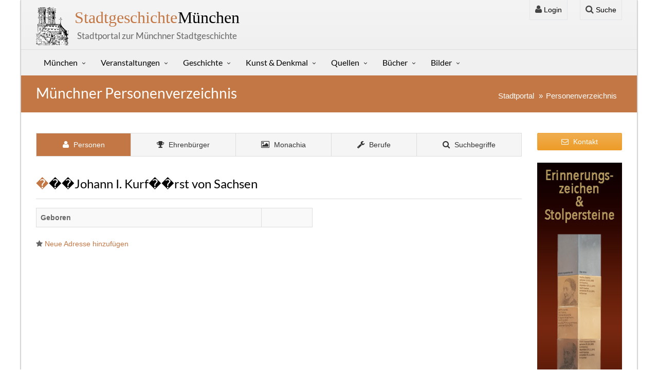

--- FILE ---
content_type: text/html; charset=UTF-8
request_url: https://stadtgeschichte-muenchen.de/personenverzeichnis/d_person.php?person=%EF%BF%BD%EF%BF%BD%EF%BF%BDJohann%20I.%20Kurf%EF%BF%BD%EF%BF%BDrst%20von%20Sachsen
body_size: 6531
content:
<!DOCTYPE html>
<html lang="de">
<head>
	<title>Münchner Personenverzeichnis: ���Johann I. Kurf��rst von Sachsen </title>
	<meta name="description" content="Münchner Persönlichkeiten – Erfahren Sie mehr über  ���Johann I. Kurf��rst von Sachsen: Biografie, Lebenslauf und das Wirken dieser einflussreichen Person in München.">     
     <!-- Basis-Meta-Tags (global) -->
<meta charset="UTF-8">
<meta name="viewport" content="width=device-width, initial-scale=1">
<meta name="author" content="Gerhard Willhalm">
<meta name="robots" content="index, follow">

<!-- Strukturierte Daten: globales Website-Schema -->
<script type="application/ld+json">
{
  "@context": "https://schema.org",
  "@type": "WebSite",
  "name": "Stadtgeschichte München",
  "url": "https://stadtgeschichte-muenchen.de/",
  "description": "Stadtportal zur Geschichte Münchens, Straßennamen, Denkmäler und Erinnerungskultur.",
  "publisher": {
    "@type": "Organization",
    "name": "Stadtgeschichte-München.de"
  }
}
</script>	<link rel="canonical" href="https://stadtgeschichte-muenchen.de/personenverzeichnis/d_person.php">    
     
     <meta name="viewport" content="width=device-width, initial-scale=1.0, minimum-scale=1.0, maximum-scale=1.0, user-scalable=no">
     <link rel="shortcut icon" href="/assets/img/favicon.png">
     
     <!-- CSS -->
     <link href="/assets/css/vendors.css" rel="stylesheet">
     <link href="/assets/css/style-orange3.css" rel="stylesheet">
     <link href="/assets/css/stadtgeschichte.css" rel="stylesheet">

	<style>
          figure {
               float: right;
               max-width: 300px;
               min-width: 200px;
               margin: 0em .1em .1em .1em;
               padding: .6em .6em .6em;
               text-align: center;
               font: .8em/1.2 Arial;
          }
          figcaption { padding: .2em; } 
		.bild {
			float: right;
			max-width: 300px;
			margin: 1em;
			padding: .4em 1.2em;
			text-align: center;
			font-size: .9em;
          }
    </style>		
</head>
<body>

<div id="sb-site">
  <div class="boxed">

    <header id="header-full-top" class="hidden-xs header-full" role="banner">
  <div class="container">

    <!-- Haupttitel -->
    <div class="header-full-title">
      <h1>
        <a href="/index.php" title="Stadtgeschichte München – Veranstaltungen, Kunst und Geschichte">
          <span>Stadtgeschichte</span> München
        </a>
      </h1>
      <p class="lead">Stadtportal zur Münchner Stadtgeschichte</p>
    </div>

    <!-- Navigation -->
    <nav class="top-nav" role="navigation" aria-label="Sekundäre Navigation">

      <!-- Login Dropdown -->
      <div class="dropdown">

        <a href="#" class="dropdown-toggle" data-toggle="dropdown"
           aria-haspopup="true" aria-expanded="false"
           title="Login zum Stadtportal München">
          <i class="fa fa-user"></i> Login
        </a>

        <div class="dropdown-menu dropdown-menu-right dropdown-login-box">

          <form action="/verwaltung/login/check_login.php" method="post">

            <h2 class="h5">Login</h2>

            <div class="form-group">
              <div class="input-group login-input">
                <span class="input-group-addon"><i class="fa fa-user"></i></span>
                <input type="text" name="benutzername" required
                       class="form-control" placeholder="Benutzername">
              </div>

              <br>

              <div class="input-group login-input">
                <span class="input-group-addon"><i class="fa fa-lock"></i></span>
                <input type="password" name="passwort" required
                       class="form-control" placeholder="Passwort">
              </div>

              <button type="submit" class="btn btn-primary pull-right mt-2">
                Einloggen
              </button>
              <div class="clearfix"></div>
            </div>

          </form>
        </div>
      </div>

      <!-- Suchfunktion -->
      <div class="dropdown">

        <a href="#" class="dropdown-toggle" data-toggle="dropdown"
           aria-haspopup="true" aria-expanded="false"
           title="Münchner Stadtportal durchsuchen">
          <i class="fa fa-search"></i> Suche
        </a>

        <div class="dropdown-menu dropdown-menu-right p-3 shadow-sm"
             style="min-width:260px;" aria-label="Suchfeld">

          <form action="/suchen/suchen.php" method="get" role="search">

            <div class="input-group input-group-sm">

              <input type="text" name="txt_suchen" id="suchfeld"
                     value=""
                     class="form-control"
                     placeholder="Suche nach Orten, Personen oder Themen …"
                     required>

              <span class="input-group-btn">
                <button type="submit" class="btn btn-primary">
                  <i class="fa fa-search"></i>
                </button>
              </span>

            </div>

          </form>

        </div>

      </div>

    </nav>

  </div>
</header>	
    
<nav class="navbar navbar-static-top navbar-default navbar-header-full yamm" id="header">

    <div class="container">
        <!-- Umschaltbutton für Mobiles -->
        <div class="navbar-header">
            <button type="button" class="navbar-toggle" data-toggle="collapse" data-target="#main-nav">
                <span class="sr-only">Stadtgeschichte-München</span>
                <i class="fa fa-bars"></i>
            </button>

            <a id="ar-brand" class="navbar-brand hidden-lg hidden-md hidden-sm" href="/index.php"><strong>stadtgeschichte</strong><span><strong>München</strong></span></a>
            
            <a id="um" class="hidden-lg hidden-md hidden-sm text-center" href="/umgebung/um.php"><br><button class='w-100'><i class="fa fa-dot-circle-o"></i> Umgebungssuche</button><br></a>
          
        </div> <!-- navbar-header -->

        <div class="collapse navbar-collapse" id="main-nav">
			
            <ul class="nav navbar-nav">

				<!--   München  -->
				<li class="dropdown">
					
					<a href="#" class="dropdown-toggle" data-toggle="dropdown">München</a>
					 <ul class="dropdown-menu dropdown-menu-left">
                        <!-- <li><a title="Münchner Jahreskalender" href="/jahreskalender/index.php"><i class="fa fa-calendar"></i> Jahreskalender</a></li> -->

                        <li><a href="/stadtbezirk/index.php"><i class="fa fa-bullseye"></i> Stadtbezirke</a></li> 
                        <li><a href="/stadtteil/index.php"><i class="fa fa-bullseye"></i> Stadtbezirksteile</a></li>                       	
                        <li><a href="/strassen/index.php"><i class="fa fa-road"></i> Straßenverzeichnis</a></li> 
                        <li><a href="/strassen/plz/index.php"><i class="fa fa-map-marker"></i> Plz-Verzeichnis</a></li> 
                        <li><a href="/geschichtsvereine/index.php"><i class="fa fa-history"></i> Geschichtsvereine</a></li>                              
                        <li><a href="/muenchen/zitate/zitate.php"><i class="fa fa-list-alt"></i> Zitate</a></li>  
                        
                        
                        <li><a href="/friedhof/friedhof.php"><i class="fa fa-plus"></i> Friedhofsportal</a></li> 
                        <li><a href="/personenverzeichnis/index.php"><i class="fa fa-user"></i> Personenverzeichnis</a></li> 
                        <li><a href="/suchen/suchen_feld.php"><i class="fa fa-search"></i> Suchen</a></li>                               
                        <li><a href="/muenchen/statistik/index.php"><i class="fa fa-bar-chart-o"></i> Statistik</a></li> 
						 
						<li class="divider"></li>
                        
                        <li><a href="/umgebung/um.php"><i class="fa fa-dot-circle-o"></i> Umgebungssuche <span class="label label-success pull-right">Neu</span></a></li> 
                        <li><a href="/mobil/index.php"><i class="fa fa-mobile"></i> Mobil</a></li> 
						
                        <li class="divider"></li>
						 
						<li><a href="/sitemap.php"><i class="fa fa-sitemap"></i> Sitemap</a></li>   						
						<li><a href="/kontakt/kontakt.php"><i class="fa fa-envelope-o"></i> Kontakt</a></li>   
                        <li><a thref="/muenchen/impressum.php"><i class="fa fa-bars"></i> Impressum</a></li>   
						 
						<li class="divider"></li>
						 
						 

						  
						 
						  
                               
						<li class="divider"></li>
                        <li><a rel="nofollow" title="Login" href="/verwaltung/login/login.php"><i class="fa fa-user"></i> Login</a></li> 

					</ul>
                </li>
				
				<!--   Veranstaltungen  -->
                <li class="dropdown">
                    <a href="#" class="dropdown-toggle" data-toggle="dropdown">Veranstaltungen</a>
                     <ul class="dropdown-menu dropdown-menu-left">

                         <li><a href="/stadtfuehrung/index.php" class="dropdown-toggle"><i class="fa fa-calendar"></i> Aktuelle Veranstaltungen</a></li>
                         <li><a href="/ausstellungen/index.php"><i class="fa fa-calendar"></i> Aktuelle Ausstellungen</a></li>                        
                         <li><a href="/veranstalter/index.php"><i class="fa fa-user"></i> Veranstalter/Stadtführer</a></li>
                         <li><a href="/veranstalter/museum.php"><i class="fa fa-bank"></i> Museum</a></li>                        
                         <li><a href="/veranstalter/veranstaltungen_mvhscard.php"><i class="fa fa-arrow-circle-right"></i> MVHS-Card</a></li>
                         <li><a thref="/stadtfuehrung/stadtfuehrung_neu.php"><i class="fa fa-star-o"></i> Neue Veranstaltungen</a></li>
                         <li><a href="/veranstalter/veranstaltungen_kostenlos.php"><i class="fa fa-money"></i> Kostenlos</a></li>
                         <li><a href="/medien/medien.php"><i class="fa fa-video-camera"></i> Medien</a></li>


                        <!-- <li><a title="Stadtführer in München" href="/stadtfuehrung/stadtfuehrer/l_stadtfuehrer.php"><i class="fa fa-user"></i> Stadtführer/innen</a></li>
                        <li><a title="Soziale Medien" href="/veranstalter/soziale_medien.php"><i class="fa fa-twitter"></i> Soziale Medien</a></li> -->

                          
								
					                       

                   		  
                   
                    </ul>
                </li>

				<!--   Geschichte  -->
                <li class="dropdown">
                    <a href="#" class="dropdown-toggle" data-toggle="dropdown">Geschichte</a>
                     <ul class="dropdown-menu dropdown-menu-left">
                        <li><a href="/geschichte/index.php"><i class="fa fa-list"></i> Geschichte</a></li>
                        <li><a href="/geschichte/herrscher/herrscher.php"><i class="fa fa-user"></i> Bay. Herrscher</a></li>
                        <li><a href="/geschichte/buergermeister/l_buergermeister.php"><i class="fa fa-user"></i> Bürgermeister</a></li> 
                        <li><a href="/geschichte/frauen/zeitleiste.php"><i class="fa fa-user"></i> Frauen</a></li> 
                        <li><a href="/geschichte/juden/index.php"><i class="fa fa-user"></i> Juden</a></li> 
                        <li><a href="/geschichte/adressbuch/index.php"><i class="fa fa-book"></i> Historisches Adressbuch</a></li> 
                        <li><a href="/geschichte/sagen/index.php"><i class="fa fa-book"></i> Sagen & Geschichten</a></li>                         
                        <li><a href="/geschichte/oktoberfest/geschichte.php"><i class="fa fa-beer"></i> Oktoberfest</a></li> 
                        <li class="divider"></li>
                        
                        <li><a href="/kunstgeschichte/index2.php"><i class="fa fa-deviantart"></i> Kunstgeschichte</a></li> 
                            
                                            </ul>
                </li>
		 
				 <!--  Denkmal  -->
                <li class="dropdown">
                    <a href="#" class="dropdown-toggle" data-toggle="dropdown">Kunst & Denkmal</a>
                     <ul class="dropdown-menu dropdown-menu-left">

                    <li><a title="Kunst & Denkmal" href="/sehenswert/index.php"><i class="fa fa-star-o"></i> Kunst & Denkmal</a></li> 
                    <li><a title="Kunst und Denkmal in München" href="/sehenswert/objekt/index.php"><i class="fa fa-square-o"></i> Objektbeschreibung</a></li>  
                    <li><a title="Kunst & Denkmal QUIVID" href="/sehenswert/quivid/index.php"><i class="fa fa-cube"></i> QUIVID</a></li>     
                    <li><a title="Kunst & Denkmal Stadtbezirk" href="/sehenswert/stadtbezirke/index.php"><i class="fa fa-bullseye"></i> Stadtbezirke</a></li>  

                    <li class="divider"></li>

                    <li><a title="Münchner Denkmäler" href="/sehenswert/denkmal/index.php"><i class="fa fa-institution"></i> Denkmäler</a></li> 
                    <li><a title="Gedenktafeln" href="/sehenswert/gedenktafel/index.php"><i class="fa fa-square-o"></i> Gedenktafeln & Inschriften</a></li> 
                    <li><a title="Münchner Kunstwerke" href="/sehenswert/kunstwerk/index.php"><i class="fa fa-puzzle-piece"></i> Kunstwerke</a></li> 
                    <li><a title="Münchner Brunnen" href="/sehenswert/brunnen/index.php"><i class="fa fa-tint"></i> Brunnen</a></li> 
                    <li><a title="Münchner Brunnen" href="/sehenswert/kriegerdenkmal/index.php"><i class="fa fa-plus"></i> Kriegerdenkmäler</a></li> 
                    <li><a title="Bedeutung" href="/sehenswert/bedeutung/index.php"><i class="fa fa-stack-exchange"></i> Bedeutungen</a></li> 
                    <li><a title="Architektur in München (Architektur)" href="/bauwerke/index.php"><i class="fa fa-building"></i> Architektur</a></li>  
                    <li><a title="München Gedenkorte und Erinnerungszeichen" href="/denkmal/gedenkorte/index.php"><i class="fa fa-fire"></i> Gedenkorte</a></li>  						                         
                    <li><a title="Münchens Naturdenkmäler" href="/naturdenkmal/naturdenkmal.php"><i class="fa fa-tree"></i> Naturdenkmäler</a></li>  						
                    <li><a title="Unbekannte Werke" href="/sehenswert/unbekannt.php"><i class="fa fa-question-circle"></i> Wer kennt das Werk?</a></li>  						
                    <li><a title="Jugendstil in München" href="/jugendstil/index.php"><i class="fa fa-asterisk"></i> Jugendstil</a></li> 	
                    <li><a title="Bronzekunst" href="/bronzemuseum/index.php"><i class="fa fa-arrow-circle-right"></i> Bronzemuseum</a></li> 						 							 	

                          
                                            
					</ul>
                </li>
				
				 <!--  Quellen  -->
                <li class="dropdown">
                    <a href="#" class="dropdown-toggle" data-toggle="dropdown">Quellen</a>
                     <ul class="dropdown-menu dropdown-menu-left">
                         <li><a title="Münchner Stadtgeschichte auf YouTube" href="/muenchen/youtube/youtube.php"><i class="fa fa-youtube-square"></i> Youtube</a></li>    
                         <li><a title="Münchner Links" href="/links/links.php"><i class="fa fa-link"></i> Links</a></li> 
                         <li><a title="Münchner Stadtpläne" href="/karten/index.php"><i class="fa fa-bullseye"></i> Karten</a></li> 
                         <li><a title="Spielwiese" href="/spielwiese.php"><i class="fa fa-magic"></i> Spielwiese</a></li>
                         <li><a title="Münchner Archiv" href="/archiv/buch/index.php"><i class="fa fa-book"></i> Alte Bücher</a></li> 
                         <li><a title="Münchner Stadtansichten" href="/alt_muenchen/stadtansichten/index.php"><i class="fa fa-book"></i> Stadtansichten</a></li> 
                         
                          
                    </ul>
                </li>
                 
				 <!--   Bücher  -->
                <li class="dropdown">
                    <a href="#" class="dropdown-toggle" data-toggle="dropdown">Bücher</a>
                     <ul class="dropdown-menu dropdown-menu-left">
                         <li><a href="/literatur/index.php"><i class="fa fa-book"></i> Bücherliste</a></li>


                        

                         <li><a title="Erweiterte Suche in den Publikationen" href="/literatur/suchen.php"><i class="fa fa-search"></i> Erweiterte Suche</a></li>
                         <li><a title="Suche im Inhaltsverzeichnis" href="/literatur/suche_inhaltsverzeichnis.php"><i class="fa fa-search"></i> Suche Inhaltsverzeichnis</a></li>
                         <li><a title="Bücher zum Download" href="/literatur/download.php"><i class="fa fa-download"></i> Bücher zum Download</a></li>
                        <li><a title="Neuerscheinungen" href="/literatur/neuerscheinung.php"><i class="fa fa-magic"></i> Neuerscheinungen</a></li>                                                 
                        <li><a title="Erscheint demnächst" href="/literatur/erscheint_demnaechst.php"><i class="fa fa-magic"></i> Erscheint demnächst</a></li>
                        <li><a title="Bücher-Serien" href="/literatur/l_serie.php"><i class="fa fa-bars"></i> Serien</a></li>                                                 
					    <li><a title="Zeitschriften" href="/literatur/zeitschriften.php"><i class="fa fa-file-text-o"></i> Zeitschriften</a></li>                        
                        <li><a title="München-Bücher nach Stadtbezirk" href="/literatur/literatur_stadtbezirk.php"><i class="fa fa-arrow-circle-right"></i> Stadtbezirke</a></li>

                        <li class="divider"></li>
						 
                        <li><a title="Verlage Münchner Bücher" href="/literatur/verlag.php"><i class="fa fa-user"></i> Verlage</a></li>                        
                        <li><a title="Literatur Autoren" href="/literatur/autor.php"><i class="fa fa-user"></i> Autoren</a></li>
	                    <li><a title="Leitfaden" href="/literatur/l_leitfaden.php"><i class="fa fa-star"></i> Leitfaden</a></li>



					    						 
                        <li class="divider"></li>
                        
						<li><a title="KulturGeschichtsPfad" href="/literatur/kulturgeschichtspfad.php"><i class="fa fa-book"></i> KulturGeschichtsPfad</a></li>
                        <li><a title="ThemenGeschichtsPfad" href="/literatur/themengeschichtspfad.php"><i class="fa fa-book"></i> ThemenGeschichtsPfad</a></li>
                        <li><a title="Bücher-Serien" href="/literatur/architekturfuehrungen.php"><i class="fa fa-book"></i> Architekturführungen</a></li>
                        
						
                    </ul>
                </li>
                
   
                <li class="dropdown">
                    <a title="Stadportal Fotos" href="#" class="dropdown-toggle" data-toggle="dropdown">Bilder</a>
                        <ul class="dropdown-menu dropdown-menu-left">
                            <li><a title="München Fotos" href="/bilder/fotos.php"><i class="fa fa-camera"></i> Fotos</a></li>
                            <li><a title="Bilder anch Künstler" href="/bilder/bilder.php"><i class="fa fa-photo"></i> Alte Ansichten</a></li>  
                            <li><a title="Münchner Impressionen" href="/impressionen/index.php"><i class="fa fa-cubes"></i> Impressionen</a></li>  
        
                         
	    
                    </ul>
                </li>
                 

			 </ul>

        </div><!-- navbar-collapse -->

    </div><!-- container -->
</nav>

<!-- <div class="container-fluid laufband-wrapper">
    <div class="laufband">
    <a title='STUNDE NULL - Wie wir wurden, was wir sind' href='/stundenull/' target='_blank'><i class='fa fa-star'></i> STUNDE NULL - Wie wir wurden, was wir sind</a>    </div>
</div> -->


	

    <header class="main-header">
      <div class="container">
        <h2 class="page-title">Münchner Personenverzeichnis</h2>
        <ol class="breadcrumb pull-right">
          <li><a title="Stadtportal München" href="/index.php">Stadtportal</a></li>
          <li><a title="Personenverzeichnis München" href="index.php">Personenverzeichnis</a></li>
                  </ol>
      </div>
    </header>
	
    <div class="container">
      <div class="row"><!-- Haupt-Row -->

        <!-- Hauptinhalt -->
        <div class="col-md-10">

          <!-- Kopfbereich: Nav + Titel -->
          <div class="row">
            <div class="col-md-12"> 
              <ul class="nav nav-pills nav-justified ar-nav-pills center-block margin-bottom">
	<li class="active"><a title="Münchner Personenverzeichnis" href="/personenverzeichnis/index.php"><i class="fa fa-user"></i> Personen</a></li>
	<li ><a title="Ehrenbürgerin München" href="/personenverzeichnis/ehrenbuerger_liste.php"><i fa class="fa fa-trophy"></i> Ehrenbürger</a></li>
	<li ><a title="Monachia" href="/personenverzeichnis/monachia.php"><i class="fa fa-picture-o"></i> Monachia</a></li>
	<li ><a title="Berufe" href="/personenverzeichnis/l_beruf.php"><i class="fa fa-wrench"></i> Berufe</a></li>
	<li ><a title="Suchbegiffe" href="/personenverzeichnis/l_suchen.php"><i class="fa fa-search"></i> Suchbegriffe</a></li>
	
	</ul>	
              <h3 class='section-title'> ���Johann I. Kurf��rst von Sachsen</h3>
            </div>
          </div>

          <!-- Meldung -->
          
          
          <!-- Einleitungsblock: Tabelle (7) + Bild (5) nebeneinander -->
          <div class="row">
            <div class="col-md-7">
                            
              <table class="table table-bordered table-hover table-striped">  
                              <tr>
                  <th>Geboren</th>
                  <td>                  </td>
                </tr>

                                  </td>
                </tr>	    
                
                
                
                
                
                
                               
                
                
                            </table>

              
              <div class='text-end'>
               <!-- Bavarikon ausgeblendet -->
                                                           </div>
            </div><!-- /col-md-7 -->

            <div class="col-md-5">
                          </div><!-- /col-md-5 -->
          </div><!-- /row (7/5) -->

          <!-- Beschreibung -->
            

          <!-- Text -->
            

          <!-- Interne Hinweise -->
          
          <div class='row'><div class='col-md-12'><p><i class='fa fa-star'></i> <a href='../geschichte/adressbuch/b_adressbuch.php?id=neu&nachname=���Johann I. Kurf��rst von Sachsen&vorname=&person=���Johann I. Kurf��rst von Sachsen'>Neue Adresse hinzufügen</a></p></div></div>
          
          
          
          
           

          
          
          
              

                </div><!-- /col-md-10 -->

        <!-- Sidebar -->
        <div class="col-md-2"> 
          <div class="d-none d-md-block">
<a title='Kontakt Stadtportal München' href='/kontakt/kontakt.php?id=neu&url=%2Fpersonenverzeichnis%2Fd_person.php%3Fperson%3D%25EF%25BF%25BD%25EF%25BF%25BD%25EF%25BF%25BDJohann%2520I.%2520Kurf%25EF%25BF%25BD%25EF%25BF%25BDrst%2520von%2520Sachsen'><button type='button' class='btn btn-block btn-ar btn-warning'><i class='fa fa-envelope-o'></i> Kontakt</button></a><br><p>  <a title='Erinnerungszeichen &amp;amp; Stolpersteine' href='/denkmal/gedenkorte/index.php?button=1'>    <img src='/verwaltung/webinfo/bilder/hoch_erinnerungsorte.jpg' 
                         class='img-responsive' 
                         alt='Erinnerungszeichen &amp;amp; Stolpersteine'>  </a></p><p>  <a title='Stunde Null' href='/stundenull/index.php'>    <img src='/verwaltung/webinfo/bilder/hoch_stundenull.jpg' 
                         class='img-responsive' 
                         alt='Stunde Null'>  </a></p></div>        </div>

      </div><!-- /row (Haupt) -->
    </div><!-- /container -->

    <aside id="footer-widgets">
<div class="container">
     
<div class="row">           
     <div class="col-md-3">
          <h3 class='footer-widget-title'>Sonstiges</h3>
          <span class='glyphicon glyphicon-remove-circle'></span> <a title="Impressum" href='/muenchen/impressum.php'>Impressum</a><br>   
          <span class='glyphicon glyphicon-remove-circle'></span> <a title="Datenschutzerklärung" href='/muenchen/datenschutz.php'>Datenschutzerklärung</a><br>   
          <span class='glyphicon glyphicon-remove-circle'></span> <a title="Sitemap Stadtportal München" href='/sitemap.php'>Sitemap</a><br>         
     </div>

     <div class="col-md-3">
          <div class="footer-widget">
               <h3 class="footer-widget-title">Kontakt</h3>
               <ul>
                    <li><a title="Fehler melden" href="/kontakt/kontakt.php?id=neu&url=/personenverzeichnis/d_person.php?person=%EF%BF%BD%EF%BF%BD%EF%BF%BDJohann%20I.%20Kurf%EF%BF%BD%EF%BF%BDrst%20von%20Sachsen">Kontakt</a></li>
                    <li><a title="Sütterlin Lernprogramm" href="/lernen/suetterlin/news.php">Sütterlin Lernprogramm</a></li>
                    <li><a title='Stunde Null - Was wir wurden, was wir sind' href='/stundenull/index.php'>Stunde Null</a></li>

                                   </ul>
          </div>
     </div>

     <div class="col-md-3">
          <h3 class='footer-widget-title'>Sonstiges</h3>
          <span class='glyphicon glyphicon-user'></span> <a title='Login Stadtportal München' href='/verwaltung/login/login.php'>Login</a><br>     </div>

     <div class="col-md-3">
          <h3 class='footer-widget-title'>Statistik</h3>
          <p class="text-start"><a title="Sitemap" href="/sitemap1.php">
               <img src="/images/icon/sitemap.png" width="50" alt="Sitemap">
          </a></p>

          <!-- Histats.com  (div with counter) -->
          <div id="histats_counter"></div>
          <!-- Histats.com  START  (aync)-->
          <script nonce="121vNitJ771j9g7/8LxchA==">
               var _Hasync = _Hasync || [];
               _Hasync.push(['Histats.start', '1,4655977,4,604,110,55,00010000']);
               _Hasync.push(['Histats.fasi', '1']);
               _Hasync.push(['Histats.track_hits', '']);
               (function() {
                    var hs = document.createElement('script'); hs.nonce = "121vNitJ771j9g7/8LxchA=="; hs.type = 'text/javascript'; hs.async = true;
                    hs.src = ('//s10.histats.com/js15_as.js');
                    (document.getElementsByTagName('head')[0] || document.getElementsByTagName('body')[0]).appendChild(hs);
               })();
          </script>
          <noscript>
               <a rel="nofollow" href="/" target="_blank">
                    <img src="//sstatic1.histats.com/0.gif?4655977&101" alt="Stadtportal München">
               </a>
          </noscript>
          <!-- Histats.com  END  -->
     </div>

<!-- Soziale Medien  -->

</div> <!-- row -->
     <p class="text-center">&copy; 2016 <a title="Stadtportal München" href="/muenchen/impressum.php">Gerhard Willhalm</a>, inc. All rights reserved.</p>
</div> <!-- container -->
</aside> <!-- footer-widgets -->
	

  </div> <!-- /boxed -->
</div> <!-- /sb-site -->

<script src="/assets/js/vendors.js"></script>
<script src="/assets/js/DropdownHover.js"></script>
<script src="/assets/js/app.js"></script>

<script src="/assets/js/index.js"></script>
<script src="/assets/js/datenschutz.js"></script>

</body>
</html>

--- FILE ---
content_type: text/css
request_url: https://stadtgeschichte-muenchen.de/assets/css/style-orange3.css
body_size: 29073
content:
/* ---------------------------------------------------- */


/* Variables */


/* ---------------------------------------------------- */


/* Social Colors */


/* Contexts colors */


/* ---------------------------------------------------- */


/* Imports */


/* ---------------------------------------------------- */


/*@import url(https://fonts.googleapis.com/css?family=Lato:100,300,400|Open+Sans:400italic,400,600|Muli:300|Indie+Flower:400|Oswald:400,700,300);*/

@font-face {
    font-family: 'Lato';
    src: url(../../inc/fonts/Lato-Regular.ttf);
}

@font-face {
    font-family: 'Indie+Flower';
    src: url(../../inc/fonts/IndieFlower-Regular.ttf);
}

@font-face {
    font-family: 'Oswald';
    src: url(../../inc/fonts/Oswald-Regular.ttf);
}


/* ---------------------------------------------------- */


/* Global Variables */


/* ---------------------------------------------------- */

.animated-2x {
    animation-duration: .5s;
}

.animated-3x {
    animation-duration: .25s;
}

.animated-slow {
    animation-duration: 4s;
}

@keyframes flipCenter {
    from {
        transform: perspective(100000px) rotate3d(1, 0, 0, 90deg);
        animation-timing-function: ease-in;
        opacity: 0;
    }
    40% {
        transform: perspective(100000px) rotate3d(1, 0, 0, 0deg);
        animation-timing-function: ease-in;
    }
    60% {
        transform: perspective(100000px) rotate3d(1, 0, 0, 0deg);
        opacity: 1;
    }
    80% {
        transform: perspective(100000px) rotate3d(1, 0, 0, 0deg);
    }
    100% {
        transform: perspective(100000px);
    }
}

.flipCenter {
    animation-name: flipCenter;
    -webkit-backface-visibility: visible !important;
    backface-visibility: visible !important;
}

@keyframes desployDown {
    from {
        transform: scaleY(0);
        transform-origin: top;
    }
    100% {
        transform: scaleY(1);
        transform-origin: top;
        opacity: 1;
    }
}

.desployDown {
    animation-name: desployDown;
    -webkit-backface-visibility: visible !important;
    backface-visibility: visible !important;
}

.reveal {
    animation-name: reveal;
}

.absolute-shadow {
    position: absolute;
    top: 20px;
}

@keyframes reveal {
    from {
        clip: rect(0px, 2000px, 0px, 0);
    }
    100% {
        clip: rect(0px, 2000px, 500px, 0);
    }
}


/* ---------------------------------------------------- */


/* Animations Delay */


/* ---------------------------------------------------- */

.animation-delay-1 {
    animation-delay: .1s !important;
}

.animation-delay-2 {
    animation-delay: .2s !important;
}

.animation-delay-3 {
    animation-delay: .3s !important;
}

.animation-delay-4 {
    animation-delay: .4s !important;
}

.animation-delay-5 {
    animation-delay: .5s !important;
}

.animation-delay-6 {
    animation-delay: .6s !important;
}

.animation-delay-7 {
    animation-delay: .7s !important;
}

.animation-delay-8 {
    animation-delay: .8s !important;
}

.animation-delay-9 {
    animation-delay: .9s !important;
}

.animation-delay-10 {
    animation-delay: 1s !important;
}

.animation-delay-11 {
    animation-delay: 1.1s !important;
}

.animation-delay-12 {
    animation-delay: 1.2s !important;
}

.animation-delay-13 {
    animation-delay: 1.3s !important;
}

.animation-delay-14 {
    animation-delay: 1.4s !important;
}

.animation-delay-15 {
    animation-delay: 1.5s !important;
}

.animation-delay-16 {
    animation-delay: 1.6s !important;
}

.animation-delay-17 {
    animation-delay: 1.7s !important;
}

.animation-delay-18 {
    animation-delay: 1.8s !important;
}

.animation-delay-19 {
    animation-delay: 1.9s !important;
}

.animation-delay-20 {
    animation-delay: 2s !important;
}

.animation-delay-21 {
    animation-delay: 2.1s !important;
}

.animation-delay-22 {
    animation-delay: 2.2s !important;
}

.animation-delay-23 {
    animation-delay: 2.3s !important;
}

.animation-delay-24 {
    animation-delay: 2.4s !important;
}

.animation-delay-25 {
    animation-delay: 2.5s !important;
}

.animation-delay-26 {
    animation-delay: 2.6s !important;
}

.animation-delay-27 {
    animation-delay: 2.6s !important;
}

.animation-delay-28 {
    animation-delay: 2.8s !important;
}

.animation-delay-29 {
    animation-delay: 2.9s !important;
}

.animation-delay-30 {
    animation-delay: 3s !important;
}

.animation-delay-40 {
    animation-delay: 4.0s !important;
}

.animation-delay-45 {
    animation-delay: 4.5s !important;
}

@font-face {
    font-family: 'SocialGlyphs';
    src: url('../fonts/socialglyphs-webfont.eot');
    src: url('../fonts/socialglyphs-webfont.eot?#iefix') format('embedded-opentype'), url('../fonts/socialglyphs-webfont.woff') format('woff'), url('../fonts/socialglyphs-webfont.ttf') format('truetype'), url('../fonts/socialglyphs-webfont.svg#SocialGlyphsRegular') format('svg');
    font-weight: normal;
    font-style: normal;
}

a.social {
    display: inline-block;
    margin: 0 20px 20px 0;
    color: #fff;
}


/* Hover and Active States for All Button Styles */

a.social:link {
    opacity: 1;
}

a.social:hover {
    box-shadow: inset 0 0 0 250px rgba(255, 255, 255, 0.1);
    text-decoration: none;
    color: #fff;
}

a.social:active {
    opacity: 0.8;
}


/* Button Styles */

.social-facebook {
    /*General*/
    display: block;
    text-decoration: none;
    /*Text*/
    font-family: 'SocialGlyphs';
    text-align: center;
    font-size: 35px;
    line-height: 1.2em;
    text-indent: 10px;
    font-weight: regular;
    color: white;
    text-shadow: 0px -1px 0px rgba(0, 0, 0, 0.2);
    /*Background*/
    width: 44px;
    height: 44px;
    border-radius: 3px;
    background-color: #4f78b4;
    box-shadow: 0 1px 3px rgba(0, 0, 0, 0.1);
    background-image: linear-gradient(to top, #4974b0, #6e90c0);
}

.social-facebook:after {
    content: "A";
}

.social-twitter {
    /*General*/
    display: block;
    text-decoration: none;
    /*Text*/
    font-family: 'SocialGlyphs';
    text-align: center;
    font-size: 33px;
    line-height: 1.3em;
    text-indent: 2px;
    color: white;
    text-shadow: 0px -1px 0px rgba(0, 0, 0, 0.2);
    /*Background*/
    width: 44px;
    height: 44px;
    border-radius: 3px;
    background-color: #4e9edc;
    box-shadow: 0 1px 3px rgba(0, 0, 0, 0.1);
    background-image: linear-gradient(to top, #4e9edc, #5daae6);
}

.social-twitter:after {
    content: "B";
}

.social-google {
    /*General*/
    display: block;
    text-decoration: none;
    /*Text*/
    font-family: 'SocialGlyphs';
    text-align: center;
    font-size: 34px;
    line-height: 1.2em;
    text-indent: 2px;
    color: white;
    text-shadow: 0px -1px 0px rgba(0, 0, 0, 0.2);
    /*Background*/
    width: 44px;
    height: 44px;
    border-radius: 3px;
    background-color: #da4935;
    box-shadow: 0 1px 3px rgba(0, 0, 0, 0.1);
    background-image: linear-gradient(to top, #da4935, #e15946);
}

.social-google:after {
    content: "C";
}

.social-myspace {
    /*General*/
    display: block;
    text-decoration: none;
    /*Text*/
    font-family: 'SocialGlyphs';
    text-align: center;
    font-size: 32px;
    line-height: 1.4em;
    color: white;
    text-shadow: 0px -1px 0px rgba(0, 0, 0, 0.2);
    /*Background*/
    width: 44px;
    height: 44px;
    border-radius: 3px;
    background-color: #474747;
    box-shadow: 0 1px 3px rgba(0, 0, 0, 0.1);
    background-image: linear-gradient(to top, #424242, #4e4e4e);
}

.social-myspace:after {
    content: "D";
}

.social-instagram {
    /*General*/
    display: block;
    text-decoration: none;
    /*Text*/
    font-family: 'SocialGlyphs';
    text-align: center;
    font-size: 35px;
    line-height: 1.2em;
    text-indent: 2px;
    color: white;
    text-shadow: 0px -1px 0px rgba(0, 0, 0, 0.2);
    /*Background*/
    width: 44px;
    height: 44px;
    border-radius: 3px;
    background-color: #49709b;
    box-shadow: 0 1px 3px rgba(0, 0, 0, 0.1);
    background-image: linear-gradient(to top, #49709b, #6387af);
}

.social-instagram:after {
    content: "E";
}

.social-linkedin {
    /*General*/
    display: block;
    text-decoration: none;
    /*Text*/
    font-family: 'SocialGlyphs';
    text-align: center;
    font-size: 30px;
    line-height: 1.4em;
    color: white;
    text-shadow: 0px -1px 0px rgba(0, 0, 0, 0.2);
    /*Background*/
    width: 44px;
    height: 44px;
    border-radius: 3px;
    background-color: #005a87;
    box-shadow: 0 1px 3px rgba(0, 0, 0, 0.1);
    background-image: linear-gradient(to top, #005a87, #066696);
}

.social-linkedin:after {
    content: "F";
}

.social-vimeo {
    /*General*/
    display: block;
    text-decoration: none;
    /*Text*/
    font-family: 'SocialGlyphs';
    text-align: center;
    font-size: 32px;
    text-indent: 0px;
    line-height: 1.3em;
    color: white;
    text-shadow: 0px -1px 0px rgba(0, 0, 0, 0.2);
    /*Background*/
    width: 44px;
    height: 44px;
    border-radius: 3px;
    background-color: #61a0ad;
    box-shadow: 0 1px 3px rgba(0, 0, 0, 0.1);
    background-image: linear-gradient(to top, #61a0ad, #68aebd);
}

.social-vimeo:after {
    content: "G";
}

.social-youtube {
    /*General*/
    display: block;
    text-decoration: none;
    /*Text*/
    font-family: 'SocialGlyphs';
    text-align: center;
    font-size: 32px;
    line-height: 1.3em;
    text-indent: 2px;
    color: white;
    text-shadow: 0px -1px 0px rgba(0, 0, 0, 0.2);
    /*Background*/
    width: 44px;
    height: 44px;
    border-radius: 3px;
    background-color: #c9322b;
    box-shadow: 0 1px 3px rgba(0, 0, 0, 0.1);
    background-image: linear-gradient(to top, #c9322b, #dc3f38);
}

.social-youtube:after {
    content: "H";
}

.social-dribbble {
    /*General*/
    display: block;
    text-decoration: none;
    /*Text*/
    font-family: 'SocialGlyphs';
    text-align: center;
    font-size: 35px;
    line-height: 1.2em;
    color: white;
    text-shadow: 0px -1px 0px rgba(0, 0, 0, 0.2);
    /*Background*/
    width: 44px;
    height: 44px;
    border-radius: 3px;
    background-color: #eb4d8a;
    box-shadow: 0 1px 3px rgba(0, 0, 0, 0.1);
    background-image: linear-gradient(to top, #eb4d8a, #f84e90);
}

.social-dribbble:after {
    content: "I";
}

.social-forrst {
    /*General*/
    display: block;
    text-decoration: none;
    /*Text*/
    font-family: 'SocialGlyphs';
    text-align: center;
    font-size: 32px;
    line-height: 1.4em;
    color: white;
    text-shadow: 0px -1px 0px rgba(0, 0, 0, 0.2);
    /*Background*/
    width: 44px;
    height: 44px;
    border-radius: 3px;
    background-color: #267434;
    box-shadow: 0 1px 3px rgba(0, 0, 0, 0.1);
    background-image: linear-gradient(to top, #267434, #328a42);
}

.social-forrst:after {
    content: "J";
}

.social-stumbleupon {
    /*General*/
    display: block;
    text-decoration: none;
    /*Text*/
    font-family: 'SocialGlyphs';
    text-align: center;
    font-size: 35px;
    line-height: 1.1em;
    color: white;
    text-shadow: 0px -1px 0px rgba(0, 0, 0, 0.2);
    /*Background*/
    width: 44px;
    height: 44px;
    border-radius: 3px;
    background-color: #ea4b24;
    box-shadow: 0 1px 3px rgba(0, 0, 0, 0.1);
    background-image: linear-gradient(to top, #ea4b24, #f7623d);
}

.social-stumbleupon:after {
    content: "K";
}

.social-pinterest {
    /*General*/
    display: block;
    text-decoration: none;
    /*Text*/
    font-family: 'SocialGlyphs';
    text-align: center;
    font-size: 36px;
    line-height: 1.2em;
    color: white;
    text-shadow: 0px -1px 0px rgba(0, 0, 0, 0.2);
    /*Background*/
    width: 44px;
    height: 44px;
    border-radius: 3px;
    background-color: #b8242a;
    box-shadow: 0 1px 3px rgba(0, 0, 0, 0.1);
    background-image: linear-gradient(to top, #b8242a, #c5383e);
}

.social-pinterest:after {
    content: "L";
}

.social-blogger {
    /*General*/
    display: block;
    text-decoration: none;
    /*Text*/
    font-family: 'SocialGlyphs';
    text-align: center;
    font-size: 35px;
    line-height: 1.2em;
    text-indent: 5px;
    color: white;
    text-shadow: 0px -1px 0px rgba(0, 0, 0, 0.2);
    /*Background*/
    width: 44px;
    height: 44px;
    border-radius: 3px;
    background-color: #fc9847;
    box-shadow: 0 1px 3px rgba(0, 0, 0, 0.1);
    background-image: linear-gradient(to top, #fc9847, #ffa55c);
}

.social-blogger:after {
    content: "M";
}

.social-yahoo {
    /*General*/
    display: block;
    text-decoration: none;
    /*Text*/
    font-family: 'SocialGlyphs';
    text-align: center;
    font-size: 33px;
    line-height: 1.2em;
    color: white;
    text-shadow: 0px -1px 0px rgba(0, 0, 0, 0.2);
    /*Background*/
    width: 44px;
    height: 44px;
    border-radius: 3px;
    background-color: #5f0d8e;
    box-shadow: 0 1px 3px rgba(0, 0, 0, 0.1);
    background-image: linear-gradient(to top, #72179d, #9227b6);
}

.social-yahoo:after {
    content: "N";
}

.social-evernote {
    /*General*/
    display: block;
    text-decoration: none;
    /*Text*/
    font-family: 'SocialGlyphs';
    text-align: center;
    font-size: 38px;
    line-height: 1.1em;
    color: white;
    text-shadow: 0px -1px 0px rgba(0, 0, 0, 0.2);
    /*Background*/
    width: 44px;
    height: 44px;
    border-radius: 3px;
    background-color: #7ac143;
    box-shadow: 0 1px 3px rgba(0, 0, 0, 0.1);
    background-image: linear-gradient(to top, #7ac143, #8fc565);
}

.social-evernote:after {
    content: "O";
}

.social-wordpress {
    /*General*/
    display: block;
    text-decoration: none;
    /*Text*/
    font-family: 'SocialGlyphs';
    text-align: center;
    font-size: 38px;
    line-height: 1.1em;
    text-indent: 2px;
    color: white;
    text-shadow: 0px -1px 0px rgba(0, 0, 0, 0.2);
    /*Background*/
    width: 44px;
    height: 44px;
    border-radius: 3px;
    background-color: #2485b3;
    box-shadow: 0 1px 3px rgba(0, 0, 0, 0.1);
    background-image: linear-gradient(to top, #2485b3, #4597be);
}

.social-wordpress:after {
    content: "P";
}

.social-foursquare {
    /*General*/
    display: block;
    text-decoration: none;
    /*Text*/
    font-family: 'SocialGlyphs';
    text-align: center;
    font-size: 34px;
    line-height: 1.4em;
    color: white;
    text-shadow: 0px -1px 0px rgba(0, 0, 0, 0.2);
    /*Background*/
    width: 44px;
    height: 44px;
    border-radius: 3px;
    background-color: #0bbadf;
    box-shadow: 0 1px 3px rgba(0, 0, 0, 0.1);
    background-image: linear-gradient(to top, #0bbadf, #4cc1da);
}

.social-foursquare:after {
    content: "Q";
}

.social-lastfm {
    /*General*/
    display: block;
    text-decoration: none;
    /*Text*/
    font-family: 'SocialGlyphs';
    text-align: center;
    font-size: 32px;
    line-height: 1.3em;
    color: white;
    text-shadow: 0px -1px 0px rgba(0, 0, 0, 0.2);
    /*Background*/
    width: 44px;
    height: 44px;
    border-radius: 3px;
    background-color: #de1600;
    box-shadow: 0 1px 3px rgba(0, 0, 0, 0.1);
    background-image: linear-gradient(to top, #de1600, #de402e);
}

.social-lastfm:after {
    content: "R";
}

.social-behance {
    /*General*/
    display: block;
    text-decoration: none;
    /*Text*/
    font-family: 'SocialGlyphs';
    text-align: center;
    font-size: 36px;
    line-height: 0.9em;
    text-indent: 2px;
    color: white;
    text-shadow: 0px -1px 0px rgba(0, 0, 0, 0.2);
    /*Background*/
    width: 44px;
    height: 44px;
    border-radius: 3px;
    background-color: #1e6fed;
    box-shadow: 0 1px 3px rgba(0, 0, 0, 0.1);
    background-image: linear-gradient(to top, #1e6fed, #2f7df6);
}

.social-behance:after {
    content: "S";
}

.social-tumblr {
    /*General*/
    display: block;
    text-decoration: none;
    /*Text*/
    font-family: 'SocialGlyphs';
    text-align: center;
    font-size: 32px;
    line-height: 1.3em;
    color: white;
    text-shadow: 0px -1px 0px rgba(0, 0, 0, 0.2);
    /*Background*/
    width: 44px;
    height: 44px;
    border-radius: 3px;
    background-color: #466484;
    box-shadow: 0 1px 3px rgba(0, 0, 0, 0.1);
    background-image: linear-gradient(to top, #466484, #4f759e);
}

.social-tumblr:after {
    content: "T";
}

.social-feed {
    /*General*/
    display: block;
    text-decoration: none;
    /*Text*/
    font-family: 'SocialGlyphs';
    text-align: center;
    font-size: 34px;
    line-height: 1.2em;
    color: white;
    text-shadow: 0px -1px 0px rgba(0, 0, 0, 0.2);
    /*Background*/
    width: 44px;
    height: 44px;
    border-radius: 3px;
    background-color: #ef922f;
    box-shadow: 0 1px 3px rgba(0, 0, 0, 0.1);
    background-image: linear-gradient(to top, #ef922f, #f8a64f);
}

.social-feed:after {
    content: "U";
}

.social-skype {
    /*General*/
    display: block;
    text-decoration: none;
    /*Text*/
    font-family: 'SocialGlyphs';
    text-align: center;
    font-size: 36px;
    text-indent: 1px;
    line-height: 1.1em;
    color: white;
    text-shadow: 0px -1px 0px rgba(0, 0, 0, 0.2);
    /*Background*/
    width: 44px;
    height: 44px;
    border-radius: 3px;
    background-color: #00aff0;
    box-shadow: 0 1px 3px rgba(0, 0, 0, 0.1);
    background-image: linear-gradient(to top, #00aff0, #1bc1ff);
}

.social-skype:after {
    content: "V";
}

.social-email {
    /*General*/
    display: block;
    text-decoration: none;
    /*Text*/
    font-family: 'SocialGlyphs';
    text-align: center;
    font-size: 35px;
    line-height: 1.0em;
    color: white;
    text-shadow: 0px -1px 0px rgba(0, 0, 0, 0.2);
    /*Background*/
    width: 44px;
    height: 44px;
    border-radius: 3px;
    background-color: #1d90dd;
    box-shadow: 0 1px 3px rgba(0, 0, 0, 0.1);
    background-image: linear-gradient(to top, #1d90dd, #2da2f0);
}

.social-email:after {
    content: "W";
}

.social-sharethis {
    /*General*/
    display: block;
    text-decoration: none;
    /*Text*/
    font-family: 'SocialGlyphs';
    text-align: center;
    font-size: 33px;
    line-height: 1.3em;
    color: white;
    text-shadow: 0px -1px 0px rgba(0, 0, 0, 0.2);
    /*Background*/
    width: 44px;
    height: 44px;
    border-radius: 3px;
    background-color: #008850;
    box-shadow: 0 1px 3px rgba(0, 0, 0, 0.1);
    background-image: linear-gradient(to top, #008850, #119e64);
}

.social-sharethis:after {
    content: "X";
}


/* ---------------------------------------------------- */


/* CSS Basic */


/* ---------------------------------------------------- */

html {
    -webkit-font-smoothing: antialiased;
}

body {
    background-color: #fff;
    color: #666;
    font-family: "Open Sans", sans-serif;
    font-size: 14px;
    line-height: 1.75em;
}

.boxed {
    background-color: #fff;
}

h1,
h2,
h3,
h4,
h5,
h6 {
    font-family: "Lato", sans-serif;
    font-weight: 300;
    line-height: 120%;
    color: #c37744;
    margin: 20px 0 17px 0;
}

h1 {
    font-size: 2.3em;
}

h2 {
    font-size: 2em;
}

h3 {
    font-size: 1.7em;
}

h4 {
    font-size: 1.4em;
}

h5 {
    font-size: 1.2em;
    font-weight: 400;
}

h6 {
    font-size: 1em;
    font-weight: 400;
}

a {
    color: #c37744;
}

.strong {
    font-weight: 400;
}

a:hover,
a:focus,
a:active {
    color: #000;
}

a.button {
    text-decoration: none;
}

input:-webkit-autofill {
    -webkit-box-shadow: 0 0 0px 1000px white inset;
}

:focus {
    outline: none !important;
}

::-moz-focus-inner {
    border: 0 !important;
}

iframe {
    border: 0;
}

p.small {
    font-size: .9em;
}

.margin-small {
    margin-top: 5px;
    margin-bottom: 5px;
}

.video iframe,
.video object,
.video embed {
    position: absolute;
    top: 0;
    left: 0;
    width: 100%;
    height: 100%;
    border: 0;
}

.video {
    position: relative;
    padding-bottom: 56.25%;
    height: 0;
    overflow: hidden;
}

.handwriting {
    font-family: 'Indie Flower', cursive;
}

dt {
    color: #c37744;
}

dt,
dd {
    margin: 2px 0;
}

.uppercase {
    text-transform: uppercase;
}

.small-font {
    font-size: .9em;
}

.primary-color {
    color: #c37744;
}

.alignleft {
    float: left;
    margin-right: 10px;
    margin-bottom: 10px;
    margin-top: 5px;
}

.alignright {
    float: right;
    margin-left: 10px;
    margin-bottom: 10px;
    margin-top: 5px;
}

.aligncenter {
    display: block;
    margin: 0 auto;
}

.imageborder {
    padding: 5px;
    border: solid 1px #ddd;
}

img+p {
    margin-top: 20px;
}

img.alignleft+p,
img.alignright+p {
    margin-top: 0px;
}

.p-lg {
    font-size: 1.1em;
    line-height: 180%;
}

.margin-bottom {
    margin-bottom: 40px;
}

.margin-top-20 {
    margin-top: 20px;
}

.margin-top {
    margin-top: 40px;
}

.margin-top-80 {
    margin-top: 80px;
}

hr {
    display: block;
    border-top: 1px solid #ddd;
    margin: 25px 0;
}

hr.color {
    border-color: #c37744 !important;
}

hr.dotted {
    border-style: dotted !important;
}

hr.dashed {
    border-style: dashed !important;
}

hr.double {
    height: 5px;
    border-bottom-width: 1px;
    border-bottom-color: #ddd;
    border-bottom-style: solid;
}

.list-line {
    list-style-type: none;
    padding: 0;
}

.list-line li {
    border-bottom: solid 1px #eee;
}

.list-line li:first-child {
    border-top: solid 1px #eee;
}

.list-line li a {
    color: #333;
    text-decoration: none;
    padding: 7px;
    display: block;
    transition: all .25s ease;
}

.list-line li a:hover {
    background-color: #f5f5f5;
    color: #c37744;
}

.small-caps {
    font-variant: small-caps;
}


/* ---------------------------------------------------- */


/* Artificial Reason Class */


/* ---------------------------------------------------- */

#Container .mix {
    display: none;
}

.text-icon {
    margin-bottom: 30px;
    overflow: hidden;
}

.text-icon .icon-ar {
    float: left;
    margin-top: 5px;
}

.text-icon-content {
    padding-left: 70px;
    font-size: .9em;
}

.text-icon-content p {
    margin-top: 5px;
}

.slogan {
    font-family: "Lato", sans-serif;
    font-size: 2em;
    line-height: 150%;
    margin-bottom: 50px;
    font-weight: 300;
}

.slogan>span {
    color: #c37744;
}

.section-lines {
    border-top: solid 1px #ddd;
    border-bottom: solid 1px #ddd;
    margin-bottom: 40px;
    background-color: #f9f9f9;
}

.section-title {
    border-bottom: solid 1px #ddd;
    padding-bottom: 15px;
    margin-top: 39px;
    color: #000;
}

.section-title:first-letter {
    color: #c37744;
}

.css-section {
    margin-bottom: 50px;
}

.wrap-primary-color {
    background-color: #c37744;
    padding: 40px 0;
    color: #fff;
}

.wrap-primary-color h1,
.wrap-primary-color h2,
.wrap-primary-color h3,
.wrap-primary-color h4,
.wrap-primary-color h5,
.wrap-primary-color h6 {
    color: #fff;
}

.dropcaps::first-letter {
    float: left;
    color: #c37744;
    font-size: 3em;
    font-weight: 400;
    padding: 10px 10px 10px 5px;
    margin-top: 2px;
}

.dropcaps-bg::first-letter {
    background-color: #c37744;
    color: #fff;
    padding-bottom: 12px;
    margin-right: 10px;
    border-radius: 2px;
    margin-top: 2px;
    padding: 10px 5px;
    font-size: 2.8em;
    margin-top: 4px;
}

.dropcaps-circle::first-letter {
    border: solid 1px #c37744;
    border-radius: 30px;
    padding: 10px 8px;
    font-size: 2.3em;
    margin-right: 10px;
    margin-top: 2px;
}

.dropcaps-circle-bg::first-letter {
    background-color: #c37744;
    color: #fff;
    border-radius: 30px;
    padding: 10px 8px;
    font-size: 2.3em;
    margin-right: 10px;
    margin-top: 2px;
}

.border-box {
    background-color: #f9f9f9;
    border: solid 3px #eee;
    border-left-color: #c37744;
    padding: 20px;
    margin-bottom: 20px;
}

.blockquote-color {
    border-color: #c37744;
}

.blockquote-color-bg {
    border-color: #c37744;
    border-bottom: solid 1px #c37744;
    background-color: #f9f9f9;
}

.blockquote-big {
    font-size: 1.8em;
    line-height: 140%;
    font-style: oblique;
    border: none;
}

.blockquote-big footer {
    font-style: normal;
    font-size: .7em;
}

.blockquote-color-bg-primary {
    font-size: 1em;
    background-color: #c37744;
    color: #fff;
    padding: 20px;
    text-align: center;
    position: relative;
    border: none;
}

.blockquote-color-bg-primary:after,
.blockquote-color-bg-dark:after {
    font-family: "FontAwesome";
    content: "\f10e";
    position: absolute;
    left: 10px;
    bottom: 10px;
    color: #fff;
    font-size: 2.6em;
}

.blockquote-color-bg-dark {
    font-size: 1em;
    background-color: #444;
    color: #fff;
    padding: 20px;
    text-align: center;
    position: relative;
    border: none;
}

.blockquote-color-bg-light {
    font-size: 1em;
    background-color: #ddd;
    color: #333;
    padding: 20px;
    text-align: center;
    position: relative;
    border: none;
    text-shadow: 1px 1px 0px #ffffff;
}

.blockquote-color-bg-light:after {
    font-family: "FontAwesome";
    content: "\f10e";
    position: absolute;
    left: 10px;
    bottom: 10px;
    color: #333;
    font-size: 2.6em;
}

.blockquote-color-bg-primary footer,
.blockquote-color-bg-dark footer {
    color: #eee;
    font-size: .9em;
}

.blockquote-color-bg-light footer {
    color: #666;
    font-size: .9em;
}

.em-primary {
    color: #c37744;
}

.em-success {
    color: #02c66c;
}

.em-info {
    color: #54c8eb;
}

.em-warning {
    color: #f0ad4e;
}

.em-danger {
    color: #d9534f;
}

.em-help,
.em-royal {
    color: #ac60d0;
}

.em-primary-inverse {
    background-color: #c37744;
    color: #fff;
    padding: 0px 5px;
    border-radius: 2px;
}

.em-success-inverse {
    background-color: #02c66c;
    color: #fff;
    padding: 0px 5px;
    border-radius: 2px;
}

.em-info-inverse {
    background-color: #54c8eb;
    color: #fff;
    padding: 0px 5px;
    border-radius: 2px;
}

.em-warning-inverse {
    background-color: #f0ad4e;
    color: #fff;
    padding: 0px 5px;
    border-radius: 2px;
}

.em-danger-inverse {
    background-color: #d9534f;
    color: #fff;
    padding: 0px 5px;
    border-radius: 2px;
}

.em-royal-inverse {
    background-color: #ac60d0;
    color: #fff;
    padding: 0px 5px;
    border-radius: 2px;
}

.main-header {
    background-color: #c37744;
    color: #fff;
    padding: 20px 0;
    margin-bottom: 40px;
    position: relative;
}

.main-header.main-header-inverse {
    background-color: #f5f5f5;
    color: #000;
    border-bottom: solid 1px #ddd;
}

.main-header.main-header-inverse .page-title,
.main-header.main-header-inverse .breadcrumb a,
.main-header.main-header-inverse .breadcrumb a,
.main-header.main-header-inverse .breadcrumb {
    color: #000;
}

.main-header.main-header-inverse .breadcrumb li {
    color: #c37744;
}

.main-header.main-header-inverse .breadcrumb a:hover {
    border-bottom: solid 1px #000;
}

.main-header.main-header-inverse .breadcrumb>li+li:before {
    color: #666;
}

.main-header .page-title {
    color: #fff;
    margin: 0;
    padding: 0;
    line-height: 100%;
    font-size: 2em;
    display: inline-block;
    padding-top: 5px;
}

.sidebar-nav {
    background-color: #f9f9f9;
    border: solid 1px #eee;
    margin: 0;
    padding: 0;
    font-size: .9em;
    margin-bottom: 40px;
}

.sidebar-nav li {
    padding: 0;
    list-style: none;
}

.sidebar-nav li a>i {
    margin: 2px 5px 0 0;
    font-size: 1.1em;
    color: #999;
}

.sidebar-nav li a {
    display: block;
    padding: 5px 15px;
    color: #333;
    text-decoration: none;
    border-left: solid 3px #333;
    background-color: #f3f3f3;
}

.sidebar-nav>li>a:after {
    font-family: 'FontAwesome';
    content: "\f107";
    font-size: 1.2em;
    float: right;
}

.sidebar-nav>li>a.collapsed:after {
    content: "\f105";
}

.sidebar-nav li a.collapsed {
    background-color: transparent;
    border-left: solid 3px #c37744;
}

.sidebar-nav li a:hover,
.sidebar-nav li a:focus,
.sidebar-nav li a:active {
    border-color: #333;
    background-color: #f3f3f3;
}

.menu-submenu li a {
    border-color: #ddd;
    padding-left: 35px;
    background-color: transparent;
}

.menu-submenu li.active a {
    border-color: #333;
    background-color: #f3f3f3;
}

.menu-submenu li:last-child a {
    border-bottom: solid 1px #eee;
}

.sidebar-nav li.active>a {
    border-left-color: #333;
    background-color: #f3f3f3;
}

.btn-ar {
    border-radius: 2px;
    font-size: 14px;
}

.btn-ar>.fa {
    margin-right: 5px;
}

.btn-ar.btn-transparent {
    background-color: transparent;
    color: #fff;
    border-color: #fff;
}

.btn-xl {
    padding: 15px 30px;
}

.btn-xxl {
    padding: 20px 40px;
}

.btn-ar.btn-transparent:hover,
.btn-ar.btn-transparent:focus,
.btn-ar.btn-transparent:active {
    background-color: rgba(255, 255, 255, 0.2);
}

.btn-ar.btn-transparent-opaque {
    color: #fff;
    border: solid 1px rgba(255, 255, 255, 0.42);
    background-image: linear-gradient(to top, rgba(0, 0, 0, 0.6), rgba(0, 0, 0, 0.4));
    transition: all ease 0.5s;
}

.btn-ar.btn-transparent-opaque:hover,
.btn-ar.btn-transparent-opaque:focus {
    border: solid 1px rgba(255, 255, 255, 0.62);
}

.btn-ar.btn-transparent-opaque:active {
    background-image: linear-gradient(to bottom, rgba(0, 0, 0, 0.6), rgba(0, 0, 0, 0.4));
}

.btn-ar.btn-primary {
    color: #fff;
    background: linear-gradient(to bottom, #c37744 5%, #b46b3a 100%);
    filter: progid: DXImageTransform.Microsoft.gradient(startColorstr='@primary-color', endColorstr='darken(@primary-color, 5%)', GradientType=0);
    background-color: #c37744;
    border: 1px solid #b46b3a;
}

.btn-ar.btn-primary:active {
    background-color: #b46b3a;
    background: linear-gradient(to bottom, #b46b3a 5%, #c37744 100%);
    filter: progid: DXImageTransform.Microsoft.gradient(startColorstr='darken(@primary-color, 8%)', endColorstr='@primary-color', GradientType=0);
}

.btn-ar.btn-default {
    color: #333;
    background: linear-gradient(to bottom, #f1f1f1 5%, #e4e4e4 100%);
    filter: progid: DXImageTransform.Microsoft.gradient(startColorstr='#f1f1f1', endColorstr='darken(#f1f1f1, 5%)', GradientType=0);
    background-color: #f1f1f1;
    border: 1px solid #d0d0d0;
}

.btn-ar.btn-default:active {
    background-color: #e4e4e4;
    background: linear-gradient(to bottom, #e4e4e4 5%, #f1f1f1 100%);
    filter: progid: DXImageTransform.Microsoft.gradient(startColorstr='darken(#f1f1f1, 8%)', endColorstr='#f1f1f1', GradientType=0);
}

.btn-ar.btn-success {
    color: #fff;
    background: linear-gradient(to bottom, #02c66c 5%, #02ad5e 100%);
    filter: progid: DXImageTransform.Microsoft.gradient(startColorstr='@success-color', endColorstr='darken(@success-color, 5%)', GradientType=0);
    background-color: #02c66c;
    border: 1px solid #02ad5e;
}

.btn-ar.btn-success:active {
    background-color: #02ad5e;
    background: linear-gradient(to bottom, #02ad5e 5%, #02c66c 100%);
    filter: progid: DXImageTransform.Microsoft.gradient(startColorstr='darken(@success-color, 8%)', endColorstr='@success-color', GradientType=0);
}

.btn-ar.btn-info {
    color: #fff;
    background: linear-gradient(to bottom, #54c8eb 5%, #2fbce7 100%);
    filter: progid: DXImageTransform.Microsoft.gradient(startColorstr='@info-color', endColorstr='darken(@info-color, 5%)', GradientType=0);
    background-color: #54c8eb;
    border: 1px solid #34bee7;
}

.btn-ar.btn-info:active {
    background-color: #3dc1e8;
    background: linear-gradient(to bottom, #3dc1e8 5%, #54c8eb 100%);
    filter: progid: DXImageTransform.Microsoft.gradient(startColorstr='darken(@info-color, 8%)', endColorstr='@info-color', GradientType=0);
}

.btn-ar.btn-warning {
    color: #fff;
    background: linear-gradient(to bottom, #f0ad4e 5%, #ed9c28 100%);
    filter: progid: DXImageTransform.Microsoft.gradient(startColorstr='@warning-color', endColorstr='darken(@warning-color, 5%)', GradientType=0);
    background-color: #f0ad4e;
    border: 1px solid #eea236;
}

.btn-ar.btn-warning:active {
    background-color: #eea236;
    background: linear-gradient(to bottom, #eea236 5%, #f0ad4e 100%);
    filter: progid: DXImageTransform.Microsoft.gradient(startColorstr='darken(@warning-color, 8%)', endColorstr='@warning-color', GradientType=0);
}

.btn-ar.btn-danger {
    color: #fff;
    background: linear-gradient(to bottom, #d9534f 5%, #d2322d 100%);
    filter: progid: DXImageTransform.Microsoft.gradient(startColorstr='@danger-color', endColorstr='darken(@danger-color, 5%)', GradientType=0);
    background-color: #d9534f;
    border: 1px solid #d43f3a;
}

.btn-ar.btn-danger:active {
    background-color: #d43f3a;
    background: linear-gradient(to bottom, #d43f3a 5%, #d9534f 100%);
    filter: progid: DXImageTransform.Microsoft.gradient(startColorstr='darken(@danger-color, 8%)', endColorstr='@danger-color', GradientType=0);
}

.btn-ar.btn-royal {
    color: #fff;
    background: linear-gradient(to bottom, #ac60d0 5%, #9c41c7 100%);
    filter: progid: DXImageTransform.Microsoft.gradient(startColorstr='@royal-color', endColorstr='darken(@royal-color, 5%)', GradientType=0);
    background-color: #ac60d0;
    border: 1px solid #9e44c8;
}

.btn-ar.btn-royal:active {
    background-color: #a24cca;
    background: linear-gradient(to bottom, #a24cca 5%, #ac60d0 100%);
    filter: progid: DXImageTransform.Microsoft.gradient(startColorstr='darken(@royal-color, 8%)', endColorstr='@royal-color', GradientType=0);
}

.btn-social {
    color: #aaa;
    border: solid 1px #aaa;
    padding: 8px 0px;
    width: 150px;
    text-align: center;
    margin: 0 5px 5px 0;
    display: inline-block;
    text-decoration: none;
    line-height: 1;
    transition: background .25s ease;
}

.btn-social.btn-social-white {
    color: #fff !important;
    border-color: #fff !important;
}

.btn-social:hover {
    text-decoration: none;
    background-color: #aaa;
    color: #fff;
}

.btn-social:active {
    box-shadow: inset 1px 2px 1px rgba(0, 0, 0, 0.2);
}

.btn-social-white {
    color: #fff;
    border-color: #fff;
    transition: all .25s ease;
}

.btn-social-white:hover {
    color: #c37744;
    border-color: #c37744;
    background-color: rgba(0, 0, 0, 0.1);
}

.btn-social .fa {
    margin: 0 10px 0 0;
    font-size: 18px;
}

.btn-social.solid:hover {
    text-shadow: 0px -1px 2px rgba(0, 0, 0, 0.3);
}

.btn-social.sm {
    width: 32px;
    height: 32px;
}

.btn-social.lg {
    width: 220px;
    padding: 12px 0;
}

.btn-social.xl-lg {
    width: 400px;
    padding: 18px 0;
}

.btn-social.round {
    border-radius: 5px;
}

.btn-social.sm .fa {
    margin: 0;
}

.btn-social.rss {
    color: #ef922f;
    border-color: #ef922f;
}

.btn-social.rss:hover,
.btn-social.rss.solid {
    color: #fff;
    background-color: #ef922f;
}

.btn-social.facebook {
    color: #3b5998;
    border-color: #3b5998;
}

.btn-social.facebook:hover,
.btn-social.facebook.solid {
    color: #fff;
    background-color: #3b5998;
}

.btn-social.twitter {
    color: #00aced;
    border-color: #00aced;
}

.btn-social.twitter:hover,
.btn-social.twitter.solid {
    color: #fff;
    background-color: #00aced;
}

.btn-social.google-plus {
    color: #dd4b39;
    border-color: #dd4b39;
}

.btn-social.google-plus:hover,
.btn-social.google-plus.solid {
    color: #fff;
    background-color: #dd4b39;
}

.btn-social.youtube {
    color: #bb0000;
    border-color: #bb0000;
}

.btn-social.youtube:hover,
.btn-social.youtube.solid {
    color: #fff;
    background-color: #bb0000;
}

.btn-social.linkedin {
    color: #007bb6;
    border-color: #007bb6;
}

.btn-social.linkedin:hover,
.btn-social.linkedin.solid {
    color: #fff;
    background-color: #007bb6;
}

.btn-social.instagram {
    color: #517fa4;
    border-color: #517fa4;
}

.btn-social.instagram:hover,
.btn-social.instagram.solid {
    color: #fff;
    background-color: #517fa4;
}

.btn-social.pinterest {
    color: #cb2027;
    border-color: #cb2027;
}

.btn-social.pinterest:hover,
.btn-social.pinterest.solid {
    color: #fff;
    background-color: #cb2027;
}

.btn-social.wordpress {
    color: #4597be;
    border-color: #4597be;
}

.btn-social.wordpress:hover,
.btn-social.wordpress.solid {
    color: #fff;
    background-color: #4597be;
}

.btn-social.git {
    color: #666;
    border-color: #666;
}

.btn-social.git:hover,
.btn-social.git.solid {
    color: #fff;
    background-color: #666;
}

.btn-social.flickr {
    color: #ff0084;
    border-color: #ff0084;
}

.btn-social.flickr:hover,
.btn-social.flickr.solid {
    color: #fff;
    background-color: #ff0084;
}

.btn-social.stack-overflow {
    color: #bbb;
    border-color: #bbb;
}

.btn-social.stack-overflow:hover,
.btn-social.stack-overflow.solid {
    color: #fff;
    background-color: #bbb;
}

.btn-social.vine {
    color: #00b48a;
    border-color: #00b48a;
}

.btn-social.vine:hover,
.btn-social.vine.solid {
    color: #fff;
    background-color: #00b48a;
}

.btn-social.dribbble {
    color: #f26798;
    border-color: #f26798;
}

.btn-social.dribbble:hover,
.btn-social.dribbble.solid {
    color: #fff;
    background-color: #f26798;
}

.btn-social.foursquare {
    color: #0072b1;
    border-color: #0072b1;
}

.btn-social.foursquare:hover,
.btn-social.foursquare.solid {
    color: #fff;
    background-color: #0072b1;
}

.btn-social.tumblr {
    color: #32506d;
    border-color: #32506d;
}

.btn-social.tumblr:hover,
.btn-social.tumblr.solid {
    color: #fff;
    background-color: #32506d;
}

.social-icon-ar {
    display: inline-block;
    width: 44px;
    height: 44px;
    color: #fff;
    text-align: center;
    font-size: 28px;
    text-shadow: 0px -1px 0px rgba(0, 0, 0, 0.2);
    border-radius: 2px;
    box-shadow: 0 1px 3px rgba(0, 0, 0, 0.1);
    margin: 0 20px 20px 0;
}

.social-icon-ar .fa {
    padding-top: 10px;
}

.social-icon-ar:hover {
    color: #fff;
    text-shadow: 0px -1px 2px rgba(0, 0, 0, 0.3);
    box-shadow: 1px 1px 0px rgba(0, 0, 0, 0.2);
}

.social-icon-ar.round {
    border-radius: 5px;
}

.social-icon-ar.circle {
    border-radius: 40px;
}

.social-icon-ar.sm {
    width: 25px;
    height: 25px;
    margin: 0 10px 10px 0;
    font-size: 15px;
}

.social-icon-ar.sm .fa {
    padding-top: 6px;
}

.social-icon-ar.tumblr {
    background-color: #32506d;
    background-image: linear-gradient(to top, #32506d, #426a90);
}

.social-icon-ar.rss {
    background-color: #ef922f;
    background-image: linear-gradient(to top, #ef922f, #f3ab5e);
}

.social-icon-ar.twitter {
    background-color: #00aced;
    background-image: linear-gradient(to top, #00aced, #21c2ff);
}

.social-icon-ar.facebook {
    background-color: #3b5998;
    background-image: linear-gradient(to top, #3b5998, #4c70ba);
}

.social-icon-ar.linkedin {
    background-color: #007bb6;
    background-image: linear-gradient(to top, #007bb6, #009de9);
}

.social-icon-ar.pinterest {
    background-color: #cb2027;
    background-image: linear-gradient(to top, #cb2027, #e03e44);
}

.social-icon-ar.instagram {
    background-color: #517fa4;
    background-image: linear-gradient(to top, #517fa4, #7098b8);
}

.social-icon-ar.google-plus {
    background-color: #dd4b39;
    background-image: linear-gradient(to top, #dd4b39, #e47365);
}

.social-icon-ar.youtube {
    background-color: #bb0000;
    background-image: linear-gradient(to top, #bb0000, #ee0000);
}

.social-icon-ar.git {
    background-color: #666;
    background-image: linear-gradient(to top, #666, #808080);
}

.social-icon-ar.wordpress {
    background-color: #4597be;
    background-image: linear-gradient(to top, #4597be, #6baccb);
}

.social-icon-ar.flickr {
    background-color: #ff0084;
    background-image: linear-gradient(to top, #ff0084, #ff339d);
}

.social-icon-ar.stack-overflow {
    background-color: #bbb;
    background-image: linear-gradient(to top, #bbb, #d4d4d4);
}

.social-icon-ar.vine {
    background-color: #00b48a;
    background-image: linear-gradient(to top, #00b48a, #00e7b1);
}

.social-icon-ar.dribbble {
    background-color: #f26798;
    background-image: linear-gradient(to top, #f26798, #f696b8);
}

.social-icon-ar.foursquare {
    background-color: #0072b1;
    background-image: linear-gradient(to top, #0072b1, #0093e4);
}

.icon-ar {
    width: 40px;
    height: 40px;
    font-size: 18px;
    background-color: #c37744;
    color: #fff;
    border-radius: 2px;
    display: inline-block;
    margin: 0 5px 5px 0;
    text-align: center;
    line-height: 2.2;
}

.icon-ar.icon-ar-square {
    border-radius: 0;
}

.icon-ar.icon-ar-round {
    border-radius: 5px;
}

.icon-ar.icon-ar-circle {
    border-radius: 100px;
}

.icon-ar.icon-ar-inverse {
    background-color: transparent;
    color: #c37744;
    border: solid 1px #c37744;
}

.icon-ar.icon-ar-inverse.icon-ar-no-border {
    width: auto;
    height: auto;
    line-height: 1;
    border: none;
    font-size: 60px;
}

.icon-ar.icon-ar-sm {
    width: 32px;
    height: 32px;
    font-size: 16px;
    line-height: 2;
}

.icon-ar.icon-ar-lg {
    width: 50px;
    height: 50px;
    font-size: 22px;
    line-height: 2.2;
}

.icon-ar.icon-ar-xl-lg {
    width: 80px;
    height: 80px;
    font-size: 36px;
    line-height: 2.2;
}

.icon-ar.icon-ar-xxl-lg {
    width: 120px;
    height: 120px;
    font-size: 48px;
    line-height: 2.6;
}

.icon-ar.icon-ar-white {
    background-color: #fff;
    color: #c37744;
}

.icon-ar.icon-ar-white.icon-ar-inverse {
    background-color: transparent;
    color: #fff;
    border: solid 1px #fff;
}

.icon-ar.icon-ar-danger {
    background-color: #d9534f;
}

.icon-ar.icon-ar-warning {
    background-color: #f0ad4e;
}

.icon-ar.icon-ar-success {
    background-color: #02c66c;
}

.icon-ar.icon-ar-info {
    background-color: #54c8eb;
}

.icon-ar.icon-ar-help {
    background-color: #ac60d0;
}

.icon-ar.icon-ar-black {
    background-color: #333;
}

.icon-ar.icon-ar-inverse.icon-ar-white {
    background-color: transparent;
    color: #fff;
    border-color: #fff;
}

.icon-ar.icon-ar-inverse.icon-ar-danger {
    background-color: transparent;
    color: #d9534f;
    border-color: #d9534f;
}

.icon-ar.icon-ar-inverse.icon-ar-warning {
    background-color: transparent;
    color: #f0ad4e;
    border-color: #f0ad4e;
}

.icon-ar.icon-ar-inverse.icon-ar-success {
    background-color: transparent;
    color: #02c66c;
    border-color: #02c66c;
}

.icon-ar.icon-ar-inverse.icon-ar-info {
    background-color: transparent;
    color: #54c8eb;
    border-color: #54c8eb;
}

.icon-ar.icon-ar-inverse.icon-ar-help {
    background-color: transparent;
    color: #ac60d0;
    border-color: #ac60d0;
}

.icon-ar.icon-ar-inverse.icon-ar-black {
    background-color: transparent;
    color: #333;
    border-color: #333;
}

a>.icon-ar.icon-ar-inverse:hover {
    background-color: #c37744;
    color: #fff;
}

.table-striped-primary>tbody>tr:nth-child(odd)>td,
.table-striped-primary>tbody>tr:nth-child(odd)>th {
    background-color: #c37744;
    color: #fff;
}

.content-box {
    display: block;
    text-align: center;
    overflow: hidden;
    padding: 15px;
    margin-bottom: 5px;
}

.content-box.box-default {
    background-color: #f6f6f6;
    border: solid 1px #e5e5e5;
}

.content-box.box-default:hover {
    background-color: #f3f3f3;
}

.content-box.box-primary .content-box-title,
.content-box.box-info .content-box-title,
.content-box.box-success .content-box-title,
.content-box.box-warning .content-box-title,
.content-box.box-danger .content-box-title,
.content-box.box-royal .content-box-title {
    color: #fff;
}

.content-box-title.counter {
    font-size: 3em;
    color: #333;
    margin-top: 0;
}

.content-box.box-primary {
    background-color: #c37744;
    color: #fff;
    border: solid 1px #7a4827;
}

.content-box.box-success {
    background-color: #02c66c;
    color: #fff;
    border: solid 1px #016135;
}

.content-box.box-info {
    background-color: #54c8eb;
    color: #fff;
    border: solid 1px #179bc2;
}

.content-box.box-warning {
    background-color: #f0ad4e;
    color: #fff;
    border: solid 1px #c77c11;
}

.content-box.box-danger {
    background-color: #d9534f;
    color: #fff;
    border: solid 1px #a02622;
}

.content-box.box-royal {
    background-color: #ac60d0;
    color: #fff;
    border: solid 1px #792e9c;
}

.content-box.box-primary:hover {
    background-color: #b46b3a;
}

.content-box.box-success:hover {
    background-color: #02ad5e;
}

.content-box.box-info:hover {
    background-color: #3dc1e8;
}

.content-box.box-warning:hover {
    background-color: #eea236;
}

.content-box.box-danger:hover {
    background-color: #d43f3a;
}

.content-box.box-royal:hover {
    background-color: #a24cca;
}


/* ---------------------------------------------------- */


/* Bootstrap Elements */


/* ---------------------------------------------------- */

.progress {
    border-radius: 2px;
}


/* Progress Bar */

.progress {
    border-radius: 0;
}

.progress-sm {
    height: 10px;
}

.progress-xs {
    height: 5px;
}

.progress-lg {
    height: 30px;
}

.progress-lg .progress-bar {
    line-height: 30px;
}

.progress-bar {
    background-color: #c37744;
}

.progress-bar-success {
    background-color: #02c66c;
}

.progress-bar-info {
    background-color: #54c8eb;
}

.progress-bar-warning {
    background-color: #f0ad4e;
}

.progress-bar-danger {
    background-color: #d9534f;
}

.progress-bar-royal {
    background-color: #ac60d0;
}

.popover {
    border-radius: 0;
}

.panel-border {
    background-color: #f5f5f5;
    box-shadow: inset 0px 0px 2px rgba(0, 0, 0, 0.1);
    border: 0;
    padding: 10px;
}

.panel-border .panel-body {
    background-color: #fff;
    box-shadow: 0px 0px 2px rgba(0, 0, 0, 0.1);
}

.modal-content {
    border-radius: 0px;
}

.modal-body.no-padding {
    padding: 0;
}

.moda-title {
    font-weight: 400;
}

.modal-open .sb-site-container {
    position: static !important;
    overflow: hidden !important;
    width: auto !important;
    height: auto !important;
    transform: none !important;
}

.modal-open {
    position: static !important;
    overflow: hidden !important;
    width: auto !important;
    height: auto !important;
    padding-right: 0 !important;
}

.nav-tabs.nav-tabs-transparent li a {
    font-size: 1.3em;
    color: #7e8488;
    margin-right: 0;
    padding-left: 15px;
    padding-right: 15px;
    border-right: solid 1px #ddd;
    font-family: "Lato";
    transition: all .25s ease;
}

.nav-tabs.nav-tabs-transparent li a:hover {
    background-color: #e5e5e5;
}

.nav-tabs.nav-tabs-transparent li.active a,
.nav-tabs.nav-tabs-transparent li.active a:hover,
.nav-tabs.nav-tabs-transparent li.active a:focus {
    background-image: linear-gradient(to top, #b46b3a, #c37744);
    color: #fff;
    border-bottom: solid 1px #ddd;
}

.nav-tabs.nav-tabs-ar {
    border-top: solid 3px #e5e5e5;
    border-right: solid 1px #e5e5e5;
    font-family: "Lato", sans-serif;
    background-color: #fafafa;
}

.nav-tabs.nav-tabs-ar li a {
    margin-top: -3px;
    margin-right: 0;
    margin-left: 0;
    border-radius: 0;
    color: #555;
    transition: padding 0.2s, border-top 0.2s;
    -moz-transition: padding 0.2s, border-top 0.2s;
    -webkit-transition: padding 0.2s, border-top 0.2s;
    padding-right: 5px;
    padding-left: 5px;
    background-color: #fafafa;
    margin-left: -1px;
    border: 0;
    border-bottom: solid 1px #e5e5e5;
    border-top: solid 3px #e5e5e5;
}

.nav-tabs.nav-tabs-ar li:first-child a {
    border-left: solid 1px #e5e5e5;
}

.nav-tabs.nav-tabs-ar li:first-child a {
    margin-left: 0px;
}

.nav-tabs.nav-tabs-ar li a:hover,
.nav-tabs.nav-tabs-ar li.active a,
.nav-tabs.nav-tabs-ar li.active a:hover,
.nav-tabs.nav-tabs-ar li.active a:focus {
    border-top: solid 3px #c37744;
    background-color: #f9f9f9;
    border-left: solid 1px #e5e5e5;
    border-right: solid 1px #e5e5e5;
    color: #c37744;
    padding-right: 5px;
    padding-left: 5px;
    font-weight: 500;
}

.nav-tabs.nav-tabs-ar li.active a {
    position: relative;
    z-index: 2;
}

.nav-tabs.nav-tabs-ar li.active a,
.nav-tabs.nav-tabs-ar li.active a:hover,
.nav-tabs.nav-tabs-ar li.active a:focus {
    border-bottom: solid 1px #f9f9f9;
}

.nav-tabs.nav-tabs-ar li a:hover {
    position: relative;
    z-index: 1;
    border-bottom-color: #e5e5e5;
    border-top-color: #000;
    color: #000;
}

@media (min-width: 370px) {
    .nav-tabs.nav-tabs-ar li a {
        padding-right: 10px;
        padding-left: 10px;
    }
    .nav-tabs.nav-tabs-ar li a:hover,
    .nav-tabs.nav-tabs-ar li.active a,
    .nav-tabs.nav-tabs-ar li.active a:hover,
    .nav-tabs.nav-tabs-ar li.active a:focus {
        padding-right: 25px;
        padding-left: 25px;
    }
}

.nav-tabs.nav-tabs-ar+.tab-content {
    padding: 15px;
    border-left: solid 1px #e5e5e5;
    border-right: solid 1px #e5e5e5;
    border-bottom: solid 1px #e5e5e5;
    overflow: hidden;
    background-color: #f9f9f9;
}

.nav-tabs.nav-tabs-ar.nav-tabs-ar-white,
.nav-tabs.nav-tabs-ar.nav-tabs-ar-white li a,
.nav-tabs.nav-tabs-ar.nav-tabs-ar-white li a:hover,
.nav-tabs.nav-tabs-ar.nav-tabs-ar-white li.active a,
.nav-tabs.nav-tabs-ar.nav-tabs-ar-white li.active a:hover,
.nav-tabs.nav-tabs-ar.nav-tabs-ar-white li.active a:focus,
.nav-tabs.nav-tabs-ar.nav-tabs-ar-white+.tab-content {
    background-color: #fff;
}

.nav-tabs.nav-tabs-ar li a i {
    font-size: 1.2em;
}

.nav-tabs+.tab-content {
    padding: 15px;
    border-left: solid 1px #e5e5e5;
    border-right: solid 1px #e5e5e5;
    border-bottom: solid 1px #e5e5e5;
    overflow: hidden;
}

.nav-tabs li a {
    border-radius: 2px;
}

.nav-tabs.nav-tabs-round li a {
    border-radius: 5px 5px 0 0;
}

.nav-tabs li a:hover {
    background-color: #f5f5f5;
}

.label {
    text-shadow: none;
    font-family: "Open Sans";
}

.label-primary {
    background-color: #c37744;
}

.label-success {
    background-color: #02c66c;
}

.label-warning {
    background-color: #f0ad4e;
}

.label-danger {
    background-color: #d9534f;
}

.label-info {
    background-color: #54c8eb;
}

.label-royal {
    background-color: #ac60d0;
}

.badge-square {
    border-radius: 0;
}

.badge-round {
    border-radius: 2px;
}

.badge-primary {
    background-color: #c37744;
    color: #fff;
}

.alert {
    border-radius: 2px;
}

.alert h1,
.alert h2,
.alert h3,
.alert h4,
.alert h5,
.alert h6 {
    color: inherit;
    margin: 0px 0 5px 0;
    font-weight: 400;
}

.alert i {
    font-size: 1.2em;
    margin-right: 5px;
}

.alert>.close {
    text-shadow: 0 1px 0 #fff;
    filter: alpha(opacity=30);
    opacity: .3;
}

.alert-primary>.close {
    color: #fff;
    text-shadow: none;
    filter: alpha(opacity=80);
    opacity: .8;
}

.alert-info {
    background-color: #ddf4fb;
    border: solid 1px #54c8eb;
}

.alert-success {
    background-color: #ddffef;
    border: solid 1px #02c66c;
}

.alert-warning {
    background-color: #fceedb;
    border: solid 1px #f0ad4e;
}

.alert-danger {
    background-color: #f4cecd;
    border: solid 1px #d9534f;
}

.alert-royal {
    background-color: #ead6f3;
    border: solid 1px #ac60d0;
    color: #792e9c;
}

.alert-primary {
    background-color: #c98557;
    border: solid 1px #c37744;
    color: #ffffff;
}

.alert.alert-border {
    border-left-width: 5px !important;
    border-right-width: 5px !important;
}

.alert.alert-primary.alert-border {
    border-color: #7a4827;
}

.well {
    border-radius: 2px;
    background-color: #f3f3f3;
    border-color: #e0e0e0;
}

.nav-pills>.active>a>.badge {
    color: #fff;
    background-color: #c37744;
}

.list-group-sm li,
.list-group-sm a {
    padding-top: 5px;
    padding-bottom: 5px;
}

.list-group-item-success {
    background-color: #d3ffea;
    color: #017a43;
}

.list-group-item-warning {
    background-color: #fceedb;
    color: #df8a13;
}

.list-group-item-danger {
    background-color: #f8dede;
    color: #b52b27;
}

.list-group-item-info {
    background-color: #d4f1fa;
    color: #19add9;
}

.list-group-item-royal {
    background-color: #f2e6f8;
    color: #8834b0;
}

.list-group-item:first-child {
    border-top-left-radius: 0px;
    border-top-right-radius: 0px;
}

.list-group-item:last-child {
    margin-bottom: 0;
    border-bottom-right-radius: 0px;
    border-bottom-left-radius: 0px;
}

.list-group-striped li:nth-child(odd) {
    background-color: #eee;
}

a.list-group-item:hover,
a.list-group-item:focus {
    text-decoration: none;
    background-color: #f5f5f5;
}

a.list-group-item.active,
a.list-group-item.active:hover,
a.list-group-item.active:focus {
    z-index: 2;
    color: #fff;
    background-color: #c37744;
    border-color: #c37744;
}

.page-header {
    color: #000;
    border-bottom: solid 1px #c37744;
    margin-bottom: 30px;
}

.right-line {
    position: relative;
    z-index: 1;
    overflow: hidden;
    color: #000;
    margin: 30px 0;
}

.right-line:after {
    position: absolute;
    top: 55%;
    overflow: hidden;
    width: 100%;
    height: 1px;
    content: '\a0';
    background-color: #ddd;
    border-left: solid 20px #fff;
}

.pagination {
    display: inline-block;
    padding-left: 0;
    margin: 20px 0;
    border-radius: 0px;
}

.pagination>li {
    display: inline;
}

.pagination>li>a,
.pagination>li>span {
    position: relative;
    float: left;
    padding: 6px 12px;
    margin-left: -1px;
    line-height: 1.42857143;
    color: #c37744;
    text-decoration: none;
    background-color: #fff;
    border: 1px solid #ddd;
}

.pagination>li:first-child>a,
.pagination>li:first-child>span {
    margin-left: 0;
    border-top-left-radius: 0px;
    border-bottom-left-radius: 0px;
}

.pagination>li:last-child>a,
.pagination>li:last-child>span {
    border-top-right-radius: 0px;
    border-bottom-right-radius: 0px;
}

.pagination>li>a:hover,
.pagination>li>span:hover,
.pagination>li>a:focus,
.pagination>li>span:focus {
    color: #060402;
    background-color: #c37744;
    border-color: #c37744;
    color: #fff;
}

.pagination>.active>a,
.pagination>.active>span,
.pagination>.active>a:hover,
.pagination>.active>span:hover,
.pagination>.active>a:focus,
.pagination>.active>span:focus {
    z-index: 2;
    color: #fff;
    cursor: default;
    background-color: #c37744;
    border-color: #c37744;
}

.pagination.pagination-border>li>a,
.pagination.pagination-border>li>span {
    position: relative;
    float: left;
    padding: 6px 12px;
    margin-left: -1px;
    line-height: 1.42857143;
    color: #000;
    text-decoration: none;
    background-color: transparent;
    border: none;
    border-bottom: 3px solid #eee;
}

.pagination.pagination-border>.active>a,
.pagination.pagination-border>.active>span,
.pagination.pagination-border>.active>a:hover,
.pagination.pagination-border>.active>span:hover,
.pagination.pagination-border>.active>a:focus,
.pagination.pagination-border>.active>span:focus,
.pagination.pagination-border>li>a:hover,
.pagination.pagination-border>li>span:hover,
.pagination.pagination-border>li>a:focus,
.pagination.pagination-border>li>span:focus {
    border-color: #c37744;
    background-color: transparent;
    color: #c37744;
}

.pager li>a,
.pager li>span {
    border-radius: 2px;
    color: #c37744;
}

.pager li>a:hover,
.pager li>span:hover {
    color: #fff;
    background-color: #c37744;
}

.pager.pager-border li>a,
.pager.pager-border li>span {
    border-radius: 2px;
    color: #c37744;
    border: none;
    border-bottom: 3px solid #eee;
    padding-left: 0;
    padding-right: 0;
    margin: 0 15px;
}

.pager.pager-border li>a:hover,
.pager.pager-border li>span:hover {
    color: #fff;
    background-color: transparent;
    border-color: #c37744;
    color: #000;
}

input {
    border-radius: 0 !important;
    box-shadow: none;
}

.form-control {
    display: block;
    border-radius: 0;
    width: 100%;
    height: 36px;
    padding: 6px 12px;
    font-size: 14px;
    line-height: 1.42857143;
    color: #555;
    background-color: #fff;
    background-image: none;
    border: 1px solid #ccc;
    border-radius: 4px;
    box-shadow: inset 0 1px 1px rgba(0, 0, 0, 0.075);
    transition: border-color ease-in-out 0.15s, box-shadow ease-in-out 0.15s;
}

.form-control:focus {
    border-color: #c37744;
    box-shadow: none;
}

textarea.form-control,
select.form-control {
    border-radius: 0;
}

textarea.form-control:focus {
    border-color: #c37744;
}

.checkbox,
.checkbox-inline {
    padding-left: 20px;
}

.checkbox label,
.checkbox-inline label {
    display: inline-block;
    vertical-align: middle;
    position: relative;
    padding-left: 5px;
    margin-right: 10px;
}

.checkbox label::before,
.checkbox-inline label::before {
    content: "";
    display: inline-block;
    position: absolute;
    width: 18px;
    height: 18px;
    left: 0;
    top: 2px;
    margin-left: -20px;
    border: 1px solid #ccc;
    border-radius: 0px;
    background-color: #fff;
    transition: border 0.15s ease-in-out;
}

.checkbox label::after,
.checkbox-inline label::after {
    display: inline-block;
    position: absolute;
    width: 18px;
    height: 18px;
    left: 0;
    top: 2px;
    margin-left: -20px;
    padding-left: 3px;
    padding-top: 1px;
    font-size: 11px;
    color: #c37744;
}

.checkbox input[type="checkbox"],
.checkbox-inline input[type="checkbox"] {
    opacity: 0;
    z-index: 1;
    transition: all 0.15s ease-in-out;
}

.checkbox input[type="checkbox"]:focus+label::before,
.checkbox-inline input[type="checkbox"]:focus+label::before {
    border-color: #c37744;
}

.checkbox input[type="checkbox"]:checked+label::after,
.checkbox-inline input[type="checkbox"]:checked+label::after {
    content: "";
    background-color: #c37744;
    width: 10px;
    height: 10px;
    top: 6px;
    left: 4px;
    transition: all 0.15s ease-in-out;
}

.checkbox input[type="checkbox"]:disabled+label,
.checkbox-inline input[type="checkbox"]:disabled+label {
    opacity: 0.65;
}

.checkbox input[type="checkbox"]:disabled+label::before,
.checkbox-inline input[type="checkbox"]:disabled+label::before {
    background-color: #ddd;
    cursor: not-allowed;
}

.checkbox.checkbox-inline,
.checkbox-inline.checkbox-inline {
    margin-top: 0;
}

.radio {
    padding-left: 20px;
}

.radio label {
    display: inline-block;
    vertical-align: middle;
    position: relative;
    padding-left: 5px;
    line-height: 1.5;
}

.radio label::before {
    content: "";
    display: inline-block;
    position: absolute;
    width: 17px;
    height: 17px;
    left: 0;
    margin-left: -20px;
    border: 1px solid #ccc;
    border-radius: 50%;
    background-color: #fff;
    transition: border 0.15s ease-in-out;
}

.radio label::after {
    display: inline-block;
    position: absolute;
    content: " ";
    width: 9px;
    height: 9px;
    left: 4px;
    top: 4px;
    margin-left: -20px;
    border-radius: 50%;
    background-color: #c37744;
    transform: scale(0, 0);
    transition: 0.1s cubic-bezier(0.8, -0.33, 0.2, 1.33);
}

.radio input[type="radio"] {
    opacity: 0;
    z-index: 1;
}

.radio input[type="radio"]:focus+label::before {
    border-color: #c37744;
}

.radio input[type="radio"]:checked+label::after {
    transform: scale(1, 1);
}

.radio input[type="radio"]:disabled+label {
    opacity: 0.65;
}

.radio input[type="radio"]:disabled+label::before {
    cursor: not-allowed;
}

.radio.radio-inline {
    margin-top: 0;
}

.radio.radio-dark label::before {
    background-color: #444;
    border: 0;
}

.radio.radio-dark label::after {
    width: 11px;
    height: 11px;
    left: 3px;
    top: 3px;
}

.input-group-addon {
    border-radius: 0;
    background-color: #c37744;
    border-color: #b86d3b;
    color: #fff;
}

.has-success .royal-block,
.has-success .control-label,
.has-success .radio,
.has-success .checkbox,
.has-success .radio-inline,
.has-success .checkbox-inline {
    color: #019450;
}

.has-success .form-control {
    border-color: #02c66c;
    box-shadow: inset 0 1px 1px rgba(0, 0, 0, 0.075);
}

.has-success .form-control:focus {
    border-color: #019450;
    box-shadow: none;
}

.has-success .input-group-addon {
    color: #02c66c;
    background-color: #dff0d8;
    border-color: #02c66c;
}

.has-success .form-control-feedback {
    color: #02c66c;
}

.has-warning .royal-block,
.has-warning .control-label,
.has-warning .radio,
.has-warning .checkbox,
.has-warning .radio-inline,
.has-warning .checkbox-inline {
    color: #ec971f;
}

.has-warning .form-control {
    border-color: #f0ad4e;
    box-shadow: inset 0 1px 1px rgba(0, 0, 0, 0.075);
}

.has-warning .form-control:focus {
    border-color: #c77c11;
    box-shadow: none;
}

.has-warning .input-group-addon {
    color: #f0ad4e;
    background-color: #dff0d8;
    border-color: #f0ad4e;
}

.has-warning .form-control-feedback {
    color: #f0ad4e;
}

.has-error .royal-block,
.has-error .control-label,
.has-error .radio,
.has-error .checkbox,
.has-error .radio-inline,
.has-error .checkbox-inline {
    color: #c9302c;
}

.has-error .form-control {
    border-color: #d9534f;
    box-shadow: inset 0 1px 1px rgba(0, 0, 0, 0.075);
}

.has-error .form-control:focus {
    border-color: #a02622;
    box-shadow: none;
}

.has-error .input-group-addon {
    color: #d9534f;
    background-color: #dff0d8;
    border-color: #d9534f;
}

.has-error .form-control-feedback {
    color: #d9534f;
}

.form-group .glyphicon {
    margin-top: 5px;
}

.jumbotron {
    padding: 20px 30px;
    margin-bottom: 30px;
    color: inherit;
    background-color: #f5f5f5;
    border-radius: 0;
    border-left: solid 1px #ddd;
    border-right: solid 1px #ddd;
    border-top: solid 5px #c37744;
    border-bottom: solid 5px #c37744;
    overflow: hidden;
}

.container .jumbotron {
    border-radius: 0px;
}

.jumbotron p {
    font-size: 1.2em;
    font-weight: 400;
}

.lead {
    font-weight: 400;
    font-family: "Lato", "Open Sans", sans-serif;
}

.lead-lg {
    font-size: 1.8em;
    font-weight: 300;
}

.lead-lg strong {
    font-weight: 400;
}

.lead-sm {
    font-size: 1.2em;
}

.lead-hand {
    font-size: 1.3em;
    font-family: 'Indie Flower', cursive;
    line-height: 170%;
}

.panel,
.panel .panel-footer {
    border-radius: 0;
}

.panel-default {
    border-color: #e5e5e5;
}

.panel-default .panel-heading {
    border-color: #e5e5e5;
}

.panel-primary {
    border-color: #c37744;
}

.panel-primary .panel-heading,
.panel-primary .panel-footer {
    background-color: #c37744;
    color: #fff;
}

.panel-heading {
    border-radius: 0;
    font-family: "Lato", "Open Sans", sans-serif;
}

.panel-heading a {
    font-weight: 500 !important;
}

.panel-heading i {
    margin-right: 5px;
    font-size: 1.1em;
}

.panel-title {
    padding: 7px;
}

.panel-group .panel {
    border-radius: 0;
}

.panel-heading-link,
.panel-plus-link {
    background-color: transparent;
    padding: 0;
    margin: 0;
    border: 0;
    position: relative;
    font-family: "Lato", "Open Sans", sans-serif;
}

.panel-plus-link a {
    background-color: inherit;
    padding-top: 10px !important;
    padding-bottom: 10px !important;
}

.panel-plus-link a:hover,
.panel-plus-link a:focus,
.panel-plus-link a:active {
    background-color: transparent !important;
}

.panel-group .panel>.panel-heading.panel-plus-link a.collapsed:before {
    font-family: 'FontAwesome';
    content: "\f067";
    font-size: 1.4em;
    margin-right: 10px;
    vertical-align: middle;
    font-weight: normal;
    font-style: normal;
    text-decoration: inherit;
    *margin-right: .3em;
}

.panel-group .panel>.panel-heading.panel-plus-link a:before {
    font-family: 'FontAwesome';
    content: "\f068";
    font-size: 1.4em;
    margin-right: 10px;
    vertical-align: middle;
    font-weight: normal;
    font-style: normal;
    text-decoration: inherit;
    *margin-right: .3em;
}

.panel-primary .panel-heading a,
.panel-primary-dark .panel-heading a,
.panel-info-dark .panel-heading a,
.panel-success-dark .panel-heading a,
.panel-warning-dark .panel-heading a,
.panel-danger-dark .panel-heading a,
.panel-royal-dark .panel-heading a,
.panel-primary .panel-plus-link a,
.panel-primary-dark .panel-plus-link a,
.panel-info-dark .panel-plus-link a,
.panel-success-dark .panel-plus-link a,
.panel-warning-dark .panel-plus-link a,
.panel-danger-dark .panel-plus-link a,
.panel-royal-dark .panel-plus-link a {
    color: #fff;
}

.panel-primary .panel-heading a:hover,
.panel-primary-dark .panel-heading a:hover,
.panel-info-dark .panel-heading a:hover,
.panel-success-dark .panel-heading a:hover,
.panel-warning-dark .panel-heading a:hover,
.panel-danger-dark .panel-heading a:hover,
.panel-royal-dark .panel-heading a:hover,
.panel-primary .panel-plus-link a:hover,
.panel-primary-dark .panel-plus-link a:hover,
.panel-info-dark .panel-plus-link a:hover,
.panel-success-dark .panel-plus-link a:hover,
.panel-warning-dark .panel-plus-link a:hover,
.panel-danger-dark .panel-plus-link a:hover,
.panel-royal-dark .panel-plus-link a:hover {
    background-color: none;
}

.panel-primary .panel-header a,
.panel-primary .panel-footer a,
.panel-primary-dark .panel-header a,
.panel-primary-dark .panel-footer a,
.panel-info-dark .panel-header a,
.panel-info-dark .panel-footer a,
.panel-success-dark .panel-header a,
.panel-success-dark .panel-footer a,
.panel-warning-dark .panel-header a,
.panel-warning-dark .panel-footer a,
.panel-danger-dark .panel-header a,
.panel-danger-dark .panel-footer a,
.panel-royal-dark .panel-header a,
.panel-royal-dark .panel-footer a,
.panel-primary .panel-header a,
.panel-primary .panel-footer a,
.panel-primary-dark .panel-header a,
.panel-primary-dark .panel-footer a,
.panel-info-dark .panel-header a,
.panel-info-dark .panel-footer a,
.panel-success-dark .panel-header a,
.panel-success-dark .panel-footer a,
.panel-warning-dark .panel-header a,
.panel-warning-dark .panel-footer a,
.panel-danger-dark .panel-header a,
.panel-danger-dark .panel-footer a,
.panel-royal-dark .panel-header a,
.panel-royal-dark .panel-footer a {
    color: #fff;
}

.panel-default .panel-heading-link a,
.panel-default .panel-plus-link a {
    color: #333;
}

.panel .panel-footer i {
    margin: 0 5px;
}

.panel .panel-heading-link a:after {
    font-family: 'FontAwesome';
    content: "\f107";
    font-size: 1.2em;
    float: right;
    background-color: #c37744;
    color: #fff;
    padding: 5px 0px;
    margin-top: -5px;
    margin-right: -15px;
    width: 33px;
    text-align: center;
}

.panel-primary .panel-heading-link a:after,
.panel-primary-dark .panel-heading-link a:after,
.panel-info-dark .panel-heading-link a:after,
.panel-success-dark .panel-heading-link a:after,
.panel-warning-dark .panel-heading-link a:after,
.panel-danger-dark .panel-heading-link a:after,
.panel-royal-dark .panel-heading-link a:after {
    background-color: #333;
}

.panel .panel-heading-link a.collapsed:after {
    content: "\f104";
}

.panel-success .panel-heading-link a:after {
    background-color: #02c66c;
}

.panel-info .panel-heading-link a:after {
    background-color: #54c8eb;
}

.panel-warning .panel-heading-link a:after {
    background-color: #f0ad4e;
}

.panel-danger .panel-heading-link a:after {
    background-color: #d9534f;
}

.panel-royal .panel-heading-link a:after {
    background-color: #ac60d0;
}

.panel-success .panel-plus-link a,
.panel-success .panel-heading-link a {
    color: #017a43;
}

.panel-info .panel-plus-link a,
.panel-info .panel-heading-link a {
    color: #19add9;
}

.panel-warning .panel-plus-link a,
.panel-warning .panel-heading-link a {
    color: #df8a13;
}

.panel-danger .panel-plus-link a,
.panel-danger .panel-heading-link a {
    color: #b52b27;
}

.panel-royal .panel-plus-link a,
.panel-royal .panel-heading-link a {
    color: #8834b0;
}

.panel-heading.panel-plus-link>a,
.panel-heading-link>a {
    display: block;
    padding: 5px 15px;
}

.panel-heading-link>a>i {
    margin-right: 10px;
}

.panel .panel-heading a {
    font-size: 1em;
    font-weight: 400;
    text-decoration: none;
}

.panel .panel-primary .panel-heading a:hover,
.panel .panel-success .panel-heading a:hover,
.panel .panel-info .panel-heading a:hover,
.panel .panel-warning .panel-heading a:hover,
.panel .panel-danger .panel-heading a:hover,
.panel .panel-royal .panel-heading a:hover,
.panel .panel-primary-dark .panel-heading a:hover,
.panel .panel-info-dark .panel-heading a:hover,
.panel .panel-success-dark .panel-heading a:hover,
.panel .panel-warning-dark .panel-heading a:hover,
.panel .panel-danger-dark .panel-heading a:hover,
.panel .panel-royal-dark .panel-heading a:hover {
    background-color: transparent !important;
}

.panel-body-no-padding {
    padding: 0 !important;
}

.panel-default .panel-heading,
.panel-default .panel-footer {
    background-color: #f3f3f3;
    color: #333;
}

.panel-royal .panel-heading,
.panel-royal .panel-footer {
    background-color: #dfc2ed;
    color: #5a2275;
    border: solid 1px #d5afe7;
}

.panel-royal .panel-body {
    border: solid 1px #dfc2ed;
}

.panel-primary-dark .panel-heading,
.panel-primary-dark .panel-footer {
    background-color: #a15f33;
    color: #fff;
}

.panel-success-dark .panel-heading,
.panel-success-dark .panel-footer {
    background-color: #5ca43f;
    color: #fff;
}

.panel-info-dark .panel-heading,
.panel-info-dark .panel-footer {
    background-color: #288ec3;
    color: #fff;
}

.panel-warning-dark .panel-heading,
.panel-warning-dark .panel-footer {
    background-color: #e4c016;
    color: #fff;
}

.panel-danger-dark .panel-heading,
.panel-danger-dark .panel-footer {
    background-color: #a94242;
    color: #fff;
}

.panel-royal-dark .panel-heading,
.panel-royal-dark .panel-footer {
    background-color: #792e9c;
    color: #fff;
}

.panel-primary-dark .panel-body {
    border: solid 1px #a15f33;
}

.panel-success-dark .panel-body {
    border: solid 1px #5ca43f;
}

.panel-info-dark .panel-body {
    border: solid 1px #288ec3;
}

.panel-warning-dark .panel-body {
    border: solid 1px #e4c016;
}

.panel-danger-dark .panel-body {
    border: solid 1px #a94242;
}

.panel-royal-dark .panel-body {
    border: solid 1px #792e9c;
}

.dropdown-submenu {
    position: relative;
}

.dropdown.dropdown-inverse a {
    color: #fff;
}

.dropdown.dropdown-inverse a:hover {
    color: #fff;
    background-image: linear-gradient(to top, #b46b3a, #c37744);
}

.dropdown.dropdown-inverse ul {
    background-color: #333;
    color: #fff;
    border-color: #222;
    box-shadow: 0 1px 1px rgba(0, 0, 0, 0.4), inset 0 0 0px rgba(255, 255, 255, 0.75);
}

.dropdown.dropdown-inverse .divider {
    background-color: #555;
}

.dropdown.dropdown-inverse .dropdown-header {
    border-color: #555;
    box-shadow: none;
    color: #ccc;
}

.dropdown>a:after,
.dropdown-submenu>a:after {
    top: 8px;
    right: 9px;
    font-size: 11px;
    content: "\f105";
    position: absolute;
    font-weight: normal;
    display: inline-block;
    font-family: FontAwesome;
}

.dropdown>a:after {
    top: 18px;
    right: 15px;
    content: "\f107";
}

.dropdown-submenu>.dropdown-menu {
    top: -1px;
    left: 100%;
    margin-top: -5px;
    margin-left: 0px;
}

.dropdown-submenu:hover>.dropdown-menu {
    display: block;
}

@media (max-width: 767px) {
    .dropdown-submenu>.dropdown-menu {
        display: block;
        margin-left: 15px;
    }
    .dropdown>a {
        border-bottom: solid 1px #ddd;
        margin: 0;
    }
    .dropdown.open>a,
    .dropdown.open>a:focus,
    .dropdown.open>a:active {
        border-bottom: solid 1px #ddd;
    }
    .dropdown a {
        padding: 0 6px;
    }
    .dropdown-submenu {
        padding: 0;
        margin-top: -5px;
    }
    .dropdown-submenu a {
        padding: 5px 0;
        margin: 0;
    }
    .dropdown-submenu>a:after {
        content: " ";
    }
    .dropdown>a:after {
        top: 10px;
        right: 15px;
        content: "\f104";
    }
    .dropdown.open>a:after {
        top: 10px;
        right: 15px;
        content: "\f107";
    }
}

.dropdown-submenu.pull-left {
    float: none;
}

.dropdown-submenu.pull-left>.dropdown-menu {
    left: -100%;
    margin-left: 10px;
}

.dropdown-header {
    text-align: center;
    border-bottom: solid 1px #e5e5e5;
    border-top: solid 1px #e5e5e5;
    padding: 6px 0;
    margin: 9px 0;
}

.main-header .container {
    position: relative;
}

@media (max-width: 500px) {
    .main-header .breadcrumb {
        display: none !important;
    }
}

.main-header .breadcrumb {
    margin: 0;
    display: inline-block;
    background: none;
    color: #fff;
    font-size: 1.1em;
    position: absolute;
    top: 0px;
    right: 10px;
}

.main-header .breadcrumb li {
    color: #eee;
}

.main-header .breadcrumb li.current_item {
    color: #eee;
}

.main-header .breadcrumb a {
    color: #fff;
}

.main-header .breadcrumb a:hover {
    text-decoration: none;
    border-bottom: solid 1px #fff;
}

.breadcrumb>li+li:before {
    padding: 0 6px 0 5px;
    content: "\00bb";
}

.main-header .breadcrumb>li+li:before {
    color: #fff;
}

.nav-pills>li>a {
    border-radius: 0px;
    color: #333;
}

.nav-pills.nav-stacked>li.active>a,
.nav-pills.nav-stacked>li.active>a:hover,
.nav-pills.nav-stacked>li.active>a:focus {
    border-left: solid 3px #000;
    background-color: #eee;
    color: #333;
}

.nav-pills.nav-stacked>li>a {
    border-left: solid 3px #c37744;
}

.nav-pills.nav-stacked>li>a:hover {
    border-left: solid 3px #000;
}

.nav-stacked>li+li {
    margin: 0;
}

.nav-stacked {
    background-color: #f9f9f9;
    border: solid 1px #eee;
}

.thumbnail {
    border-radius: 0px;
    position: relative;
    transition: all .25s ease;
}

a.thumbnail:hover,
a.thumbnail:focus,
a.thumbnail.active {
    border-color: #c37744;
}

.thumbnail.thumbnail-round {
    border-radius: 5px;
}

.thumbnail.thumbnail-round>img {
    border-radius: 5px;
}


/* Caption */

.img-caption-ar {
    position: relative;
    padding: 5px;
    border: solid 1px #ddd;
    margin-bottom: 20px;
    color: #fff;
    width: 100%;
}

.img-caption-ar img {
    width: 100%;
}

.caption-ar {
    position: absolute;
    top: 0;
    bottom: 0;
    left: 0;
    right: 0;
    background-color: rgba(0, 0, 0, 0);
    opacity: 0;
    transition: all .25s ease;
}

.caption-ar .caption-content {
    width: 80%;
    height: 150px;
    left: 10%;
    top: 40%;
    margin-top: -20px;
    position: absolute;
    text-align: center;
    visibility: hidden;
    transition: all .50s ease;
    transform: translateY(-100%);
}

.caption-ar:hover .caption-content {
    visibility: visible;
    transform: translateY(0);
}

.caption-ar:hover {
    background-color: rgba(0, 0, 0, 0.5);
    opacity: 1;
}

.caption-ar .caption-content a {
    background-color: rgba(128, 128, 128, 0.5);
    padding: 10px 10px 8px 10px;
    color: #fff;
    border: solid 1px #999;
    text-decoration: none;
    margin-bottom: 10px !important;
    display: inline-block;
    transition: all .25s ease;
}

.caption-ar .caption-content a:hover {
    background-color: rgba(200, 200, 200, 0.5);
}

.caption-ar .caption-content a i {
    margin-right: 10px;
}

.caption-ar .caption-content .caption-title {
    padding: 0;
    color: #fff;
    margin: 0 auto;
    text-align: center;
    font-size: 1.5em;
}

.caption-ar .caption-content .caption-title+p {
    margin-top: 5px;
}


/* ---------------------------------------------------- */


/* Navbar */


/* ---------------------------------------------------- */

.navbar-default {
    box-shadow: 0 1px 2px rgba(0, 0, 0, 0.4), inset 0 0 2px rgba(255, 255, 255, 0.75);
    background-image: linear-gradient(to top, #ececec, #f4f4f4);
    margin-bottom: 0;
    border-bottom: 0;
}

.navbar-default .navbar-brand {
    font-size: 28px;
    font-weight: 300;
    text-transform: lowercase;
    font-family: "Muli", sans-serif;
    word-spacing: -6px;
    -webkit-text-stroke: 0;
    background-image: url("../img/colors/orange3/logo.png");
    background-position: left center;
    background-repeat: no-repeat;
    padding-left: 45px;
    color: #000;
}

@media (min-width: 360px) and (max-width: 768px) {
    .navbar-default .navbar-brand {
        margin-left: 10px;
    }
}

@media (max-width: 400px) {
    .navbar-default .navbar-brand {
        background: none !important;
        padding-left: 0;
    }
}

.navbar-default .navbar-brand span {
    color: #c37744;
}

.dropdown-menu li a {
    position: relative;
}

.dropdown-menu li a .label {
    position: absolute;
    right: 10px;
    top: 8px;
}

.dropdown-menu li a:hover .label {
    background-color: #fff;
    color: #c37744;
}

@media (min-width: 767px) {
    /*Navbar Collapse*/
    .navbar-collapse {
        padding: 0;
    }
    /*Navbar*/
    .navbar-default .navbar-nav>li>a {
        padding-top: 16px;
        padding-bottom: 15px;
        margin-top: -1px;
        color: #000;
        font-family: "Lato";
        font-size: 16px;
        font-weight: 400;
    }
    .navbar-default .navbar-nav>li.dropdown>a {
        padding-right: 30px;
    }
    .navbar-default .navbar-nav>li>a:hover,
    .navbar-default .navbar-nav>li>a:active,
    .navbar-default .navbar-nav>li>a:focus,
    .navbar-default .navbar-nav>.active>a:hover,
    .navbar-default .navbar-nav>.active>a {
        background-color: #c37744;
        background-image: linear-gradient(to top, #b46b3a, #c37744);
        color: #fff;
    }
    .navbar-default .navbar-nav>.open>a,
    .navbar-default .navbar-nav>.open>a:hover,
    .navbar-default .navbar-nav>.open>a:focus {
        background-color: #c37744;
        background-image: linear-gradient(to top, #b46b3a, #c37744);
        color: #fff;
    }
    /*Dropdown Menu*/
    .dropdown-menu {
        padding: 0;
        min-width: 200px;
        border-radius: 0;
        z-index: 9999 !important;
        margin-top: 0px !important;
        box-shadow: 0 1px 1px rgba(0, 0, 0, 0.4), inset 0 0 2px rgba(255, 255, 255, 0.75);
        background-color: #f5f5f5;
    }
    .dropdown-menu li a {
        font-size: 13px;
        font-weight: 400;
        padding: 6px 15px;
    }
    .dropdown-menu .active>a,
    .dropdown-menu li>a:hover,
    .dropdown-menu li>a:focus,
    .dropdown-menu li>a:active {
        background-color: #c37744;
        background-image: linear-gradient(to top, #b46b3a, #c37744);
        color: #fff;
    }
}

@media (min-width: 768px) and (max-width: 991px) {
    .navbar-default .navbar-nav>li>a {
        font-size: 14px;
        padding-left: 8px;
        padding-right: 8px;
    }
    .navbar-default .navbar-nav>li.dropdown>a {
        padding-right: 25px;
    }
    .dropdown>a:after {
        right: 10px;
    }
    .navbar-default .navbar-brand {
        font-size: 1.9em;
        word-spacing: -5px;
        -webkit-text-stroke: 0;
        background-image: none;
        padding-left: 5px;
    }
}

.navbar-header .navbar-toggle {
    margin: 0;
    margin-top: -1px;
    background-color: #555;
    background-image: linear-gradient(to top, #4d4d4d, #666);
    border: none;
    border-radius: 0;
    color: #fff;
    position: absolute;
    left: 0px;
    top: 0;
    height: 51px;
    min-width: 47px;
}

.navbar-header .navbar-toggle i {
    font-size: 1.5em;
    line-height: 1.5em;
}

.sb-icon-navbar i {
    background-color: #555;
    background-image: linear-gradient(to top, #4d4d4d, #666);
    color: #fff;
    padding: 11px;
    margin-left: 15px;
    vertical-align: middle;
    font-size: 1.5em;
    padding: 15px 14px 14px 14px;
    height: 50px;
}

@media (min-width: 768px) and (max-width: 842px) {
    .navbar-right {
        float: left !important;
    }
}

@media (max-width: 991px) {
    .sb-icon-navbar i {
        position: absolute;
        right: 0;
        top: 0;
        margin: 0;
    }
}

@media (max-width: 767px) {
    .navbar-default .navbar-brand {
        font-size: 1.7em;
        word-spacing: -4px;
        margin-left: 60px;
    }
}


/*-------------------------------------------------------------------*/


/* Carousel razon */


/*-------------------------------------------------------------------*/

.carousel-section-e {
    margin-bottom: 40px;
    overflow: hidden;
    height: 1200px;
}

.carousel-e {
    background-color: #c37744;
}

.carousel-e {
    background-color: #c37744;
    background-color: rgba(195, 119, 68, 0.9);
}

.carousel-e .carousel-caption {
    position: static;
    text-align: left;
}

.carousel-e .carousel-img-wrap {
    display: table-row;
}

.carousel-e .carousel-img {
    height: 600px;
    display: table-cell;
    vertical-align: middle;
    overflow: hidden;
    display: static;
}

.carousel-e .carousel-img img {
    width: 100%;
}

.carousel-e .carousel-indicators {
    bottom: 0px !important;
}

.carousel-e .carousel-indicators li {
    margin: 0 2px;
}

.carousel-section {
    background-image: url("../img/slide_back.jpg");
    margin-bottom: 40px;
    background-size: cover;
    background-position: top center;
    overflow: hidden;
}

.carousel-razon {
    background-color: #c37744;
    background-color: rgba(161, 95, 51, 0.9);
}

.carousel-razon-dark {
    background-color: #444;
    background-color: rgba(0, 0, 0, 0.6);
}

.carousel-razon .carousel-caption {
    position: static;
    text-align: left;
}

.carousel-razon .carousel-img-wrap {
    display: table-row;
}

.carousel-img {
    height: 400px;
    padding: 40px;
    display: table-cell;
    vertical-align: middle;
    overflow: hidden;
}

.carousel-razon .carousel-img img {
    width: 100%;
}

.carousel-razon .carousel-indicators {
    bottom: 0px !important;
}

.carousel-razon .carousel-indicators li {
    margin: 0 2px;
}

.carousel-text span {
    color: #cdff76;
}

.carousel-title {
    margin: 20px 0 10px 0;
    padding: 0;
    font-size: 2.2em;
    color: #fff;
    text-shadow: 1px 1px 2px rgba(0, 0, 0, 0.5);
    line-height: 1.4em;
}

.crousel-subtitle {
    font-size: 1.8em;
    color: #cdff76;
    margin-bottom: 20px;
    font-weight: 300;
    font-family: "Lato", sans-serif;
}

.carousel-list {
    margin: 20px 0;
}

.carousel-list li {
    color: #fff;
    font-size: 1.4em;
    margin-bottom: 10px;
    overflow: hidden;
}

.carousel-list li i {
    font-size: 1.6em;
    margin-right: 20px;
    color: #fff;
}

.carousel-control {
    position: absolute;
    top: 0;
    bottom: 0;
    left: 0;
    width: 15%;
    font-size: 20px;
    color: #fff;
    text-align: center;
    filter: alpha(opacity=80);
    opacity: .8;
}

.carousel-control.left {
    background-image: none;
    filter: none;
}

.carousel-control.right {
    right: 0;
    left: auto;
    background-image: none;
    filter: none;
}

.carousel-control:hover,
.carousel-control:focus {
    color: #fff;
    text-decoration: none;
    filter: alpha(opacity=100);
    outline: none;
    opacity: 1;
}

.carousel-control .icon-prev,
.carousel-control .icon-next,
.carousel-control .glyphicon-chevron-left,
.carousel-control .glyphicon-chevron-right {
    position: absolute;
    top: 50%;
    z-index: 5;
    display: inline-block;
}

.carousel-control .icon-prev,
.carousel-control .glyphicon-chevron-left {
    left: 50%;
}

.carousel-control .icon-next,
.carousel-control .glyphicon-chevron-right {
    right: 50%;
}

.carousel-control .icon-prev,
.carousel-control .icon-next {
    width: 20px;
    height: 20px;
    margin-top: -10px;
    margin-left: -10px;
    font-family: serif;
}

.carousel-control .icon-prev:before {
    content: '\2039';
}

.carousel-control .icon-next:before {
    content: '\203a';
}

@media (max-width: 767px) {
    .carousel-indicators {
        top: 10px !important;
        bottom: auto !important;
    }
    .carousel-title {
        margin: 10px 0 5px 0;
        padding: 0;
        font-size: 2em;
        line-height: 1.3em;
    }
    .crousel-subtitle {
        font-size: 1.4em;
    }
    .carousel-text p {
        margin-bottom: 10px;
    }
    .carousel-list {
        margin: 5px 0 0 0;
    }
    .carousel-list li {
        font-size: 1.2em;
        line-height: 1em;
        margin-bottom: 4px;
    }
    .carousel-list li span {
        padding: 5px;
    }
    .carousel-list li i {
        width: 42px;
        padding: 5px;
    }
    .carousel-control {
        left: auto;
        bottom: auto;
        top: 20px;
    }
    .carousel-control.left {
        right: 50px;
    }
    .carousel-control.right {
        right: 0;
    }
}


/* ---------------------------------------------------- */


/* Footer */


/* ---------------------------------------------------- */

#footer-widgets {
    background-color: #444;
    color: #eee;
    padding: 0px 0 20px 0;
    margin-top: 30px;
    border-top: solid 1px #ccc;
    box-shadow: 0px 0px 1px rgba(0, 0, 0, 0.3);
}

.footer-widget-title {
    font-family: 'Lato', sans-serif;
    font-size: 1.6em;
    color: #cf936b;
}

#footer-widgets a {
    color: #eee;
    text-decoration: none;
    transition: all .25s ease;
}

#footer-widgets a:hover {
    color: #cf936b;
}

#footer {
    background-color: #333;
    color: #ccc;
    padding: 17px 0;
    text-align: center;
    border-top: solid 1px #555;
}

#footer a {
    color: #c37744;
    text-decoration: none;
}

#footer a:hover {
    color: #c37744;
}

#footer p {
    margin: 0;
    padding: 0;
    line-height: 100%;
}

.footer-widget .media {
    margin-bottom: 10px;
}

.footer-widget .media .media-heading {
    font-size: 1.1em;
    line-height: 1.3em;
}

.footer-widget small {
    color: #ccc;
    font-style: oblique;
}

.footer-widget .thumbnail {
    border-color: #666;
    background-color: rgba(0, 0, 0, 0.2);
}

.three_cols {
    overflow: hidden;
}

.three_cols>li {
    float: left;
    width: 33.333%;
    padding-bottom: 2px;
    padding-top: 1px;
}

.input-group>input[type="text"] {
    height: 34px;
    position: relative;
    z-index: 3;
}

input.input-lg[type="text"] {
    height: 40px !important;
}


/* ---------------------------------------------------- */


/* Slidebar */


/* ---------------------------------------------------- */

.sb-slidebar {
    color: #fff;
}

.sb-slidebar input[type="text"] {
    border-radius: 0;
    height: 50px;
    background-color: #333;
    border: 0;
    border-bottom: solid 1px #2f2f2f;
    box-shadow: none;
    color: #fff;
}

.sb-slidebar .input-group .btn {
    height: 50px;
    background-color: #c37744;
    color: #fff;
    border-color: #2f2f2f;
    border-radius: 0;
}

.sb-slidebar .input-group .btn i {
    font-size: 1.4em;
}

.slidebar-header {
    color: #c37744;
    font-size: 1.6em;
    border-bottom: solid 1px #2f2f2f;
    padding: 15px 20px;
    margin: 10px 0 20px 0;
}

.padding-20 {
    padding: 20px 0;
}

.padding-40 {
    padding: 40px 0;
}

.padding-top-20 {
    padding-top: 20px;
}

.padding-top-40 {
    padding-top: 40px;
}

.margin-10 {
    margin: 10px 0 !important;
}

.no-margin {
    margin: 0 !important;
}

.no-padding {
    padding: 0 !important;
}

.no-margin-bottom {
    margin-bottom: 0 !important;
}

.no-margin-top {
    margin-top: 0 !important;
}

.no-margin-left {
    margin-left: 0 !important;
}

.no-margin-right {
    margin-right: 0 !important;
}

.lateral-padding {
    padding-left: 20px;
    padding-right: 20px;
}

.slidebar-menu {
    margin: 0;
    padding: 0;
}

.slidebar-menu li {
    list-style-type: none;
    list-style-position: outside;
    margin: 0;
    padding: 0;
}

.slidebar-menu li a {
    display: block;
    color: #ddd;
    padding: 10px 20px;
    border-bottom: solid 1px #2f2f2f;
    text-decoration: none;
}

.slidebar-menu li a:hover {
    background-color: #000;
    color: #fff;
}

.slidebar-social-icons {
    padding: 0 20px;
}

.syntaxhighlighter a,
.syntaxhighlighter div,
.syntaxhighlighter code,
.syntaxhighlighter table,
.syntaxhighlighter table td,
.syntaxhighlighter table tr,
.syntaxhighlighter table tbody,
.syntaxhighlighter table thead,
.syntaxhighlighter table caption,
.syntaxhighlighter textarea {
    overflow: hidden !important;
}

.syntaxhighlighter {
    background-color: white !important;
}

.syntaxhighlighter .line.alt1 {
    background-color: white !important;
}

.syntaxhighlighter .line.alt2 {
    background-color: white !important;
}

.syntaxhighlighter .line.highlighted.alt1,
.syntaxhighlighter .line.highlighted.alt2 {
    background-color: #e0e0e0 !important;
}

.syntaxhighlighter .line.highlighted.number {
    color: black !important;
}

.syntaxhighlighter table caption {
    color: black !important;
}

.syntaxhighlighter .gutter {
    color: #afafaf !important;
}

.syntaxhighlighter .gutter .line {
    border-right: 3px solid #c37744 !important;
}

.syntaxhighlighter .gutter .line.highlighted {
    background-color: #c37744 !important;
    color: white !important;
}

.syntaxhighlighter.printing .line .content {
    border: none !important;
}

.syntaxhighlighter.collapsed {
    overflow: visible !important;
}

.syntaxhighlighter.collapsed .toolbar {
    color: blue !important;
    background: white !important;
    border: 1px solid #c37744 !important;
}

.syntaxhighlighter.collapsed .toolbar a {
    color: blue !important;
}

.syntaxhighlighter.collapsed .toolbar a:hover {
    color: red !important;
}

.syntaxhighlighter .toolbar {
    color: white !important;
    background: #c37744 !important;
    border: none !important;
}

.syntaxhighlighter .toolbar a {
    color: white !important;
}

.syntaxhighlighter .toolbar a:hover {
    color: black !important;
}

.syntaxhighlighter .plain,
.syntaxhighlighter .plain a {
    color: black !important;
}

.syntaxhighlighter .comments,
.syntaxhighlighter .comments a {
    color: #008200 !important;
}

.syntaxhighlighter .string,
.syntaxhighlighter .string a {
    color: blue !important;
}

.syntaxhighlighter .keyword {
    color: #006699 !important;
}

.syntaxhighlighter .preprocessor {
    color: gray !important;
}

.syntaxhighlighter .variable {
    color: #aa7700 !important;
}

.syntaxhighlighter .value {
    color: #009900 !important;
}

.syntaxhighlighter .functions {
    color: #ff1493 !important;
}

.syntaxhighlighter .constants {
    color: #0066cc !important;
}

.syntaxhighlighter .script {
    font-weight: bold !important;
    color: #006699 !important;
    background-color: none !important;
}

.syntaxhighlighter .color1,
.syntaxhighlighter .color1 a {
    color: gray !important;
}

.syntaxhighlighter .color2,
.syntaxhighlighter .color2 a {
    color: #ff1493 !important;
}

.syntaxhighlighter .color3,
.syntaxhighlighter .color3 a {
    color: red !important;
}

.syntaxhighlighter .keyword {
    font-weight: bold !important;
}


/* UI ELEMNTS PAGES */

.bs-glyphicons-list {
    padding-left: 0;
    list-style: none;
}

.bs-glyphicons-list li {
    float: left;
    width: 25%;
    height: 115px;
    padding: 10px;
    font-size: 10px;
    line-height: 1.4;
    text-align: center;
    border: 1px solid #fff;
    background-color: #f9f9f9;
}

.bs-glyphicons-list .glyphicon {
    margin-top: 5px;
    margin-bottom: 10px;
    font-size: 24px;
}

.bs-glyphicons-list .glyphicon-class {
    display: block;
    text-align: center;
    word-wrap: break-word;
    /* Help out IE10+ with class names */
}

.bs-glyphicons-list li:hover {
    color: #fff;
    background-color: #c37744;
}

@media (min-width: 768px) {
    .bs-glyphicons-list {
        margin-left: 0;
        margin-right: 0;
    }
    .bs-glyphicons-list li {
        width: 12.5%;
        font-size: 12px;
    }
}

.fontawesome-icon-list .fa-hover a {
    font-size: 1.1em;
    line-height: 2em;
    color: #333;
    display: block;
    text-decoration: none;
    padding: 3px 10px;
    border-radius: 2px;
}

.fontawesome-icon-list .fa-hover a:hover {
    color: #fff;
    background-color: #c37744;
}

.fontawesome-icon-list .fa-hover a i {
    font-size: 1.4em;
    margin-right: 10px;
    line-height: 1.8em;
    vertical-align: baseline;
}

@media (min-width: 768px) {
    .drop-demo ul {
        position: static;
        z-index: 0;
        margin: 0;
        padding: 0;
    }
    .drop-demo .dropdown-menu .dropdown-submenu ul {
        position: absolute;
    }
}

@media (max-width: 767px) {
    .drop-demo ul {
        position: static;
        z-index: 0;
        margin: 0;
        padding: 0;
    }
    .drop-demo .dropdown-menu .dropdown-submenu ul {
        position: static;
        box-shadow: none;
        border: 0;
        margin: 0;
        padding-left: 15px;
    }
}


/*-------------------------------------------------------------------*/


/* Carousel Images */


/*-------------------------------------------------------------------*/

.carousel-images .carousel-indicators {
    bottom: auto;
    top: 10px;
    min-height: 2000px;
}

.carousel-images .carousel-control {
    position: absolute;
    top: 50%;
    bottom: auto;
    height: 50px;
    left: 20px;
    width: 50px;
    font-size: 20px;
    color: #ffffff;
    text-align: center;
    text-shadow: 0 1px 2px rgba(0, 0, 0, 0.6);
    opacity: 0.5;
    filter: alpha(opacity=50);
    z-index: 90;
}

.carousel-images .carousel-control.left {
    background-image: none;
    background-repeat: no-repeat;
    filter: none;
}

.carousel-images .carousel-control.right {
    right: 0;
    left: auto;
    background-image: none;
    background-repeat: no-repeat;
    filter: none;
}

.carousel-images .carousel-control:hover,
.carousel-images .carousel-control:focus {
    color: #ffffff;
    text-decoration: none;
    outline: none;
    opacity: 0.9;
    filter: alpha(opacity=90);
}

.carousel-images .carousel-caption {
    background-color: rgba(0, 0, 0, 0.5);
    width: 100%;
    left: auto;
    right: auto;
    bottom: 0;
    padding: 20px;
}

.carousel-images .carousel-caption.carousel-caption-dark {
    background-color: rgba(0, 0, 0, 0.7);
}

.carousel-images .carousel-caption h1,
.carousel-images .carousel-caption h2,
.carousel-images .carousel-caption h3,
.carousel-images .carousel-caption h4,
.carousel-images .carousel-caption h5,
.carousel-images .carousel-caption h6 {
    color: #fff;
    margin: 0 0 10px 0;
}

.carousel-images .carousel-caption h1 a,
.carousel-images .carousel-caption h2 a,
.carousel-images .carousel-caption h3 a,
.carousel-images .carousel-caption h4 a,
.carousel-images .carousel-caption h5 a,
.carousel-images .carousel-caption h6 a {
    color: #fff;
    text-decoration: none;
}


/*-------------------------------------------------------------------*/


/* bxslider */


/*-------------------------------------------------------------------*/

.bx-wrapper {
    border: none;
    box-shadow: none;
}

.bx-wrapper .bx-loading {
    background-image: url("../img/bx_loader.gif");
}

.bx-wrapper .bx-caption {
    padding: 5px;
    background-color: rgba(0, 0, 0, 0.7);
}

.bx-wrapper .bx-caption span {
    font-family: "Lato", sans-serif;
    font-size: 1em;
    margin: 0;
    line-height: 1em;
    padding-bottom: 15px;
}

.bx-wrapper .bx-prev {
    left: 0px;
    background: url("../img/controls.png") no-repeat 0 -32px;
}

.bx-wrapper .bx-next {
    right: 10px;
    background: url("../img/controls.png") no-repeat -43px -32px;
}

.bx-wrapper .bx-viewport {
    box-shadow: none;
    border: 0;
}

.bxslider-controls {
    position: relative;
}

.bxslider-controls .bx-next {
    font-size: 1.4em;
    font-weight: 500;
    display: inline-block;
    background-color: rgba(0, 0, 0, 0.5);
    padding: 6px 0px;
    color: #fff;
    width: 32px;
    height: 35px;
    text-align: center;
    text-decoration: none;
    position: absolute;
    right: 0;
    top: -60px;
}

.bxslider-controls .bx-prev {
    font-size: 1.4em;
    font-weight: 500;
    display: inline-block;
    background-color: rgba(0, 0, 0, 0.5);
    padding: 6px 0px;
    color: #fff;
    width: 32px;
    height: 35px;
    text-align: center;
    text-decoration: none;
    position: absolute;
    right: 37px;
    top: -60px;
}

.bxslider-controls .bx-prev:hover,
.bxslider-controls .bx-next:hover {
    background-color: #c37744;
}

.calification {
    color: #ffde00;
    font-size: 1.3em;
    margin-bottom: 10px;
}

.calification i {
    margin: 0;
    padding: 0;
    line-height: 100%;
}


/* ---------------------------------------------------- */


/* Index Page */


/* ---------------------------------------------------- */

.home-devices {
    padding-top: 20px;
}

@media (min-width: 1200px) {
    .home-devices {
        padding-top: 80px;
    }
}

.icon-devices {
    margin: 30px 0 20px 0px;
    font-size: 3em;
    text-align: center;
    padding: 0;
}

.icon-devices li {
    list-style-type: none;
    list-style-position: outside;
    display: inline-block;
}

.icon-devices li a {
    color: #777;
    margin-right: 10px;
}

.icon-devices li a:hover {
    color: #666;
}

.icon-devices li.active a {
    color: #c37744;
}


/* ---------------------------------------------------- */


/* Portfolio */


/* ---------------------------------------------------- */

.portfolio-menu {
    background-color: #f9f9f9;
    margin-bottom: 40px;
}

.portfolio-menu h3 {
    font-size: 1.2em;
    color: #fff;
    background-color: #c37744;
    padding: 10px 10px;
    border-left: solid 3px #c37744;
    margin: 0;
    font-weight: 400;
}

.portfolio-menu h3 i,
.portfolio-menu h4 i {
    font-size: .85em;
    margin-right: 5px;
}

.portfolio-menu h4 {
    font-size: 1.2em;
    color: #333;
    background-color: #f1f1f1;
    padding: 10px 10px;
    border-left: solid 3px #c37744;
    margin: 0;
    font-weight: 400;
}

.portfolio-cats,
.portfolio-cols,
.portfolio-desc {
    margin: 0;
    padding: 0;
    list-style-type: none;
    list-style-position: outside;
    box-sizing: border-box;
}

.portfolio-cats li span {
    padding: 7px 10px;
    border-left: solid 3px #ddd;
    display: block;
    margin: 0;
    text-decoration: none;
    color: #333;
    cursor: pointer;
}

.portfolio-cats li span:hover,
.portfolio-cats li span.active,
.portfolio-cats li span.active:hover {
    color: #000;
    border-color: #c37744;
}

.portfolio-cats li span.active {
    font-weight: 600;
}

.portfolio-cols li {
    float: left;
    width: 25%;
    margin: 0;
    padding: 0;
    text-align: center;
}

.portfolio-cols li a {
    display: block;
    text-decoration: none;
    color: #333;
    font-size: 1.3em;
    margin: 0;
    padding: 0;
    border-right: solid 1px #ddd;
    padding: 7px 0;
}

.portfolio-desc li:first-child a,
.portfolio-cols li:first-child a {
    border-left: solid 3px #ddd;
}

.portfolio-desc li:last-child a,
.portfolio-cols li:last-child a {
    border-right: none;
}

.portfolio-cols li a.active,
.portfolio-desc li a.active,
.portfolio-cols li a.active:focus,
.portfolio-desc li a.active:focus,
.portfolio-cols li a.active:hover,
.portfolio-desc li a.active:hover {
    background-color: #c37744;
    color: #fff;
    font-weight: normal;
}

.portfolio-desc li {
    float: left;
    width: 50%;
    margin: 0;
    padding: 0;
    text-align: center;
}

.portfolio-desc li a {
    display: block;
    text-decoration: none;
    color: #333;
    font-size: 1.1em;
    margin: 0;
    padding: 0;
    border-right: solid 1px #ddd;
    padding: 5px 0;
}

.portfolio-item-caption {
    text-align: center;
    margin-bottom: 20px;
}

.portfolio-item-caption h1,
.portfolio-item-caption h2,
.portfolio-item-caption h3,
.portfolio-item-caption h4,
.portfolio-item-caption h5,
.portfolio-item-caption h6 {
    margin-bottom: 5px;
    margin-top: 0px;
}

.portfolio-topbar {
    background-color: #f9f9f9;
    margin-bottom: 30px;
    border-top: solid 1px #eee;
    border-left: solid 1px #eee;
}

.portfolio-topbar h1,
.portfolio-topbar h2,
.portfolio-topbar h3,
.portfolio-topbar h4,
.portfolio-topbar h5,
.portfolio-topbar h6 {
    display: block;
    text-align: center;
    font-size: 1.3em;
    margin: 0;
    padding: 8px 0;
    line-height: 1;
    border-right: solid 1px #eee;
}

.portfolio-topbar-cats li,
.portfolio-topbar-cols li,
.portfolio-topbar-desc li {
    float: left;
    list-style-type: none;
    list-style-position: outside;
}

.portfolio-topbar-cats,
.portfolio-topbar-cols,
.portfolio-topbar-desc {
    margin: 0 auto;
    padding: 0;
    overflow: hidden;
    float: left;
}

.portfolio-topbar-cats li span {
    display: inline-block;
    padding: 5px 12px;
    cursor: pointer;
    border-bottom: solid 3px #eee;
}

.portfolio-topbar-cats li span.active,
.portfolio-topbar-cats li span.active:hover {
    border-bottom: solid 3px #c37744;
}

.topbar-border {
    display: block;
    width: 100%;
    padding: 5px 12px;
    border-bottom: solid 3px #eee;
    border-right: solid 1px #eee;
}

@media (min-width: 992px) and (max-width: 1199px) {
    .portfolio-topbar-cats li span {
        padding: 5px 9px;
    }
}

.portfolio-topbar-cols {
    display: block;
    width: 100%;
}

.portfolio-topbar-cols li {
    width: 25%;
    float: left;
    text-align: center;
}

.portfolio-topbar-cols li a {
    display: block;
    padding: 5px 12px;
    cursor: pointer;
    border-bottom: solid 3px #eee;
    text-decoration: none;
    color: #333;
}

.portfolio-topbar-cols li a.active,
.portfolio-topbar-cols li a.active:hover,
.portfolio-topbar-desc li a.active,
.portfolio-topbar-desc li a.active:hover {
    border-bottom-color: #c37744;
}

.portfolio-topbar-cols li a:hover,
.portfolio-topbar-desc li a:hover,
.portfolio-topbar-cats li span:hover {
    border-bottom-color: #999;
}

.portfolio-topbar-cols li:last-child,
.portfolio-topbar-desc li:last-child {
    border-right: solid 1px #eee;
}

.portfolio-topbar .col-md-8 {
    padding-right: 0;
}

.portfolio-topbar .col-md-2.port-fix {
    padding-right: 0;
    padding-left: 0;
}

.portfolio-topbar .col-md-2 {
    padding-left: 0;
}

.portfolio-topbar-desc li {
    float: left;
    width: 50%;
    text-align: center;
}

.portfolio-topbar-desc {
    display: block;
    width: 100%;
}

.portfolio-topbar-desc li a {
    display: block;
    padding: 5px 12px;
    cursor: pointer;
    border-bottom: solid 3px #eee;
    text-decoration: none;
    color: #333;
}

@media (min-width: 992px) and (max-width: 1199px) {
    .portfolio-item-panel .panel-body {
        font-size: .9em;
        line-height: 160%;
    }
    .portfolio-item-panel h4 {
        margin-top: 0;
    }
}


/* ---------------------------------------------------- */


/* E-Commerce */


/* ---------------------------------------------------- */

.ec-box {
    margin-bottom: 20px;
    border: solid 1px #eee;
    box-shadow: 1px 1px 2px rgba(0, 0, 0, 0.2);
    position: relative;
    transition: all .25s ease;
}

.ec-box:hover {
    transform: translateY(-5px);
    z-index: 10;
}

.ec-box img {
    display: block;
    margin: 0 auto;
}

.ec-box-footer {
    background-color: #f5f5f5;
    padding: 5px;
    overflow: hidden;
    margin-top: 10px;
}

.ec-box-footer .label {
    font-size: 1em;
    padding-top: 8px;
    padding-bottom: 8px;
    display: inline-block;
    margin-bottom: 0;
}

.ec-box-footer .ec-price {
    display: block;
    font-size: 1.2em;
    color: #02c66c;
    text-align: center;
    margin-top: 5px;
}

.ec-box-header {
    background-color: #f5f5f5;
    padding: 5px;
    font-weight: 600;
    text-align: center;
}

.ec-filters-menu ul {
    padding: 0;
    list-style-type: none;
}

.ec-filters-menu ul li a {
    display: block;
    color: #333;
    border-left: solid 3px #ddd;
    padding-left: 15px;
    text-decoration: none;
}

.ec-filters-menu ul li a:hover {
    border-color: #000;
    color: #000;
}

.ec-filters-menu ul li a.active {
    border-color: #c37744;
    color: #c37744;
}

.price-box {
    font-size: 2.4em;
    display: inline-block;
    margin-right: 10px;
    vertical-align: middle;
    border: solid 1px #cdff76;
    padding: 9px;
    border-radius: 2px;
}

#bx-pager a {
    display: inline-block;
    border: solid 1px #ddd;
    padding: 3px;
}

@media (max-width: 991px) {
    #bx-pager {
        margin-bottom: 40px;
    }
}

.e-price {
    font-size: 1.4em;
    padding: 15px;
    background-color: #c37744;
    color: #fff;
    margin-bottom: 20px;
    text-align: center;
}

.e-price span {
    font-size: 2em;
}


/*-------------------------------------------------------------------*/


/* Blog */


/*-------------------------------------------------------------------*/

.post {
    margin-bottom: 30px;
    overflow: hidden;
}

.post .panel.panel-default .panel-heading a {
    color: #000;
    font-size: 1.2em;
    margin: 0;
}

.post .panel.panel-primary .panel-heading a {
    color: #fff;
    font-size: 1.2em;
    margin: 0;
}

.post-title {
    font-size: 1.6em;
    margin: 0 0 20px 0;
    padding-bottom: 10px;
    border-bottom: solid 1px #eee;
}

.post .post-title a {
    color: #c37744;
    text-decoration: none;
}

.img-post {
    padding: 5px;
    border: solid 1px #ccc;
    background-color: #eee;
    margin: 0 auto 20px auto;
}

.post p {
    line-height: 190%;
}

.post-content {
    font-size: .9em;
}

.post-info {
    margin-top: 20px;
    padding: 5px 0;
    border-top: solid 1px #ddd;
    border-bottom: solid 1px #ddd;
    overflow: hidden;
    vertical-align: baseline;
    position: relative;
}

.post-info span {
    color: #c37744;
}

.post-info .btn {
    position: absolute;
    right: 0;
    top: 3px;
}

.post-info-b i {
    margin: 0 5px;
}

.pi-content {
    margin-top: 5px;
    display: inline-block;
}


/* Comments */

.sub-comments {
    padding-left: 50px;
    border-left: dotted 1px #ddd;
}


/*-------------------------------------------------------------------*/


/* Sidebar */


/*-------------------------------------------------------------------*/

.block {
    margin-bottom: 40px;
}

.block .nav>li>a>i {
    font-size: 1.3em;
}

.block ul {
    padding: 0;
}

.block ul.simple li {
    list-style-type: none;
    margin: 3px 0;
}

.block ul.simple li a {
    border-left: solid 2px #c37744;
    padding-left: 20px;
}

.block ul.simple li a:hover {
    border-color: #000;
}

.block ul.simple li ul {
    padding-left: 20px;
}

.post-sidebar {
    padding: 0;
}

.post-sidebar li {
    list-style-type: none;
    overflow: hidden;
    margin-bottom: 20px;
}

.post-sidebar img {
    float: left;
    padding: 5px;
    border: solid 1px #ccd;
    background-color: #ddd;
    margin-right: 10px;
}

.post-sidebar h4 {
    margin: 0;
    padding: 0;
    line-height: 140%;
    font-size: 1.1em;
    font-family: 'Open Sans', sans-serif;
    font-weight: normal;
}

.post-sidebar .date {
    margin-top: 10px;
    color: #666;
    display: block;
}

.tags-cloud a {
    border: solid 1px #ddd;
    padding: 3px 5px;
    margin: 2px;
    display: inline-block;
    font-size: .9em;
    color: #c37744;
    text-decoration: none;
}

.tags-cloud a:hover {
    background-color: #c37744;
    color: #fff;
}

.comments-sidebar {
    padding: 0;
    margin: 0;
}

.comments-sidebar li {
    list-style-type: none;
    margin: 10px 0;
    overflow: hidden;
}

.comments-sidebar li:nth-child(2n) img {
    border-radius: 50px;
    float: left;
    margin-right: 10px;
}

.comments-sidebar li:nth-child(2n+1) img {
    border-radius: 50px;
    float: right;
    margin-left: 10px;
}

.comments-sidebar li h4 {
    font-size: 1em;
    font-family: 'Open Sans', sans-serif;
    font-weight: 400;
    line-height: 140%;
}


/*-------------------------------------------------------------------*/


/* Masonry Blog */


/*-------------------------------------------------------------------*/

.masonry-item.blog-item hr {
    margin: 0 0 10px 0;
}

.masonry-item.blog-item .btn {
    margin-top: 5px;
}

.masonry-item.blog-item .img-responsive {
    width: 100%;
}

.masonry-item.blog-item .autor-post img {
    width: 45px;
    height: 45px;
    border-radius: 200px;
    margin-right: 10px;
}


/*-------------------------------------------------------------------*/


/* Timeline */


/*-------------------------------------------------------------------*/

@media (min-width: 768px) {
    .timeline-left {
        border-right: solid 5px #ddd;
    }
    .timeline-right {
        padding-top: 100px;
    }
    .timeline-event-left {
        width: 97%;
        position: relative;
    }
    .timeline-event-left:before {
        content: "";
        width: 20px;
        height: 20px;
        background-color: #c37744;
        border-radius: 50px;
        border: solid 4px #ddd;
        position: absolute;
        right: -37px;
        top: 13px;
        margin-left: -12px;
        z-index: 10;
    }
    .timeline-event-right:before {
        content: "";
        width: 20px;
        height: 20px;
        background-color: #c37744;
        border-radius: 50px;
        border: solid 4px #ddd;
        position: absolute;
        left: -25px;
        top: 13px;
        margin-left: -12px;
        z-index: 10;
    }
    .timeline-event-right {
        width: 97%;
        margin-left: 3%;
        position: relative;
    }
    .timeline-event:after {
        content: "";
        width: 0px;
        height: 0px;
        border-style: solid;
        position: absolute;
        top: 9px;
    }
    .timeline-event-left:after {
        border-width: 14px 0 14px 20px;
        border-color: transparent transparent transparent #c37744;
        right: -18px;
    }
    .timeline-event-right:after {
        border-width: 14px 20px 14px 0;
        border-color: transparent #c37744 transparent transparent;
        left: -18px;
    }
}

@media (min-width: 992px) {
    .timeline-event-left:before {
        right: -41px;
        margin-left: -12px;
    }
    .timeline-event-right:before {
        left: -29px;
        margin-left: -12px;
    }
}

@media (min-width: 1200px) {
    .timeline-event-left:before {
        right: -44px;
        margin-left: -12px;
    }
    .timeline-event-right:before {
        left: -32px;
        margin-left: -12px;
    }
}

.timeline-title {
    text-align: center;
    display: block;
    margin: 0 auto 40px auto;
}

.timeline-title span {
    background-color: #c37744;
    padding: 8px;
    color: #fff;
    border-radius: 3px;
}


/* Timeline 2 */

@media (min-width: 768px) {
    .timeline-2 {
        border-left: solid 5px #eee;
        list-style-type: none;
        margin: 0;
        padding: 0;
        padding-left: 20px;
        margin-left: 110px;
    }
    .timeline-2 li {
        position: relative;
    }
    .timeline-2-point {
        top: 20px;
        left: -10px;
        width: 10px;
        height: 10px;
        position: absolute;
        background: #c37744;
        margin: 0 0 0 -17px;
        box-shadow: 0 0 0 4px #eee;
        -webkit-font-smoothing: antialiased;
        border-radius: 30px;
        z-index: 20;
    }
    .timeline-2 li:hover .timeline-2-point {
        background-color: #444;
    }
    .timeline-2 li .timeline-time {
        position: relative;
        top: 0px;
        left: -150px;
        z-index: 20;
        text-align: right;
        display: block;
        width: 100px;
    }
    .timeline-2 li .timeline-time span {
        display: block;
        font-size: 1.6em;
    }
    .timeline-2 li .panel,
    .timeline-2 li .alert,
    .timeline-2 li blockquote {
        margin-top: -45px;
        position: relative;
        top: 0;
    }
}

@media (max-width: 767px) {
    .timeline-2 {
        list-style-type: none;
        margin: 0;
        padding: 0;
    }
    .timeline-2-point {
        display: none;
    }
    .timeline-2 li {
        margin-bottom: 40px;
    }
    .timeline-2 li .timeline-time {
        font-size: 1.6em;
        padding-bottom: 20px;
        display: block;
    }
}


/*-------------------------------------------------------------------*/


/* Pricing */


/*-------------------------------------------------------------------*/

.pricign-box {
    border: solid 1px #444;
    box-shadow: 3px 3px 8px 0px #cccccc;
    margin-bottom: 20px;
    transition: all 0.3s;
}

.pricign-box:hover {
    box-shadow: 0px 0px 8px 2px rgba(0, 0, 0, 0.39);
}

.pricing-box-header {
    color: #fff;
    background-color: #444;
    padding: 10px;
}

.pricing-box-header>h2 {
    margin: 0 0 10px 0;
    padding: 0;
    line-height: 100%;
    font-size: 2em;
    text-align: center;
    color: #fff;
}

.pricing-box-header>p {
    font-size: .9em;
    font-weight: 300;
    text-align: center;
    margin: 0;
}

.pricing-box-price {
    padding: 10px;
    margin-bottom: 7px;
    background-color: #ededed;
    border-bottom: solid 1px #ddd;
}

.pricing-box-price h3 {
    margin: 0;
    padding: 0;
    line-height: 100%;
    font-size: 2em;
    text-align: center;
}

.pricing-box-price h3>sub {
    font-size: .6em;
}

.pricing-box-content>ul {
    padding: 0;
}

.pricing-box-content>ul>li {
    list-style-type: none;
    padding: 7px 0;
    border-bottom: dotted 1px #ddd;
    vertical-align: top;
}

.pricing-box-content>ul>li>i {
    margin: 0 14px;
    font-size: 1.4em;
    list-style-position: inside;
}

.pricing-box-footer {
    margin: 10px auto;
    text-align: center;
}

.pricign-box-pro {
    border-color: #c37744;
}

.pricign-box-pro>.pricing-box-header {
    color: #fff;
    background-color: #c37744;
}


/* Pricing Mega Table */

.pricing-table {
    border-top: solid 1px #ddd;
    border-left: solid 1px #ddd;
    margin-bottom: 40px;
}

.pricing-table-head {
    border-bottom: solid 1px #ddd;
}

.pricing-table-head .price {
    text-align: center;
}

.pricing-table-content {
    list-style-type: none;
    padding: 0;
    font-size: .9em;
    margin: 0;
}

.pricing-table-content li {
    padding: 5px 10px;
    border-bottom: solid 1px #ddd;
    margin: 0;
}

.border-fix-pricing {
    border-right: solid 1px #ddd;
}

.pricing-table-description {
    margin-top: 70px;
}

.pricing-desc-title {
    font-size: 24px;
    text-align: center;
    background-color: #c37744;
    color: #fff;
    margin: 0;
    padding: 21px 5px 20px 5px;
    height: 69px;
}

.pricing-table-head h2 {
    font-size: 1.3em;
    text-align: center;
    background-color: #c37744;
    color: #fff;
    margin: 0;
    padding: 10px 5px;
    font-weight: 400;
    height: 70px;
}

.pricing-table-head h2 span {
    font-size: 12px;
    display: block;
    padding-top: 5px;
}

.pricing-table-head .price {
    font-size: 1em;
}

.pricing-table-head .price {
    font-size: 24px;
    font-weight: 400;
    height: 32px;
}

.pricing-table-head .price i {
    font-style: normal;
    font-size: 32px;
}

.pricing-table-content {
    text-align: center;
}

.pricing-table-description .pricing-table-content {
    text-align: left;
}

.pricing-table-content li:nth-child(2n+1) {
    background-color: #f9f9f9;
}

.pricing-table-description i {
    margin-right: 10px;
    color: #c37744;
    font-size: 1.1em;
}

.pricing-table-footer .btn {
    border-radius: 0px;
}

.pricing-table-content .fa-check {
    color: #02c66c;
}

.pricing-table-content .fa-times {
    color: #d9534f;
}

@media (min-width: 992px) {
    .pricing-col {
        margin: 0;
        padding: 0;
    }
}

@media (max-width: 991px) {
    .pricing-table-content span {
        display: block;
    }
    .pricing-table {
        border-right: solid 1px #ddd;
    }
}


/*-------------------------------------------------------------------*/


/* Charts */


/*-------------------------------------------------------------------*/

.circles-text {
    font-size: 2em !important;
}


/*-------------------------------------------------------------------*/


/* Home Full */


/*-------------------------------------------------------------------*/

#header-full {
    background-image: url("../img/back.jpg");
    background-repeat: no-repeat;
    background-size: cover;
    color: #fff;
}

.wrap-primary {
    background-color: #c37744;
    background-color: rgba(103, 61, 33, 0.7);
    padding: 40px 0;
}

#header-full .secondary-color {
    text-shadow: 0 1px 2px rgba(0, 0, 0, 0.75);
    color: #cdff76;
    font-weight: 300;
}

#header-full .lead {
    text-shadow: 0 1px 2px rgba(0, 0, 0, 0.75);
    font-weight: 300;
    font-size: 1.6em;
    max-width: 700px;
    margin: 0 auto;
}

.header-full-icons {
    margin-top: 80px;
}

.header-full-icons {
    margin-top: 80px;
    text-shadow: 0 1px 2px rgba(0, 0, 0, 0.75);
}

.header-full-icons .icon-ar {
    transition: all .25s ease;
}

.header-full-icons .icon-ar:hover {
    background-color: rgba(255, 255, 255, 0.2);
}

#header-full h1,
#header-full h2,
#header-full h3,
#header-full h4,
#header-full h4,
#header-full h6 {
    color: #fff;
    text-shadow: 0 1px 2px rgba(0, 0, 0, 0.75);
    font-family: "Muli", "Lato", sans-serif;
}

.head-title {
    font-size: 5em;
    font-weight: 300;
    text-align: center;
    color: #fff !important;
}

@media (min-height: 900px) {
    .wrap-primary {
        padding: 20px 0;
    }
    .header-full-icons {
        margin-top: 40px;
    }
}

@media (min-height: 990px) {
    .wrap-primary {
        padding: 80px 0 40px 0;
    }
}

@media (max-height: 900px) {
    .wrap-primary {
        padding: 0;
    }
    .header-full-icons {
        margin-top: 40px;
    }
    .head-title {
        font-size: 3em;
    }
    .head-subtitle {
        font-size: 2em;
    }
    .header-full-icons .icon-ar.icon-ar-xl-lg {
        width: 60px;
        height: 60px;
        font-size: 32px;
        line-height: 1.8;
    }
}

@media (max-height: 768px) {
    .head-full-logo {
        display: none;
    }
}

@media (max-width: 991px) {
    .wrap-primary {
        padding: 20px 0;
    }
    .header-full-icons {
        margin-top: 40px;
    }
    .head-title {
        font-size: 3em;
        font-weight: 300;
        text-align: center;
        color: #fff !important;
    }
    .head-subtitle {
        font-size: 2em;
    }
}


/* ---------------------------------------------------- */


/* Feature icon */


/* ---------------------------------------------------- */

.wrap-dark-color {
    background-color: #333;
    color: #666;
}

.wrap-dark-color p.lead {
    margin: 20px 0;
    font-size: 1.3em;
}

.feature-icon:first-child {
    border-left: solid 1px #444;
}

.feature-container {
    display: table;
}

a.feature-icon {
    display: table-cell;
    padding: 20px;
    min-width: 130px;
    border-right: solid 1px #444;
    text-decoration: none;
    color: #666;
    cursor: pointer;
    transition: all .25s ease;
}

a.feature-icon:hover {
    color: #fff;
    background-color: #c37744;
}

.feature-icon i {
    display: block;
    font-size: 2.6em;
    margin-bottom: 10px;
    text-align: center;
}

.feature-icon h4 {
    font-size: 1.2em;
    margin: 0;
    color: #666;
    text-align: center;
}

.feature-icon:hover h4 {
    color: #fff;
}

@media (min-width: 1200px) {
    a.feature-icon:hover {
        min-width: 200px;
    }
}

@media (max-width: 991px) {
    .feature-container {
        display: block;
        text-align: center;
        border: 0;
        margin: 0;
        padding: 0;
    }
    .feature-icon:first-child {
        border-left: 0;
    }
    a.feature-icon {
        float: left;
        width: 25%;
        border: 0;
    }
}

@media (max-width: 519px) {
    .feature-container h4 {
        font-size: 1em;
    }
    .feature-icon:first-child {
        border-left: 0;
    }
    a.feature-icon {
        float: left;
        border: 0;
        min-width: 0;
        width: 50%;
    }
}


/* ---------------------------------------------------- */


/* Errors */


/* ---------------------------------------------------- */

.error-404 {
    max-width: 500px;
}

.error-404 h1 {
    font-size: 6em;
    text-transform: uppercase;
    font-family: 'Open Sans';
}

.error-404 h2 {
    font-size: 3em;
    text-transform: uppercase;
}

@media (min-height: 1019px) {
    .error-404 {
        margin: 48px auto 49px auto;
    }
}


/* 404 2 */

.paper-back {
    background-image: url("../img/back.png");
    background-repeat: repeat;
    position: fixed;
    height: 100%;
    width: 100%;
    top: 0;
    left: 0;
    bottom: 0;
    right: 0;
}

.title-logo {
    background-image: url("../img/colors/orange3/logo50.png");
    background-repeat: no-repeat;
    background-position: center top;
    font-size: 2.3em;
    font-weight: 300;
    font-family: "Muli", "Lato", sans-serif;
    color: #000;
    padding-top: 70px;
    margin-bottom: 20px;
    text-align: center;
}

.title-logo span {
    color: #c37744;
}

.transparent-div {
    box-shadow: 0 0 4px rgba(0, 0, 0, 0.2), inset 0 0 2px #fff;
    border: solid 1px #c3c3c3;
    background-color: rgba(255, 255, 255, 0.4);
    padding: 20px;
    color: #7e8488;
}

.transparent-div h1,
.transparent-div h2,
.transparent-div h3 {
    color: #7e8488;
}

.transparent-div h1 {
    font-size: 3.5em;
}

.transparent-div p {
    font-size: 1.2em;
    font-family: "Lato", sans-serif;
    font-weight: 300;
    margin-bottom: 25px;
}

.transparent-div .btn-ar.btn-primary {
    border: solid 1px #8d542d;
    background-image: linear-gradient(to bottom, #c37744, #ac6637);
    font-size: 14px;
    padding-left: 30px;
    padding-right: 30px;
    border-radius: 0;
}

.absolute-center {
    height: 700px;
}

@media (min-width: 500px) {
    .absolute-center {
        width: 500px;
        height: 500px;
        position: absolute;
        top: 0;
        left: 0;
        bottom: 0;
        right: 0;
        margin: auto;
    }
}


/* ---------------------------------------------------- */


/* Home News */


/* ---------------------------------------------------- */

.home-news-box {
    margin-bottom: 30px;
}

@media (max-width: 991px) {
    .home-news-box {
        margin-top: 40px;
    }
    .home-news-box h5 {
        font-size: 1em;
    }
}


/* ---------------------------------------------------- */


/* Home Profile */


/* ---------------------------------------------------- */

.profile-header {
    min-height: 350px;
    background-image: url("../img/back_profile.jpg");
    background-repeat: no-repeat;
    background-size: cover;
    color: #fff;
    margin-bottom: 40px;
}

.dark-div {
    background-color: rgba(0, 0, 0, 0.5);
}

.profile-header .dark-div {
    min-height: 350px;
    padding: 50px 0;
}

.profile-header h1 {
    text-shadow: 0 1px 2px rgba(0, 0, 0, 0.75);
    font-size: 3em;
    text-align: center;
    color: #fff;
}

.profile-header h2 {
    text-shadow: 0 1px 2px rgba(0, 0, 0, 0.75);
    font-size: 1.7em;
    text-align: center;
    color: #cdff76;
}

.profile-header-btn .btn {
    margin: 10px;
    padding: 12px 20px;
}

.home-profile-img img {
    border: solid 10px rgba(255, 255, 255, 0.5);
    box-shadow: 0px 0px 5px rgba(0, 0, 0, 0.5);
    margin-top: 10px;
}

.profile-header-social {
    text-align: center;
    margin: 20px 0 0 0;
}


/* ---------------------------------------------------- */


/* Home Services */


/* ---------------------------------------------------- */

.services-header {
    min-height: 350px;
    background-image: url("../img/back_services.jpg");
    background-repeat: no-repeat;
    background-size: cover;
    color: #fff;
    margin-bottom: 40px;
}

.primary-dark-div {
    background-color: rgba(130, 77, 42, 0.5);
}

.services-header .primary-dark-div {
    min-height: 350px;
    padding: 50px 0;
}

.service-header-text {
    max-width: 450px;
    text-shadow: 0 1px 2px rgba(0, 0, 0, 0.75);
}

.service-header-text h1 {
    color: #cdff76;
}

.service-header-text .btn-ar.btn-primary {
    box-shadow: 0 0 3px rgba(255, 255, 255, 0.75), inset 0 0 2px rgba(255, 255, 255, 0.75);
    border: solid 1px #00577c;
    background-image: linear-gradient(to top, #b06838, #c37744);
    padding: 13px 45px;
    font-size: 1.1em;
    text-shadow: none;
    margin: 20px 0;
}

.service-header-text .btn-ar.btn-primary:active {
    background-image: linear-gradient(to bottom, #b06838, #c37744);
    box-shadow: 0 0 3px rgba(255, 255, 255, 0.75), inset 0 0 2px rgba(0, 0, 0, 0.2);
}

.services-header-list {
    list-style-type: none;
    padding: 0;
    margin: 0;
}

.services-header-list li a {
    display: block;
    color: #fff;
    text-decoration: none;
    font-size: 1.7em;
    font-family: "Lato", "Open Sans", sans-serif;
    font-weight: 300;
    text-shadow: 0 1px 2px rgba(0, 0, 0, 0.75);
    background-color: rgba(255, 255, 255, 0.2);
    box-shadow: 0 0 5px #000, inset 0 0 2px rgba(255, 255, 255, 0.65);
    border: solid 1px rgba(255, 255, 255, 0.4);
    padding: 15px;
    margin: 20px 0;
    transition: all .25s ease;
}

.services-header-list li a i {
    margin-right: 10px;
    font-size: 1.1em;
}

.services-header-list li a:hover {
    text-shadow: 0 1px 2px rgba(0, 0, 0, 0.75);
    background-color: rgba(255, 255, 255, 0.3);
    box-shadow: 0 0 5px #000, inset 0 0 2px rgba(255, 255, 255, 0.95);
}

@media (min-width: 992px) and (max-width: 1199px) {
    .services-header-list li a {
        font-size: 1.4em;
    }
}

@media (max-width: 600px) {
    .services-header-list li a {
        font-size: 1.4em;
    }
}


/* ---------------------------------------------------- */


/* Login Pages */


/* ---------------------------------------------------- */

.logig-form {
    max-width: 500px;
}

.login-form-full {
    padding-top: 50px;
    max-width: 500px;
    margin: 0 auto;
}

.paper-back-full {
    background-image: url("../img/back.png");
    background-repeat: repeat;
    padding-bottom: 30px;
}

@media (min-height: 800px) {
    .login-form-full {
        padding-top: 10%;
    }
}


/* ---------------------------------------------------- */


/* Page Profile */


/* ---------------------------------------------------- */

.profile-avatar-container {
    position: relative;
}

.profile-avatar {
    position: absolute;
    top: -100px;
    left: 100px;
    border: solid 10px rgba(255, 255, 255, 0.5);
    box-shadow: 0px 0px 5px rgba(0, 0, 0, 0.5);
}

.nav-profile {
    background-color: #f9f9f9;
    border-bottom: solid 1px #eee;
    box-shadow: 0px 1px 2px rgba(0, 0, 0, 0.3);
    margin-bottom: 60px;
}

.nav-profile ul {
    padding: 0;
    margin: 0;
    overflow: hidden;
    min-height: 50px;
    list-style-type: none;
}

.profile-counters li {
    float: left;
    text-align: center;
}

.profile-counters li a {
    font-family: "Lato";
    display: block;
    color: #333;
    font-size: 22px;
    padding: 6px 40px 4px 0;
    text-decoration: none;
}

.profile-counters li a:hover {
    color: #c37744;
}

.profile-counters li a span {
    display: block;
    font-size: 13px;
}

.profile-header-text {
    text-shadow: 0 1px 2px rgba(0, 0, 0, 0.75);
    margin-top: 130px;
}

.profile-header-text h1 {
    color: #cdff76;
}

.profile-header-text h2 {
    color: #fff;
}

@media (max-width: 767px) {
    .profile-avatar {
        position: static;
        margin: 0 auto;
        display: block;
    }
    .nav-profile {
        margin-bottom: 40px;
    }
    .profile-header-text {
        text-align: center;
        margin-top: 0px;
    }
}


/* ---------------------------------------------------- */


/* Coming Soon */


/* ---------------------------------------------------- */

.coming-back {
    position: fixed;
    top: 0;
    left: 0;
    right: 0;
    bottom: 0;
    background-image: url("../img/coming_back.jpg");
    background-repeat: no-repeat;
    background-size: cover;
    color: #fff;
}

.coming-content {
    background-color: rgba(0, 10, 17, 0.76);
    margin-top: 20px;
    padding: 30px 0;
}

.coming-content h1 {
    font-family: "Muli", "Lato", sans-serif;
}

.coming-counter h1 {
    color: #fff;
    font-size: 3em;
    text-align: right;
    margin: 0 0 40px 0;
}

#getting-started {
    color: #fff;
}

#getting-started span {
    display: block;
}

.coming-date {
    list-style-type: none;
    padding: 0;
    float: right;
}

.coming-date li {
    float: left;
    display: block;
    text-align: center;
    font-size: 36px;
    font-weight: 300;
    font-family: "Lato";
    margin: 5px 15px 0 15px;
}

.coming-date li span {
    display: block;
    font-size: 18px;
    margin-top: 15px;
}

.coming-date li.colon {
    margin: 0;
}

.coming-date li:last-child {
    margin-right: 0;
}

.coming-desc h1 {
    font-size: 40px;
    color: #fff;
    display: block;
    margin: 0 0 20px 0;
    padding-left: 70px;
    background-image: url("../img/logo50_white.png");
    background-repeat: no-repeat;
    background-position: left center;
}

.coming-desc p {
    font-size: 1.2em;
    line-height: 170%;
}

.coming-social {
    float: right;
    margin-top: 150px;
}

@media (max-width: 991px) {
    .coming-social {
        float: left;
        margin-top: 20px;
    }
}

@media (min-height: 600px) {
    .coming-content {
        margin-top: 50px;
    }
}

@media (min-height: 800px) {
    .coming-content {
        margin-top: 300px;
    }
}

.coming-date.coming-date-black {
    display: block;
    width: 100%;
    overflow: hidden;
    float: none;
    text-align: center;
    margin: 20px auto;
}

.coming-date.coming-date-black li {
    color: #7e8488;
    float: none;
    display: inline-block;
    vertical-align: top;
}


/*-------------------------------------------------------------------*/


/* Service List */


/*-------------------------------------------------------------------*/

.service-list li {
    counter-increment: myIndex;
    position: relative;
    margin-bottom: 20px;
    padding: 10px 0 10px 80px;
}

.service-list li:before {
    content: counter(myIndex);
    font-family: "Roboto", sans-serif;
    font-size: 2em;
    padding: 10px 15px;
    border: solid 1px #c37744;
    color: #c37744;
    border-radius: 500px;
    position: absolute;
    top: 10px;
    left: 0;
}


/*-------------------------------------------------------------------*/


/* Back to Top */


/*-------------------------------------------------------------------*/

#back-top a {
    position: fixed;
    bottom: 20px;
    right: 20px;
    z-index: 999999999;
    color: #eee;
    background-color: rgba(0, 0, 0, 0.3);
    transition: all .25s ease;
    padding: 10px;
    border-radius: 5px;
    text-align: center;
}

#back-top a:hover {
    background-color: rgba(0, 0, 0, 0.7);
}

#back-top a i {
    font-size: 2em;
}

@media (max-width: 767px) {
    #back-top a {
        position: fixed;
        bottom: 10px;
        right: 10px;
    }
    #back-top a i {
        font-size: 1.6em;
    }
}


/*-------------------------------------------------------------------*/


/* Header full */


/*-------------------------------------------------------------------*/

.header-full {
    background-image: linear-gradient(to top, #f0f0f0, #f4f4f4);
}

.header-full-title {
    float: left;
    overflow: hidden;
    padding-left: 75px;
    background-image: url("../img/colors/orange3/logo_big.png");
    background-repeat: no-repeat;
    background-position: left center;
}

.header-full-title h1 {
    margin-bottom: 5px;
    margin-top: 15px;
    font-family: "Muli";
    word-spacing: -7px;
    color: #000;
    font-size: 32px;
}

.header-full-title h1 a {
    color: #000;
    text-decoration: none;
}

.header-full-title h1 span,
.header-full-title h1 span a {
    color: #c37744;
}

.header-full-title p {
    margin-bottom: 15px;
    font-size: 1.2em;
    text-align: center;
}

.top-nav {
    float: right;
    position: relative;
}

.top-nav .dropdown {
    display: inline-block;
    margin-left: 20px;
    z-index: 1001;
    vertical-align: top;
}

.top-nav .dropdown a {
    margin: 0;
    padding: 0;
    display: inline-block;
    padding: 7px 10px;
    color: #000;
    text-decoration: none;
    background-color: #f1f1f1;
    box-shadow: inset 0 0 1px #ffffff;
    border: solid 1px #e3e6e8;
    border-top: 0;
}

.top-nav .dropdown>a:after {
    content: none;
}

.top-nav .dropdown a i {
    font-size: 1.2em;
    color: #444;
}

.dropdown-search-box,
.dropdown-login-box {
    overflow: hidden;
    padding: 10px;
    min-width: 300px;
    box-shadow: none;
}

.dropdown-search-box .form-group,
.dropdown-login-box {
    margin: 0;
}

.dropdown-login-box h4 {
    margin: 5px 0 10px 0;
}

.dropdown-login-box .btn {
    margin-top: 10px;
}

.top-nav-social {
    margin: 0;
    padding: 0;
    list-style-type: none;
    display: inline-block;
    margin-left: 20px;
    background-color: #f1f1f1;
    box-shadow: inset 0 0 1px #ffffff;
    border: solid 1px #e3e6e8;
    border-top: 0;
    overflow: hidden;
}

.top-nav-social li {
    float: left;
    margin: 0;
}

.top-nav-social a {
    font-size: 1.5em;
    margin: 0;
    color: #444;
    display: inline-block;
    padding: 7px 10px;
    min-width: 40px;
    text-align: center;
    transition: all .25s ease;
}

.top-nav-social a.twitter:hover {
    background-color: #00aced;
    color: #fff;
}

.top-nav-social a.facebook:hover {
    background-color: #3b5998;
    color: #fff;
}

.top-nav-social a.instagram:hover {
    background-color: #517fa4;
    color: #fff;
}

.top-nav-social a.rss:hover {
    background-color: #ef922f;
    color: #fff;
}

.top-nav-social a.linkedin:hover {
    background-color: #007bb6;
    color: #fff;
}

.top-nav-social a.git:hover {
    background-color: #666;
    color: #fff;
}

.top-nav-social a.google-plus:hover {
    background-color: #dd4b39;
    color: #fff;
}

.top-nav-social a.youtube:hover {
    background-color: #bb0000;
    color: #fff;
}

.top-nav-social a.pinterest:hover {
    background-color: #cb2027;
    color: #fff;
}

.top-nav-social a.wordpress:hover {
    background-color: #4597be;
    color: #fff;
}

.top-nav-social a.flickr:hover {
    background-color: #ff0084;
    color: #fff;
}

.top-nav-social a.vine:hover {
    background-color: #00b48a;
    color: #fff;
}

.top-nav-social a.dribbble:hover {
    background-color: #f26798;
    color: #fff;
}

.top-nav-social a.foursquare:hover {
    background-color: #0072b1;
    color: #fff;
}

.top-nav-social a.tumblr:hover {
    background-color: #32506d;
    color: #fff;
}


/* ----- */

.navbar-header-full {
    background-color: #f0f0f0;
    background-image: none;
    box-shadow: none;
    border-top: solid 1px #ddd;
}

.navbar-header-full.navbar-inverse {
    border-top: solid 1px #c37744;
}

.navbar-header-full.navbar-dark {
    border-top: solid 1px #444;
}

.navbar-default.navbar-inverse+.main-header {
    background-color: #fff;
    border-bottom: solid 1px #ddd;
    color: #333;
}

.navbar-default.navbar-inverse+.main-header .page-title,
.navbar-default.navbar-inverse+.main-header a {
    color: #333;
    border-color: #333;
}

.navbar-default.navbar-inverse+.main-header .breadcrumb>li+li:before {
    color: #888;
}

.navbar-default.navbar-inverse+.main-header li.active,
.navbar-default.navbar-inverse+.main-header li.current_item {
    color: #000;
    border-color: #000;
}

.header-full-dark {
    background-image: none;
    background-color: #444;
    color: #fff;
}

.header-full-dark .header-full-title h1 a {
    margin-bottom: 5px;
    margin-top: 15px;
    font-family: "Muli";
    word-spacing: -7px;
    color: #fff;
    font-size: 32px;
}

.navbar-header-full .sb-icon-navbar i {
    height: 51px;
    margin-top: -1px;
}

.navbar-inverse .sb-icon-navbar i {
    background-color: #444;
    background-image: none;
}

.header-full+.navbar-inverse {
    background-image: none;
    box-shadow: none;
}

.header-full-dark .top-nav-social {
    margin: 0;
    padding: 0;
    list-style-type: none;
    display: inline-block;
    margin-left: 20px;
    background-color: #333;
    box-shadow: inset 0 0 1px #323232;
    border: solid 1px #555;
    border-top: 0;
    overflow: hidden;
}

.header-full-dark .top-nav-social li {
    float: left;
    margin: 0;
}

.header-full-dark .top-nav-social a {
    color: #999;
    transition: all .25s ease;
}

.header-full-dark .top-nav .dropdown a {
    color: #999;
    background-color: #333;
    box-shadow: inset 0 0 1px #323232;
    border: solid 1px #555;
    border-top: 0;
}

.header-full-dark .top-nav .dropdown a i {
    color: #999;
}

.header-full-dark .top-nav .dropdown-menu {
    color: #999;
    background-color: #333;
}

.header-full-dark .top-nav .dropdown-menu input {
    color: #999;
    background-color: #444;
    border-color: #555;
    box-shadow: none;
}

.header-full-dark .top-nav .dropdown-menu input:focus {
    border-color: #c37744;
}

.header-full-dark~.navbar-dark {
    border-top: solid 1px #555;
}


/* Navbar Dark */

.navbar-dark {
    background-color: #444;
    background-image: none;
    color: #fff;
    box-shadow: none;
}

.navbar-dark a {
    background-image: none;
}

.navbar-default.navbar-dark .navbar-nav>li>a:hover,
.navbar-default.navbar-dark .navbar-nav>.active>a:hover,
.navbar-default.navbar-dark .navbar-nav>.active>a {
    background-image: none;
    color: #fff;
}

.navbar-default.navbar-dark .navbar-nav>li>a,
.navbar-default.navbar-dark .navbar-nav>li>a:hover,
.navbar-default.navbar-dark .navbar-nav>li>a:focus,
.navbar-default.navbar-dark .navbar-nav>.active>a,
.navbar-default.navbar-dark .navbar-nav>.active>a:hover,
.navbar-default.navbar-dark .navbar-nav>.active>a:focus {
    color: #fff;
}

.navbar-default.navbar-dark .navbar-nav>.open>a,
.navbar-default.navbar-dark .navbar-nav>.open>a:hover,
.navbar-default.navbar-dark .navbar-nav>.open>a:focus {
    background-color: #c37744;
    background-image: none;
    color: #fff;
}

.navbar-default.navbar-dark .navbar-brand {
    color: #eee;
}

.navbar-default.navbar-dark+.main-header {
    background-color: #f1f1f1;
    border-bottom: solid 1px #ddd;
    color: #333;
}

.navbar-default.navbar-dark+.main-header .page-title,
.navbar-default.navbar-dark+.main-header a {
    color: #333;
    border-color: #333;
}

.navbar-default.navbar-dark+.main-header .breadcrumb>li+li:before {
    color: #888;
}

.navbar-default.navbar-dark+.main-header li.active,
.navbar-default.navbar-dark+.main-header li.current_item {
    color: #000;
    border-color: #000;
}

.navbar-dark .dropdown .dropdown-menu {
    background-color: #444;
    color: #fff;
    border-color: #555;
    box-shadow: none;
}

.navbar-dark .dropdown .dropdown-menu a {
    color: #fff;
    background-image: none;
}

.navbar-dark .dropdown .dropdown-menu a:hover,
.navbar-dark .dropdown .dropdown-menu a:focus {
    color: #fff;
}

.navbar-dark .dropdown .divider {
    background-color: #555;
}

.navbar-dark .dropdown .dropdown-header {
    color: #fff;
    border-color: #555;
}

.navbar-dark .sb-icon-navbar i {
    background-color: #c37744;
    background-image: none;
}

.navbar-dark .navbar-header .navbar-toggle {
    background-color: #c37744;
    background-image: none;
}

@media (max-width: 767px) {
    .navbar-default .navbar-nav {
        margin-top: 0;
        margin-bottom: 0;
    }
    .navbar-dark .navbar-collapse {
        border-color: #555;
    }
    .navbar-dark .dropdown>a {
        border-bottom: solid 1px #555;
        margin: 0;
    }
    .dropdown-menu a {
        padding-top: 7px !important;
        padding-bottom: 7px !important;
    }
    .navbar-dark .dropdown-menu a {
        color: #fff !important;
    }
    .navbar-dark .dropdown-submenu.active>a,
    .navbar-dark .dropdown-menu .active>a {
        background-color: #c37744 !important;
    }
    .navbar-dark .dropdown.active>a,
    .navbar-dark .dropdown a:hover,
    .navbar-dark .dropdown a:focus,
    .navbar-dark .dropdown.active a:hover,
    .navbar-dark .dropdown.active a:focus {
        background-color: #c37744 !important;
    }
    .navbar-dark .dropdown.open>a,
    .navbar-dark .dropdown.open>a:focus,
    .navbar-dark .dropdown.open>a:active {
        border-bottom: none;
        background-color: #c37744;
    }
    .navbar-dark .dropdown-submenu .dropdown-menu li>a {
        color: #fff !important;
    }
    .navbar-dark .dropdown-submenu .dropdown-menu li>a:hover {
        background-color: #c37744 !important;
    }
    .dropdown-submenu {
        margin-left: -15px;
    }
}


/* Navbar Inverse */

.navbar-inverse {
    background-color: #c37744;
    background-image: none;
    color: #fff;
    box-shadow: none;
}

.navbar-inverse .navbar-brand {
    background-image: url("../img/logo_white.png");
}

.navbar-inverse .navbar-brand {
    color: #fff;
}

.navbar-inverse .navbar-brand span {
    color: #fff;
}

.navbar-inverse a {
    background-image: none;
}

.navbar-default.navbar-inverse .navbar-nav>li>a:hover,
.navbar-default.navbar-inverse .navbar-nav>.active>a:hover,
.navbar-default.navbar-inverse .navbar-nav>.active>a {
    background-image: none;
    color: #fff;
}

.navbar-default.navbar-inverse .navbar-nav>li>a,
.navbar-default.navbar-inverse .navbar-nav>li>a:hover,
.navbar-default.navbar-inverse .navbar-nav>li>a:focus,
.navbar-default.navbar-inverse .navbar-nav>.active>a,
.navbar-default.navbar-inverse .navbar-nav>.active>a:hover,
.navbar-default.navbar-inverse .navbar-nav>.active>a:focus {
    color: #fff;
}

.navbar-default.navbar-inverse .navbar-nav>li>a:hover,
.navbar-default.navbar-inverse .navbar-nav>li>a:focus,
.navbar-default.navbar-inverse .navbar-nav>.active>a,
.navbar-default.navbar-inverse .navbar-nav>.active>a:hover,
.navbar-default.navbar-inverse .navbar-nav>.active>a:focus .navbar-default.navbar-inverse .navbar-nav>.open>a,
.navbar-default.navbar-inverse .navbar-nav>.open>a:hover,
.navbar-default.navbar-inverse .navbar-nav>.open>a:focus {
    background-color: #444;
    background-image: none;
    color: #fff;
}

.navbar-default.navbar-inverse+.main-header {
    background-color: #f1f1f1;
    border-bottom: solid 1px #ddd;
    color: #333;
}

.navbar-default.navbar-inverse+.main-header .page-title,
.navbar-default.navbar-inverse+.main-header a {
    color: #333;
    border-color: #333;
}

.navbar-default.navbar-inverse+.main-header .breadcrumb>li+li:before {
    color: #888;
}

.navbar-default.navbar-inverse+.main-header li.active,
.navbar-default.navbar-inverse+.main-header li.current_item {
    color: #000;
    border-color: #000;
}

.navbar-inverse .dropdown .dropdown-menu {
    background-color: #444;
    color: #fff;
    border-color: #555;
    box-shadow: none;
}

.navbar-inverse .dropdown .dropdown-menu a {
    color: #fff;
    background-image: none;
}

.navbar-inverse .dropdown .dropdown-menu a:hover,
.navbar-inverse .dropdown .dropdown-menu a:focus {
    color: #fff;
}

.navbar-dark .dropdown .dropdown-menu .active>a:hover,
.navbar-dark .dropdown .dropdown-menu .active>a:focus,
.navbar-inverse .dropdown .dropdown-menu .active>a:hover,
.navbar-inverse .dropdown .dropdown-menu .active>a:focus {
    background-color: #c37744;
}

.navbar-inverse .dropdown .divider {
    background-color: #555;
}

.navbar-inverse .dropdown .dropdown-header {
    color: #fff;
    border-color: #555;
}

.navbar-inverse .sb-icon-navbar i {
    background-color: #333;
    background-image: none;
}

.navbar-inverse .navbar-header .navbar-toggle {
    background-color: #333;
    background-image: none;
}

.header-full-dark+.navbar-inverse {
    border-color: #c37744;
}

@media (max-width: 767px) {
    .navbar-inverse .navbar-collapse {
        border-color: #555;
        background-color: #444;
    }
    .navbar-inverse .dropdown>a {
        border-bottom: solid 1px #555;
        margin: 0;
    }
    .dropdown-menu a {
        padding-top: 7px !important;
        padding-bottom: 7px !important;
    }
    .navbar-inverse .dropdown-menu a {
        color: #fff !important;
    }
    .navbar-inverse .dropdown-submenu.active>a,
    .navbar-inverse .dropdown-menu .active>a {
        background-color: #333 !important;
    }
    .navbar-inverse .dropdown.active>a,
    .navbar-inverse .dropdown a:hover,
    .navbar-inverse .dropdown a:focus,
    .navbar-inverse .dropdown.active a:hover,
    .navbar-inverse .dropdown.active a:focus {
        background-color: #333 !important;
    }
    .navbar-inverse .dropdown.open>a,
    .navbar-inverse .dropdown.open>a:focus,
    .navbar-inverse .dropdown.open>a:active {
        border-bottom: none;
        background-color: #333;
    }
    .navbar-inverse .dropdown-submenu .dropdown-menu li>a {
        color: #fff !important;
    }
    .navbar-inverse .dropdown-submenu .dropdown-menu li>a:hover {
        background-color: #333 !important;
    }
}


/*-------------------------------------------------------------------*/


/* Date Input */


/*-------------------------------------------------------------------*/

input[type="date"] {
    padding: 0;
    padding-top: -5px;
    -webkit-padding-start: 1px;
    height: 30px;
    border: solid 1px #ccc;
}

input[type="date"]:focus {
    border-color: #c37744;
}


/*-------------------------------------------------------------------*/


/* Switch */


/*-------------------------------------------------------------------*/

.bootstrap-switch {
    border-radius: 0px;
    border: 1px solid;
    border-color: #cccccc;
}

.bootstrap-switch .bootstrap-switch-handle-on.bootstrap-switch-primary,
.bootstrap-switch .bootstrap-switch-handle-off.bootstrap-switch-primary {
    color: #fff;
    background: #c37744;
}

.bootstrap-switch .bootstrap-switch-handle-on.bootstrap-switch-info,
.bootstrap-switch .bootstrap-switch-handle-off.bootstrap-switch-info {
    color: #fff;
    background: #54c8eb;
}

.bootstrap-switch .bootstrap-switch-handle-on.bootstrap-switch-success,
.bootstrap-switch .bootstrap-switch-handle-off.bootstrap-switch-success {
    color: #fff;
    background: #02c66c;
}

.bootstrap-switch .bootstrap-switch-handle-on.bootstrap-switch-warning,
.bootstrap-switch .bootstrap-switch-handle-off.bootstrap-switch-warning {
    background: #f0ad4e;
    color: #fff;
}

.bootstrap-switch .bootstrap-switch-handle-on.bootstrap-switch-royal,
.bootstrap-switch .bootstrap-switch-handle-off.bootstrap-switch-royal {
    color: #fff;
    background: #ac60d0;
}

.bootstrap-switch .bootstrap-switch-handle-on.bootstrap-switch-danger,
.bootstrap-switch .bootstrap-switch-handle-off.bootstrap-switch-danger {
    color: #fff;
    background: #d9534f;
}

.bootstrap-switch .bootstrap-switch-handle-on.bootstrap-switch-default {
    color: #333;
    background-color: #ddd;
}

.bootstrap-switch .bootstrap-switch-handle-off.bootstrap-switch-default {
    color: #eee;
    background: #8d542d;
}

.bootstrap-switch .bootstrap-switch-label {
    text-align: center;
    margin-top: -1px;
    margin-bottom: -1px;
    z-index: 100;
    color: #333333;
    background: #ffffff;
}

.bootstrap-switch .bootstrap-switch-handle-on {
    border-bottom-left-radius: 0px;
    border-top-left-radius: 0px;
}

.bootstrap-switch .bootstrap-switch-handle-off {
    border-bottom-right-radius: 0px;
    border-top-right-radius: 0px;
}

.bootstrap-switch input[type='radio'],
.bootstrap-switch input[type='checkbox'] {
    position: absolute !important;
    top: 0;
    left: 0;
    opacity: 0;
    filter: alpha(opacity=0);
    z-index: -1;
}

.bootstrap-switch input[type='radio'].form-control,
.bootstrap-switch input[type='checkbox'].form-control {
    height: auto;
}

.bootstrap-switch.bootstrap-switch-mini .bootstrap-switch-handle-on,
.bootstrap-switch.bootstrap-switch-mini .bootstrap-switch-handle-off,
.bootstrap-switch.bootstrap-switch-mini .bootstrap-switch-label {
    padding: 1px 5px;
    font-size: 12px;
    line-height: 1.5;
}

.bootstrap-switch.bootstrap-switch-small .bootstrap-switch-handle-on,
.bootstrap-switch.bootstrap-switch-small .bootstrap-switch-handle-off,
.bootstrap-switch.bootstrap-switch-small .bootstrap-switch-label {
    padding: 5px 10px;
    font-size: 12px;
    line-height: 1.5;
}

.bootstrap-switch.bootstrap-switch-large .bootstrap-switch-handle-on,
.bootstrap-switch.bootstrap-switch-large .bootstrap-switch-handle-off,
.bootstrap-switch.bootstrap-switch-large .bootstrap-switch-label {
    padding: 6px 16px;
    font-size: 18px;
    line-height: 1.33;
}

.bootstrap-switch.bootstrap-switch-disabled,
.bootstrap-switch.bootstrap-switch-readonly,
.bootstrap-switch.bootstrap-switch-indeterminate {
    cursor: default !important;
}

.bootstrap-switch.bootstrap-switch-disabled .bootstrap-switch-handle-on,
.bootstrap-switch.bootstrap-switch-readonly .bootstrap-switch-handle-on,
.bootstrap-switch.bootstrap-switch-indeterminate .bootstrap-switch-handle-on,
.bootstrap-switch.bootstrap-switch-disabled .bootstrap-switch-handle-off,
.bootstrap-switch.bootstrap-switch-readonly .bootstrap-switch-handle-off,
.bootstrap-switch.bootstrap-switch-indeterminate .bootstrap-switch-handle-off,
.bootstrap-switch.bootstrap-switch-disabled .bootstrap-switch- .bootstrap-switch.bootstrap-switch-readonly .bootstrap-switch-label,
.bootstrap-switch.bootstrap-switch-indeterminate .bootstrap-switch-label {
    opacity: 0.5;
    filter: alpha(opacity=50);
    cursor: default !important;
}

.bootstrap-switch.bootstrap-switch-animate .bootstrap-switch-container {
    transition: margin-left 0.5s;
}

.bootstrap-switch.bootstrap-switch-inverse .bootstrap-switch-handle-on {
    border-bottom-left-radius: 0;
    border-top-left-radius: 0;
    border-bottom-right-radius: 0px;
    border-top-right-radius: 0px;
}

.bootstrap-switch.bootstrap-switch-inverse .bootstrap-switch-handle-off {
    border-bottom-right-radius: 0;
    border-top-right-radius: 0;
    border-bottom-left-radius: 0px;
    border-top-left-radius: 0px;
}

.bootstrap-switch.bootstrap-switch-focused {
    border-color: #c37744;
    box-shadow: none;
    outline: 0;
}

.bootstrap-switch.bootstrap-switch-on .bootstrap-switch-label,
.bootstrap-switch.bootstrap-switch-inverse.bootstrap-switch-off .bootstrap-switch-label {
    border-bottom-right-radius: 0px;
    border-top-right-radius: 0px;
}

.bootstrap-switch.bootstrap-switch-off .bootstrap-switch-label,
.bootstrap-switch.bootstrap-switch-inverse.bootstrap-switch-on .bootstrap-switch-label {
    border-bottom-left-radius: 0px;
    border-top-left-radius: 0px;
}


/*-------------------------------------------------------------------*/


/* Megamenu */


/*-------------------------------------------------------------------*/

.megamenu {
    padding: 15px 0 0 0 !important;
    background-color: #f2f2f2;
    border: solid 1px #f0f0f0;
    color: #333;
    box-shadow: 0px 2px 5px 0px rgba(0, 0, 0, 0.45);
}

.dropdown-megamenu {
    border: 0;
    margin: 0;
    padding: 0;
    background-color: transparent !important;
}

.megamenu-section {
    margin-bottom: 15px;
}

.megamenu .megamenu-title {
    margin-top: 0;
    margin-bottom: 5px;
}

.megamenu ul {
    margin: 0;
    padding: 0;
    list-style-type: none;
    list-style-position: outside;
}

.megamenu li {
    margin: 0;
    padding: 0;
}

.megamenu li a {
    margin: 0;
    padding: 0;
    color: #333 !important;
    font-family: "Open Sans", sans-serif;
    font-weight: 400;
    font-size: 12.5px;
    transition: all .15s ease;
}

.megamenu li a:hover,
.megamenu li a:focus {
    color: #c37744 !important;
    background-color: transparent;
    text-decoration: none;
}


/*------------------*/

.wrap-primary-plan {
    background-image: url("../img/plan.jpg");
    background-size: cover;
    background-repeat: no-repeat;
    background-position: bottom center;
    color: #fff;
}

#primary-plan {
    font-family: "Muli";
    text-align: center;
    color: #fff;
    padding: 10px 20px;
    margin: 20px auto;
    display: block;
}

#primary-plan h1 {
    font-family: "Muli";
    font-weight: 300;
    font-size: 2.6em;
    color: #fff;
}

.wrap-pointers {
    background: url([data-uri]) repeat;
}

.content-box-trans {
    background-color: rgba(0, 0, 0, 0.5) !important;
    border: 0 !important;
}

#subscribe-plan {
    max-width: 484px;
    margin: 40px auto 80px auto;
}

#subscribe-plan input {
    background-color: rgba(0, 0, 0, 0.5);
    border: solid 1px rgba(255, 255, 255, 0.7);
    box-shadow: inset 0px 1px 2px 1px rgba(0, 0, 0, 0.44);
    color: #fff;
    height: 42px;
    border-radius: 0;
    font-size: 16px;
    border-right: 0;
}

#subscribe-plan input:focus {
    box-shadow: 0px 0px 3px 0px #ffffff;
}

#subscribe-plan .btn {
    background: rgba(255, 255, 255, 0);
    height: 42px;
    background: -webkit-gradient(left top, left bottom, color-stop(0%, rgba(0, 0, 0, 0)), color-stop(100%, #000000));
    background: linear-gradient(to bottom, rgba(0, 0, 0, 0) 0%, #000000 100%);
    filter: progid: DXImageTransform.Microsoft.gradient(startColorstr='#ffffff', endColorstr='#000000', GradientType=0);
    border: solid 1px rgba(255, 255, 255, 0.7);
    font-size: 16px;
    color: #ddd;
    border-radius: 0;
    padding: 0px 25px;
    z-index: 2;
}

#subscribe-plan .btn:hover,
#subscribe-plan .btn:focus {
    text-shadow: 0px 0px 1px #ffffff;
}

#subscribe-plan .btn:active {
    background: -webkit-gradient(left bottom, left top, color-stop(0%, rgba(0, 0, 0, 0.5)), color-stop(100%, #000000));
    background: linear-gradient(to top, rgba(0, 0, 0, 0.5) 0%, #000000 100%);
}

#subscribe-plan .lead-lg {
    text-align: center;
    font-size: 2em;
    margin-bottom: 10px;
}


/*-------------------------------------------------------------------*/


/* Vertical Tabs */


/*-------------------------------------------------------------------*/

.tabs-left,
.tabs-right {
    border-bottom: none;
    padding-top: 2px;
}

.tabs-left {
    border-right: 1px solid #ddd;
}

.tabs-right {
    border-left: 1px solid #ddd;
}

.tabs-left>li,
.tabs-right>li {
    float: none;
    margin-bottom: 2px;
}

.tabs-left>li {
    margin-right: -1px;
}

.tabs-right>li {
    margin-left: -1px;
}

.tabs-left>li.active>a,
.tabs-left>li.active>a:hover,
.tabs-left>li.active>a:focus {
    border-bottom-color: #ddd;
    border-right-color: transparent;
}

.tabs-right>li.active>a,
.tabs-right>li.active>a:hover,
.tabs-right>li.active>a:focus {
    border-bottom: 1px solid #ddd;
    border-left-color: transparent;
}

.tabs-left>li>a {
    border-radius: 4px 0 0 4px;
    margin-right: 0;
    display: block;
}

.tabs-right>li>a {
    border-radius: 0 4px 4px 0;
    margin-right: 0;
}

.sideways {
    margin-top: 50px;
    border: none;
    position: relative;
}

.sideways>li {
    height: 20px;
    width: 120px;
    margin-bottom: 100px;
}

.sideways>li>a {
    border-bottom: 1px solid #ddd;
    border-right-color: transparent;
    text-align: center;
    border-radius: 4px 4px 0px 0px;
}

.sideways>li.active>a,
.sideways>li.active>a:hover,
.sideways>li.active>a:focus {
    border-bottom-color: transparent;
    border-right-color: #ddd;
    border-left-color: #ddd;
}

.sideways.tabs-left {
    left: -50px;
}

.sideways.tabs-right {
    right: -50px;
}

.sideways.tabs-right>li {
    transform: rotate(90deg);
}

.sideways.tabs-left>li {
    transform: rotate(-90deg);
}

.tabs-left-ar>li {
    margin-bottom: 0;
}

.tabs-left-ar>li>a,
.tabs-left-ar>li.active>a {
    border-radius: 0;
    background-color: #f9f9f9;
    border-left: solid 3px #ccc;
}

.vertical-tabs-left,
.vertical-tabs-right {
    display: table;
    background-color: #fafafa;
    border-top: solid 1px #ddd;
    border-bottom: solid 1px #ddd;
}

.vertical-tabs-left {
    border-right: solid 1px #ddd;
}

.vertical-tabs-right {
    border-left: solid 1px #ddd;
}

.vertical-tab-list {
    display: table-cell;
    min-width: 150px;
    vertical-align: top;
}

.vertical-tabs-right .vertical-tab-list {
    border-right: solid 3px #ddd;
    border-left: solid 1px #ddd;
}

.vertical-tabs-left .vertical-tab-list {
    border-left: solid 3px #ddd;
    border-right: solid 1px #ddd;
}

.vertical-tabs-right .vertical-tab-list ul.nav>li>a {
    border-right: solid 3px #ddd;
    margin-right: -3px;
    color: #444;
    padding-top: 6px;
    padding-bottom: 6px;
    font-size: 13px;
}

.vertical-tabs-left .vertical-tab-list ul.nav>li>a {
    border-left: solid 3px #ddd;
    margin-left: -3px;
    color: #444;
    padding-top: 6px;
    padding-bottom: 6px;
    font-size: 13px;
}

.vertical-tabs-right .vertical-tab-list ul.nav>li>a:hover,
.vertical-tabs-right .vertical-tab-list ul.nav>li>a:focus {
    border-right: solid 3px #999;
    background-color: #f1f1f1;
}

.vertical-tabs-right .vertical-tab-list ul.nav>li.active>a,
.vertical-tabs-right .vertical-tab-list ul.nav>li.active>a:hover,
.vertical-tabs-right .vertical-tab-list ul.nav>li.active>a:focus {
    border-right: solid 3px #c37744;
    background-color: #f1f1f1;
}

.vertical-tabs-left .vertical-tab-list ul.nav>li>a:hover,
.vertical-tabs-left .vertical-tab-list ul.nav>li>a:focus {
    border-left: solid 3px #999;
    background-color: #f1f1f1;
}

.vertical-tabs-left .vertical-tab-list ul.nav>li.active>a,
.vertical-tabs-left .vertical-tab-list ul.nav>li.active>a:hover,
.vertical-tabs-left .vertical-tab-list ul.nav>li.active>a:focus {
    border-left: solid 3px #c37744;
    background-color: #f1f1f1;
}

.vertical-tabs-left .tab-content,
.vertical-tabs-right .tab-content {
    display: table-cell;
    padding: 20px;
}


/*-------------------------------------------------------------------*/


/* wrap-polygon */


/*-------------------------------------------------------------------*/

.overlay {
    z-index: 2;
    background-color: #fff;
    position: relative;
    padding-top: 40px;
    border-top: solid 1px #ddd;
}

.wrap-polygons {
    background-image: url("../img/back_polygons.jpg");
    background-repeat: no-repeat;
    background-position: center center;
    background-size: cover;
    padding: 30px 0;
    border-bottom: solid 1px #ddd;
    border-top: solid 1px #ddd;
}

.wrap-polygons.ar-intro-product {
    border: none;
    padding-bottom: 0;
}

.wrap-polygons.ar-intro-product h1 {
    font-size: 2.9em;
}

.wrap-polygons.ar-intro-product .lead {
    font-weight: 300;
    font-size: 1.4em;
    line-height: 160%;
}

.wrap-polygons.ar-intro-product .social-icons {
    margin: 10px 0;
}

.wrap-polygons.ar-intro-product .btn-polygon {
    margin: 15px 0;
}

.wrap-polygons.ar-intro-product .btn-polygon .btn {
    margin: 0 5px;
}

.yamm .nav,
.yamm .collapse,
.yamm .dropup,
.yamm .dropdown {
    position: static;
}

.yamm .container {
    position: relative;
}

.yamm .dropdown-menu {
    left: auto;
}

.yamm .dropdown-submenu>.dropdown-menu {
    top: -1px;
    left: 100%;
    margin-top: -5px;
    margin-left: 0px;
}

.yamm .yamm-content {
    padding: 0;
}

.yamm .dropdown.yamm-fw .dropdown-menu {
    left: 0;
    right: 0;
}

.col-megamenu {
    border-right: solid 1px #ddd;
    padding: 0;
}

.col-megamenu::last-child {
    border: 0;
}

.yamm-content .row {
    margin: 0;
}

.megamenu-block .megamenu-block-title {
    line-height: 1;
    margin: 0;
    padding: 0;
    color: #c37744;
    font-size: 16px;
    padding: 15px 20px 10px 20px;
    text-transform: uppercase;
}

.megamenu-block .megamenu-block-title i {
    margin-right: 5px;
}

.megamenu-block ul {
    margin: 0;
    padding: 0;
}

.megamenu-block ul li {
    list-style: none;
    margin: 0;
    padding: 0;
    list-style-position: outside;
}

.megamenu-block ul li a {
    padding: 2px 20px;
    font-size: 13px;
    display: block;
    color: #333;
}

.megamenu-block ul li a i {
    margin-right: 5px;
}

.megamenu-block ul li a:hover {
    text-decoration: none;
}

.navbar-dark .megamenu-block-title,
.navbar-inverse .megamenu-block-title {
    color: #f2f2f2;
}

.navbar-dark .col-megamenu,
.navbar-inverse .col-megamenu {
    border-right: solid 1px #555;
}


/*
Code snippet by maridlcrmn for Bootsnipp.com
Follow me on Twitter @maridlcrmn
Image credits: unsplash.com, uifaces.com/authorized
Image placeholders: placemi.com
*/

#t-cards {
    padding-top: 80px;
    padding-bottom: 80px;
    background-color: #345;
}


/********************************/


/*          Panel cards         */


/********************************/

.panel.panel-card {
    position: relative;
    height: 241px;
    border: solid 1px #ddd;
    overflow: hidden;
}

.panel.panel-card .panel-heading {
    position: relative;
    z-index: 2;
    height: 120px;
    border-bottom-color: #fff;
    overflow: hidden;
    transition: height 600ms ease-in-out;
}

.panel.panel-card .panel-heading img {
    position: absolute;
    top: 50%;
    left: 50%;
    z-index: 1;
    width: 120%;
    transform: translate3d(-50%, -50%, 0);
}

.panel.panel-card .panel-heading button {
    position: absolute;
    top: 10px;
    right: 15px;
    z-index: 3;
}

.panel.panel-card .panel-header {
    margin: 10px 0;
}

.panel.panel-card .panel-figure {
    position: absolute;
    top: auto;
    left: 50%;
    z-index: 3;
    width: 70px;
    height: 70px;
    background-color: #fff;
    border-radius: 50%;
    opacity: 1;
    box-shadow: 0 0 0 3px #fff;
    transform: translate3d(-50%, -50%, 0);
    transition: opacity 400ms ease-in-out;
}

.panel.panel-card .panel-body {
    padding-top: 40px;
    padding-bottom: 20px;
    transition: padding 400ms ease-in-out;
}

.panel.panel-card .panel-thumbnails {
    padding: 0 15px 20px;
}

.panel-thumbnails .thumbnail {
    width: 60px;
    max-width: 100%;
    margin: 0 auto;
    background-color: #fff;
}

.panel.panel-card:hover .panel-heading {
    height: 55px;
    transition: height 400ms ease-in-out;
}

.panel.panel-card:hover .panel-figure {
    opacity: 0;
    transition: opacity 400ms ease-in-out;
}

.panel.panel-card:hover .panel-body {
    padding-top: 20px;
    transition: padding 400ms ease-in-out;
}

.max-width-500 {
    max-width: 500px;
}

.ar-nav-pills {
    background-color: #f5f5f5;
    border: solid 1px #ddd;
    margin-bottom: 30px;
}

.ar-nav-pills li {
    border-left: solid 1px #ddd;
}

.ar-nav-pills li a .fa {
    margin-right: 5px;
    font-size: 1.1em;
}

.ar-nav-pills li.active a,
.ar-nav-pills li.active a:focus,
.ar-nav-pills li.active a:hover {
    background-color: #c37744;
}

.ar-nav-pills li:first-child {
    border-left: none;
}

@media (max-width: 767px) {
    .ar-nav-pills {
        background-color: #f5f5f5;
        border: solid 1px #ddd;
        margin-bottom: 30px;
    }
    .ar-nav-pills li {
        border-left: none;
        margin: 0 !important;
        margin-bottom: -5px !important;
    }
}

.hand-list {
    margin-top: 20px;
}

.hand-list li {
    margin-bottom: 40px;
}


/*-------------------------------------------------------------------*/


/* Lead Pages */


/*-------------------------------------------------------------------*/

.navbar-transparent {
    height: 70px;
    background-color: rgba(0, 0, 0, 0.4);
    border-bottom: solid 1px #474747;
}

.navbar-transparent .navbar-header {
    margin-top: 10px;
}

.navbar-transparent .navbar-nav>li>a {
    padding-top: 28px;
    padding-bottom: 22px;
}

.navbar-transparent .navbar-nav>li>a:after {
    top: 30px;
}

.navbar-transparent .navbar-nav .dropdown-menu {
    background-color: rgba(0, 0, 0, 0.9);
}

.navbar-transparent.navbar-dark {
    background-color: rgba(0, 0, 0, 0.4);
}

.navbar-transparent.navbar-dark .dropdown-menu {
    background-color: rgba(0, 0, 0, 0.9);
}

.navbar-transparent.navbar-light {
    background-color: rgba(255, 255, 255, 0.85);
    border-bottom: solid 1px #f0f0f0;
}

.navbar-transparent.navbar-light .dropdown-menu {
    background-color: rgba(255, 255, 255, 0.95);
}

.navbar-transparent.navbar-inverse {
    background-color: rgba(195, 119, 68, 0.6);
}

.navbar-transparent.navbar-inverse .dropdown-menu {
    background-color: rgba(0, 0, 0, 0.9);
}

@media (min-width: 991px) {
    .navbar-transparent .navbar-nav>li>a {
        text-transform: uppercase;
    }
}

.road-splash {
    background-image: url("../img/back_lead5.jpg");
    background-position: bottom center;
    background-repeat: no-repeat;
    background-size: cover;
    color: #fff;
    padding-top: 80px;
}

.road-splash h1,
.road-splash h2,
.road-splash h3,
.road-splash h4,
.road-splash h5,
.road-splash h6 {
    color: #cdff76;
}

.road-splash .download-zone {
    margin-top: 20px;
}

.road-splash .download-zone h2 {
    color: #fff;
    font-size: 2.8em;
    line-height: 1;
    padding-top: 0;
    margin-top: 0;
}

.road-splash .download-zone .other-platforms {
    font-size: 12px;
    color: #cdff76;
    padding-top: 5px;
}

.road-splash .download-zone .btn-transparent {
    border-radius: 0;
    display: table;
    max-width: 240px;
}

.road-splash .download-zone .btn-transparent i {
    display: table-cell;
    font-size: 2em;
    padding-right: 20px;
    vertical-align: middle;
}

.road-splash .download-zone .btn-transparent span {
    display: table-cell;
    vertical-align: top;
    font-size: 26px;
    text-align: left;
}

.road-splash .download-zone .btn-transparent span small {
    display: block;
    font-size: 12px;
}

.splash-title {
    font-family: 'Oswald';
    font-weight: bold;
    font-size: 4em;
    color: #fff !important;
    text-shadow: 3px 4px #000;
}

.splash-title span {
    color: #c37744;
}

.splash-lead {
    font-family: 'Lato';
    line-height: 1.4em;
    font-weight: 300;
    text-shadow: 1px 2px 1px #000;
    font-size: 1.8em;
    max-width: 720px;
    margin: 20px auto;
}

.splash-lead span {
    color: #cdff76;
}

.splash-content {
    position: relative;
    z-index: 1;
    background-color: #fff;
}

#splash-footer {
    position: absolute;
    bottom: 10px;
    left: 48%;
    background-color: rgba(195, 119, 68, 0.6);
    border-radius: 100px;
}

#splash-footer:hover {
    background-color: #c37744;
}

#splash-footer i {
    font-size: 32px;
    padding: 10px;
}

@media (max-height: 768px) {
    #splash-page #splash-intro .container {
        padding-top: 50px;
    }
    #splash-page #splash-content {
        padding-top: 80px;
    }
}

@media (min-width: 1200px) {
    .road-splash .splash-lead {
        font-size: 2em;
        line-height: 1.4em;
    }
    .road-splash p {
        font-size: 1.3em;
        margin-bottom: 15px;
        line-height: 1.6em;
        font-weight: 300;
    }
    .road-splash .download-zone .other-platforms {
        font-size: 18px;
        padding-top: 5px;
        margin-top: 40px;
    }
}

@media (max-width: 991px) {
    .download-zone {
        text-align: center;
        margin: 0 auto;
    }
    .download-zone a.btn {
        max-width: none;
    }
}

.animated.animated-fast {
    animation-duration: 0.25s;
    animation-fill-mode: both;
}


/*-------------------------------------------------------------------*/


/* Revolution Slider */


/*-------------------------------------------------------------------*/

.wrap-hero {
    background-image: url("../img/bg_ny.jpg");
    background-position: center center;
    background-size: cover;
}

.wrap-hero .carousel-hero {
    background-color: rgba(154, 86, 49, 0.58);
    padding: 40px 0;
    position: relative;
}

.wrap-hero .carousel-hero p {
    font-size: 18px;
    line-height: 32px;
    font-weight: 300;
}

.wrap-hero .carousel-hero .carousel-control {
    background-color: rgba(0, 0, 0, 0.5);
    display: inline-block;
    height: 40px;
    width: 40px;
    top: 20px;
    text-align: center;
    border: solid 1px rgba(255, 255, 255, 0.3);
}

.wrap-hero .carousel-hero .carousel-control i {
    font-size: 24px;
    line-height: 1.7;
}

.wrap-hero .carousel-hero .carousel-control.left {
    left: auto;
    right: 75px;
}

.wrap-hero .carousel-hero .carousel-control.right {
    right: 20px;
}

.wrap-hero .carousel-hero .carousel-caption {
    position: static;
    text-align: left;
    font-family: 'Lato', sans-serif;
    padding-top: 0;
}

.wrap-hero .carousel-hero .carousel-caption span {
    color: #cdff76;
}

.wrap-hero .carousel-hero .carousel-caption .carousel-list {
    color: #fff;
    font-family: 'Lato', sans-serif;
    font-weight: 300;
}

.wrap-hero .carousel-hero .carousel-caption .carousel-list li {
    line-height: 1;
    margin-bottom: 20px;
    overflow: visible;
}

.wrap-hero .carousel-hero .carousel-caption .carousel-list li i {
    margin-right: 20px;
    font-size: 24px;
}

.wrap-hero .carousel-hero .carousel-caption .carousel-list strong {
    font-weight: 300;
    color: #cdff76;
}

.wrap-hero .carousel-hero .carousel-caption .carousel-list span {
    color: #fff;
}

.wrap-hero .carousel-hero .carousel-caption .action-zone {
    text-align: center;
    margin-top: 20px;
}

.wrap-hero .carousel-hero .carousel-caption .action-zone .btn {
    margin: 10px 10px 0 10px;
}

.wrap-hero .carousel-hero .carousel-object {
    position: relative;
}

.wrap-hero .carousel-hero .carousel-object img.relative {
    position: absolute;
    top: 0;
    left: 0;
}

.wrap-hero .carousel-hero .carousel-object img.base {
    opacity: 0;
}

@media (max-width: 767px) {
    .carousel-hero .carousel-caption .carousel-list li {
        margin-bottom: 10px !important;
    }
    .carousel-hero .carousel-caption .carousel-list li i {
        margin-right: 5px !important;
        width: auto;
    }
    .carousel-hero .carousel-control.left {
        top: 4px;
        right: 50px !important;
    }
    .carousel-hero .carousel-control.right {
        top: 4px;
        right: 3px !important;
    }
}


/* ---------------------------------------------------- */


/* Header Shop */


/* ---------------------------------------------------- */

.sh-header-full-title {
    background-image: none;
    padding-left: 0;
}

.sh-header-full-title .sh-logo {
    display: inline-block;
    left: 0;
    border: solid 2px #444;
    border-radius: 5px;
    padding: 10px;
    color: #c37744;
    margin: 17px 10px 0 10px;
    height: 65px;
    width: 65px;
    text-align: center;
    vertical-align: top;
}

.sh-header-full-title .sh-header-title {
    display: inline-block;
}

.sh-header-full-title .sh-header-title h1 {
    margin-top: 15px;
    margin-bottom: 5px;
}

.sh-header-full-title .sh-header-title p {
    margin-bottom: 18px;
    margin-top: 0;
    color: #999;
    font-size: 14px;
    position: relative;
    z-index: 1;
    text-transform: uppercase;
}

.sh-header-full-title .sh-header-title p:after {
    content: "";
    width: 100%;
    border-bottom: solid 1px #999;
    position: absolute;
    left: 0;
    top: 10px;
    z-index: 1;
}

.sh-header-full-title .sh-header-title p:before {
    content: "";
    width: 100%;
    border-bottom: solid 1px #999;
    position: absolute;
    left: 0;
    top: 14px;
    z-index: 1;
}

.sh-header-full-title .sh-header-title p span {
    background-color: #f1f1f1;
    padding: 0 5px;
    position: relative;
    z-index: 2;
}

.dropdown-menu-lang {
    width: auto;
    box-shadow: none;
}

.dropdown-menu-lang li.active a {
    color: #fff;
}

.dropdown-menu-lang li a {
    display: block !important;
}

.dropdown-menu-lang li a:hover,
.dropdown-menu-lang li a:focus {
    color: #fff;
}

.header-full-dark .sh-header-title p span {
    background-color: #444;
}

.header-full-dark .sh-logo {
    border-color: #bbb;
}

.header-full-dark .dropdown-menu-lang li a {
    color: #fff !important;
    background-image: none;
}

.header-full-dark .dropdown-menu-lang li a:hover,
.header-full-dark .dropdown-menu-lang li a:focus {
    background-color: #c37744 !important;
}


/* ---------------------------------------------------- */


/* Home Shop */


/* ---------------------------------------------------- */

.sh-wrap-commerce {
    background-image: url("../img/back_wrap_commerce.jpg");
    background-repeat: no-repeat;
    background-position: center center;
    background-size: cover;
    color: #fff;
    padding: 30px 0;
    min-height: 500px;
}

#sh-home-intro .title {
    text-transform: uppercase;
}

#sh-home-intro .title h1,
#sh-home-intro .title h2 {
    font-family: 'Oswald', sans-serif;
    color: #fff;
}

#sh-home-intro .title h1 span,
#sh-home-intro .title h2 span {
    color: #c37744;
}

#sh-home-intro .title h1 {
    font-size: 4.8em;
    font-weight: 600;
    word-spacing: -10px;
    border-bottom: solid 1px #fff;
    padding-bottom: 30px;
    margin-bottom: 30px;
    line-height: 1;
    display: inline-block;
}

#sh-home-intro .title h2 {
    font-size: 1.4em;
    margin-top: 0;
    letter-spacing: 1px;
}

#sh-home-intro .title .btn-intro-shop {
    background-image: none !important;
    border: solid 1px #f1f1f1;
    border-radius: 0;
    font-family: 'Oswald', sans-serif;
    padding: 15px 25px;
    font-size: 1.2em;
    font-weight: 300;
}

#sh-home-intro .title .btn-primary.btn-intro-shop {
    background-color: rgba(195, 119, 68, 0.4);
}

#sh-home-intro .title .btn-primary.btn-intro-shop:hover {
    background-color: #c37744;
}

#sh-home-intro .title .btn-success.btn-intro-shop {
    background-color: rgba(2, 198, 108, 0.4);
}

#sh-home-intro .title .btn-success.btn-intro-shop:hover {
    background-color: #02c66c;
}

#sh-home-intro .title .btn-info.btn-intro-shop {
    background-color: rgba(84, 200, 235, 0.4);
}

#sh-home-intro .title .btn-info.btn-intro-shop:hover {
    background-color: #54c8eb;
}

#sh-home-intro .title .btn-warning.btn-intro-shop {
    background-color: rgba(240, 173, 78, 0.4);
}

#sh-home-intro .title .btn-warning.btn-intro-shop:hover {
    background-color: #f0ad4e;
}

#sh-home-intro .title .btn-danger.btn-intro-shop {
    background-color: rgba(217, 83, 79, 0.4);
}

#sh-home-intro .title .btn-danger.btn-intro-shop:hover {
    background-color: #d9534f;
}

#sh-home-intro .title .btn-royal.btn-intro-shop {
    background-color: rgba(172, 96, 208, 0.4);
}

#sh-home-intro .title .btn-royal.btn-intro-shop:hover {
    background-color: #ac60d0;
}

#sh-home-intro .title .sh-home-intro-btn {
    margin: 40px 0px;
}

#sh-home-intro .title .sh-home-intro-btn .btn {
    margin: 0 5px 5px 0;
}

#sh-home-intro .title .sh-home-intro-social a:link {
    color: #fff !important;
}


/* ---------------------------------------------------- */


/* Page Filters */


/* ---------------------------------------------------- */

.sh-product-body {
    padding: 0px;
    position: relative;
    z-index: 1;
}

.sh-product-body .sh-product-caption {
    position: absolute;
    top: 0;
    left: 0;
    right: 0;
    bottom: 0;
    background-color: rgba(0, 0, 0, 0.6);
    opacity: 0;
    transition: all .25s ease;
    color: #fff;
    padding: 20px;
}

.sh-product-body .sh-product-caption hr {
    width: 80%;
    text-align: center;
    margin: 0 auto;
    border-color: rgba(255, 255, 255, 0.3);
}

.sh-product-body .sh-product-caption .sh-product-caption-title {
    color: #fff;
    display: block;
    text-align: center;
    margin-top: 30px;
    margin-bottom: 10px;
    font-family: 'Muli';
}

.sh-product-body .sh-product-caption .sh-product-caption-des {
    text-align: center;
    font-size: .9em;
}

.sh-product-body .sh-product-caption:hover {
    opacity: 1;
}

.sh-product-body .sh-price {
    position: absolute;
    bottom: 10px;
    left: 10px;
    z-index: 10;
    background-color: rgba(0, 0, 0, 0.6);
    color: #fff;
    padding: 10px 15px;
    border-radius: 2px;
    font-family: 'Muli', 'Open Sans';
}

.row-grid [class^="col-"] {
    margin-bottom: 20px;
}

#agm-configurator {
    position: fixed;
    z-index: 1040;
    top: 0;
    bottom: 0;
    left: -300px;
    display: table;
    width: 340px;
    height: 100%;
}

#agm-configurator #agm-configurator-content {
    display: table-cell;
    width: 300px;
    color: #fff;
    border-right: solid 1px #333;
    background-color: #222;
}

#agm-configurator #agm-configurator-content .panel {
    margin: 0;
    padding: 0;
    border: 0;
    border-radius: 0;
    background-color: #222;
}

#agm-configurator #agm-configurator-content .panel .panel-body:last-child {
    border-bottom: solid 1px #333;
}

#agm-configurator #agm-configurator-content .panel .panel-heading {
    margin: 0;
    padding: 0;
    border: 0;
    border-radius: 0;
    background-color: #1c1c1c;
}

#agm-configurator #agm-configurator-content .panel .panel-heading a {
    font-family: 'Roboto Condensed', sans-serif;
    font-weight: 400;
    line-height: 2rem;
    position: relative;
    display: block;
    margin-top: -1px;
    padding: 10px 15px;
    text-transform: uppercase;
    color: #72797b;
    border-top: solid 1px #2b2b2b;
    border-bottom: solid 1px #2b2b2b;
}

#agm-configurator #agm-configurator-content .panel .panel-heading a:after {
    font-family: 'Open Sans';
    font-size: 25px;
    position: absolute;
    top: -3px;
    right: 15px;
    content: '_';
}

#agm-configurator #agm-configurator-content .panel .panel-heading a.collapsed:after {
    top: 10px;
    content: '+';
}

#agm-configurator #agm-configurator-content .panel .panel-collapse {
    background: none;
    border: none;
}

#agm-configurator #agm-configurator-content .panel .panel-body {
    border: 0;
    font-size: 1.25rem;
}

#agm-configurator #agm-configurator-content .panel .panel-body h5 {
    margin-top: 0;
}

#agm-configurator #agm-configurator-button {
    display: table-cell;
}

#agm-configurator #agm-configurator-button #agm-configurator-btn {
    position: relative;
    top: 180px;
    width: 40px;
    height: 40px;
    margin-left: -1px;
    color: #fff;
    border: none;
    border-top-right-radius: 5px;
    border-bottom-right-radius: 5px;
    background-color: #222;
}

#agm-configurator #agm-configurator-button #agm-configurator-btn i {
    font-size: 2.2rem;
    margin-left: -2px;
    line-height: 1.5;
}

@media (max-width: 767px) {
    #agm-configurator {
        display: none;
    }
}


/* ---------------------------------------------------- */


/* Theme Options */


/* ---------------------------------------------------- */

#theme-options {
    display: table;
    position: fixed;
    top: 150px;
    left: -260px;
    z-index: 1000;
    transition: all .25s ease;
}

#theme-options:hover {
    left: 0;
}

#icon-options {
    display: table-cell;
}

#icon-options i {
    padding: 10px;
    box-shadow: 0 1px 2px rgba(0, 0, 0, 0.4), inset 0 0 2px rgba(255, 255, 255, 0.75);
    background-image: linear-gradient(to top, #ececec, #f4f4f4);
}

#body-options {
    display: table-cell;
    width: 260px;
    background-color: #eee;
    padding: 15px 20px;
    position: relative;
    z-index: 100;
    box-shadow: 0 1px 2px rgba(0, 0, 0, 0.4), inset 0 0 2px rgba(255, 255, 255, 0.75);
    background-image: linear-gradient(to top, #ececec, #f4f4f4);
}

#body-options h2 {
    font-size: 1.3em;
    margin-bottom: 10px;
}

#color-options .color-box {
    display: inline-block;
    text-indent: -999999px !important;
    width: 30px;
    height: 30px;
    background-color: #fff;
    margin: 5px;
}

#color-options .color-blue {
    background-color: #0099da;
}

#color-options .color-blue2 {
    background-color: #4d7db3;
}

#color-options .color-blue3 {
    background-color: #6695e2;
}

#color-options .color-blue4 {
    background-color: #2366f0;
}

#color-options .color-blue5 {
    background-color: #38d3ff;
}

#color-options .color-green {
    background-color: #21ba91;
}

#color-options .color-green2 {
    background-color: #21ba49;
}

#color-options .color-green3 {
    background-color: #13e018;
}

#color-options .color-green4 {
    background-color: #5ebe1e;
}

#color-options .color-green5 {
    background-color: #0a9200;
}

#color-options .color-red {
    background-color: #e73c3c;
}

#color-options .color-red2 {
    background-color: #ae0000;
}

#color-options .color-red3 {
    background-color: #ed0742;
}

#color-options .color-fuchsia {
    background-color: #ff4c94;
}

#color-options .color-pink {
    background-color: #ff41e6;
}

#color-options .color-yellow {
    background-color: #f6dc00;
}

#color-options .color-yellow2 {
    background-color: #c5b319;
}

#color-options .color-orange {
    background-color: #ffb644;
}

#color-options .color-orange2 {
    background-color: #e97900;
}

#color-options .color-orange3 {
    background-color: #c37744;
}

#color-options .color-violet {
    background-color: #9f2cc0;
}

#color-options .color-violet2 {
    background-color: #9000ec;
}

#color-options .color-violet3 {
    background-color: #c64dff;
}

#color-options .color-gray {
    background-color: #808080;
}

#color-options .color-aqua {
    background-color: #29d7d5;
}


/*# sourceMappingURL=style-orange3.css.map */

--- FILE ---
content_type: text/css
request_url: https://stadtgeschichte-muenchen.de/assets/css/stadtgeschichte.css
body_size: 3718
content:
.sb-site-container {
  background-image: url(/assets/img/back.png);
  background-repeat: repeat;
}

.boxed {
  background-color: #fff;
  max-width: 1200px;
  margin: 0 auto !important;
  border-left: solid 1px #ccc;
  border-right: solid 1px #ccc;
  box-shadow: 0 1px 2px rgba(0,0,0,.4), inset 0 0 2px rgba(255,255,255,.75);
}

/*# sourceMappingURL=width-boxed.css.map */

.urheberrecht {
  filter: blur(8px) opacity(0.8);
}

.abgegangen {
  filter: blur(4px);
}

.textoverflow {
  width: 100%;
  white-space: nowrap;
  overflow: hidden;
  text-overflow: ellipsis;
}

.schrift-klein {
  font-size: 0.8em;
  line-height: 1; /* Der Wert 1 bedeutet, dass der Zeilenabstand der Schriftgröße entspricht */
}



.text-center{
  text-align: center;
}




.caption {
  text-align: center;
  padding: .2em;
  font-size: 0.8em;
  width: 100%;
  white-space: nowrap;
  overflow: hidden;
  text-overflow: ellipsis;
  line-height: 1.5;
}

.bx-wrapper {
  position: relative;
  margin: 0 auto 60px;
  padding: 0;
  /* *zoom: 1; */ 
  -ms-touch-action: pan-y;
  touch-action: pan-y;
}

.bx-wrapper img {
  max-width: 100%;
  display: block;
}

.bxslider {
  margin: 0;
  padding: 0;
  /*fix flickering when used background-image instead of <img> (on Chrome)*/
  -webkit-perspective: 1000px;
  perspective: 1000px;
}

ul.bxslider {
  list-style: none;
}

.bx-viewport {
  /*fix other elements on the page moving (on Chrome)*/
  -webkit-transform: translateZ(0);
  transform: translateZ(0);
}

/* Laufband-Container */
.laufband-wrapper {
  width: 100%;
  overflow: hidden;
  background-color: #f8f9fa; /* Helles Grau */
  border-bottom: 2px solid #ddd;
  position: relative;
  padding: 10px 0;
  box-sizing: border-box; /* Sichert korrekte Breite */
}

/* Laufband-Text */
.laufband {
  display: inline-block;
  white-space: nowrap;
  animation: scroll-left 20s linear infinite;
  font-size: 18px;
  font-family: Arial, sans-serif;
  color: #333;
  position: relative;
  transform: translateX(100%); /* Start garantiert rechts */
}

/* Animation */
@keyframes scroll-left {
  from {
    transform: translateX(100%); /* Start ganz rechts */
  }
  to {
    transform: translateX(-100%); /* Bewegt sich nach links */
  }
}

/* Link-Stil */
.laufband a {
  color: #6d6e6f; /* Graue Linkfarbe */
  text-decoration: none;
  font-weight: bold;
  padding: 0 10px;
}

.laufband a:hover {
  text-decoration: underline;
}


.popup {
  margin: 0;
  background-size: cover;
  background-position: center center;
  display: block;
  justify-content: center;
  align-items: center;
  background-color: #fff; /* Sicherheitshalber */
}

.popup-image {
  height: 120px;
  width: 100%;
  display: block;
  margin: 0;
  background-size: cover;
  background-position: center;
  border-radius: 12px 12px 0 0;
}

.popup-titel {
  font-weight: 500;
  text-align: center;
  font-size: small;
  display: block;
  color: #222;
  text-decoration: none;
  background-color: #f9f9f9;
  padding: 0.5em;
  margin-top: 1;
  border-bottom: 1px solid #ddd;
}

.popup-text {
  font-size: small;
  display: block;
  color: #444;
  padding: 0.5em;
  background-color: #fff;
}

.popup-content h3 {
  text-align: center;
  font-size:medium;
}

.div-popup-strasse {
  width: 200px; 
  height: 57px; 
  background-size: cover; 
  background-position: center center; 
  display: flex; 
  justify-content: center;
  align-items: center; 
  background-image: url(/images/strassenschild_hintergrundbild_200x57.png);
}

/* 4. Falls du die feste Höhe 120 px beibehältst */
.popup-image{
  height:120px;              /* OK, wird von object-fit gefüllt */
}


/* OSM Map Fenster  */
.map {
  width: 100%;
  height: 800px;
  border: 1px solid #aaa; 
  z-index: 1
}



/* Popup-Wrapper */
.leaflet-popup-content-wrapper {
    padding: 0 !important;
}

/* Popup-Wrapper */
.leaflet-popup-content-wrapper {
    padding: 0 !important;
}

/* Popup-Inhalt */
.leaflet-popup-content {
    margin: 0 !important;
    padding: 0 !important;
    width: auto !important;
    min-width: 150px !important;
    max-width: 95vw !important;
    text-align: center;
}

/* Bild im Popup */
.leaflet-popup-content img,
.popup-img {
    display: block;
    width: 100%;
    max-width: 250px;
    min-width: 150px;
    height: auto;
    border-radius: 0;
    margin: 0 auto;
    padding: 0;
}

/* Begrenzung auf größeren Bildschirmen */
@media (min-width: 768px) {
    .leaflet-popup-content {
        max-width: 250px !important;
        min-width: 150px !important;
    }
}


.leaflet-control-custom button:hover {
    background-color: #eee;
}





/* Eine einfache Errorbox für die Anzeige von Infos zum Debuggen */
.errorbox {
  background: rgba(0, 0, 0, .6);
  color: #fff;
  position: absolute;
  bottom: 0px;
  left: 0px;
  padding: 1px;
  margin: 0;
  font-size: 12px;
  line-height: 20px;
  border-radius: 2px;
  display: block;
  z-index: 2;
}

.spaltenwechsel {
  margin-bottom: 10px;
  column-count: 3;
  column-width: 130px;
  text-align: justify;
  hyphens: auto;
}

.spaltenwechsel > p {
  padding: 2px;
}

/* Klassendefinitionen für die A-Z Auswahl mit Anzahl der Datensätze*/
.auswahl.container {
  display: flex;
  flex-wrap: wrap; 
  gap: 6px; 
  align-items: flex-end;
}

.auswahl.spalte {
  display: flex;
  flex-direction: column;
  width: 30px;
}

.auswahl.anzahl {
  font-size: 66%;
  font-family: Arial, sans-serif;
  color: brown;
  text-align: center;
  background-color: rgb(235, 248, 235);
  line-height: normal;
}
/* ENDE */

/* Beim überfahren eines Buttons roten Rahmen zeichnen*/
.btn-hover-red:hover {
  box-shadow: inset 2px 0 0 0 red, /* Rechter Rahmen */
              inset -2px 0 0 0 red, /* Linker Rahmen */
              inset 0 2px 0 0 red, /* Unterer Rahmen */
              inset 0 -2px 0 0 red; /* Oberer Rahmen */
}


.text-red {
  color: red
}

.text-blue {
  color: blue;
}

.text-green {
  color: green;
}

.text-crimson {
  color: crimson;
}


/* Vorbereitung für BS5 */
:root,
[data-bs-theme=light] {
  --bs-font-sans-serif: "Noto Sans", sans-serif, Roboto, system-ui, -apple-system, "Segoe UI", "Helvetica Neue", "Liberation Sans", Arial, "Apple Color Emoji", "Segoe UI Emoji", "Segoe UI Symbol", "Noto Color Emoji";
  --bs-body-font-family: var(--bs-font-sans-serif);
  --bs-body-font-size: 0.9rem;
  --bs-body-font-weight: 400;
  --bs-body-line-height: 1.2;
}

.text-end {
  text-align: right !important;
}

.text-start {
  text-align: left !important;
}

.p-0 {
  padding: 0 !important;
}

.p-1 {
  padding: 0.25rem !important;
}

.px-0 {
  padding-right: 0 !important;
  padding-left: 0 !important;
}

.px-1 {
  padding-right: 0.25rem !important;
  padding-left: 0.25rem !important;
}

.py-0 {
  padding-top: 0 !important;
  padding-bottom: 0 !important;
}

.py-1 {
  padding-top: 0.25rem !important;
  padding-bottom: 0.25rem !important;
}

.pt-0 {
  padding-top: 0 !important;
}

.pt-1 {
  padding-top: 0.25rem !important;
}

.pe-0 {
  padding-right: 0 !important;
}

.pe-1 {
  padding-right: 0.25rem !important;
}

.pb-0 {
  padding-bottom: 0 !important;
}

.pb-1 {
  padding-bottom: 0.25rem !important;
}

.ps-0 {
  padding-left: 0 !important;
}

.ps-1 {
  padding-left: 0.25rem !important;
}


/* Übernommen aus style-orange3.css, weil diese nicht in BS5 existieren */
.header-full {
  background-image: linear-gradient(to top, #f0f0f0, #f4f4f4);
}

.header-full-title {
  float: left;
  overflow: hidden;
  padding-left: 75px;
  background-image: url("/img/logo/logo_big.png");
  background-repeat: no-repeat;
}

.header-full-title h1 {
  margin-bottom: 5px;
  margin-top: 15px;
  font-family: "Muli";
  word-spacing: -7px;
  color: #000;
  font-size: 32px;
}

.header-full-title h1 a {
  color: #000;
  text-decoration: none;
}

.header-full-title h1 span,
.header-full-title h1 span a {
  color: #c37744;
}

.main-header {
  background-color: #c37744;
  color: #fff;
  padding: 20px 0;
  margin-bottom: 40px;
  position: relative;
}

.header-full-title p {
  margin-bottom: 15px;
  font-size: 1.2em;
  text-align: center;
}

.main-header .page-title {
  color: #fff;
  margin: 0;
  padding: 0;
  line-height: 100%;
  font-size: 2em;
  display: inline-block;
}
/* -----------------------------------------*/

/* Badge für Anzahl in Akkordeon Ansicht (Stadtbezirke) */
.sb-badge {
  display: inline;
  min-width: 1px;
  padding: 2px 4px 2px 4px;
  font-size: 10px;
  font-weight: 600;
  line-height: 1;
  color:grey;
  text-align: right;
  white-space: nowrap;
  vertical-align: baseline;
  margin-left: 8px;
  background-color:rgb(252, 216, 199);
  border-radius: 3px;
}

/* ENDE. Stand April 2025 Norbert */


/* Eigenes schöneres Tooltip */

[tt] {
  position: relative; /* Wichtig für die Positionierung des Pseudo-Elements */
  cursor: pointer; /* Zeigt an, dass das Element interaktiv ist */
}

/* Verstecken des Tooltips standardmäßig */
[tt]::before {
  content: attr(tt); /* Nimmt den Text aus dem tt Attribut */
  visibility: hidden;
  opacity: 0.5;
  background-color: #e4bd1d; /* Dunkler Hintergrund */
  color: #000; /* Schwarzer Text */
  text-align: center;
  border-radius: 2px;
  padding: 2px 2px;
  position: absolute;
  z-index: 1; /* Stellt sicher, dass der Tooltip über anderen Elementen liegt */
  top: 125%; /* Positioniert den Tooltip oberhalb des Elements */
  left: 50%;
  transform: translateX(-50%); /* Zentriert den Tooltip horizontal */
  transition: opacity 0.3s ease; /* Weicher Übergang beim Einblenden */
  white-space: nowrap; /* Verhindert Zeilenumbruch */
  font-size: 11px;
  font-weight: 600;
  overflow: auto;
}

/* Anzeige des Tooltips beim Hover */
[tt]:hover::before,
[tt]:focus::before { /* Auch für Barrierefreiheit mit Tastatur-Fokus */
  visibility: visible;
  opacity: 0.8;
}

/* Ein kleiner Pfeil unter dem Tooltip */
[tt]::after {
  content: '';
  position: absolute;
  visibility: hidden;
  opacity: 0;
  top: 100%; /* Positioniert den Pfeil über dem Tooltip */
  left: 50%;
  transform: translateX(-50%);
  border-width: 5px;
  border-style: solid;
  border-color: transparent transparent #000 transparent; /* Erstellt einen nach unten gerichteten Pfeil */
  transition: opacity 0.3s ease;
}

[tt]:hover::after,
[tt]:focus::after {
  visibility: visible;
  opacity: 0.8;
}
/* Ende eigenes Tooltip */


/* Popover */
.popover {
  position: absolute;
  background-color: #343a40;
  color: white;
  padding: 8px 12px;
  border-radius: 0.25rem;
  white-space: nowrap;
  z-index: 1000;
  font-size: 0.875rem;
  display: none;
  box-shadow: 0 2px 6px rgba(0,0,0,0.2);
}
  /* Ende Popover */

/* Lade-Overlay für Warte Anzeige */
.loading-overlay {
  position: fixed;
  top: 0; left: 0;
  width: 100%; height: 100%;
  background: rgba(255, 255, 255, 0.8);
  display: flex;
  justify-content: center;
  align-items: center;
  flex-direction: column;
  z-index: 9999;
  /* Spinner ist beim Laden sichtbar */
}
.hidden { display: none !important; }


.popover-scroll {
  max-height: 600px;    /* Höhe begrenzen */
  overflow-y: auto;     /* vertikaler Scrollbalken */
  overflow-x: hidden;   /* horizontal vermeiden */
}


--- FILE ---
content_type: application/javascript
request_url: https://stadtgeschichte-muenchen.de/assets/js/app.js
body_size: 995
content:
/* Smooth scrolling para anclas */
$(document).on('click','a.smooth', function(e){
    e.preventDefault();
    var $link = $(this);
    var anchor = $link.attr('href');
    $('html, body').stop().animate({
        scrollTop: $(anchor).offset().top
    }, 1000);
});

(function($) {
    $(document).ready(function() {
      $.slidebars();
    });
}) (jQuery);

(function( $ ) {

    var $container = $('.masonry-container');
    $container.imagesLoaded( function () {
        $container.masonry({
            columnWidth: '.masonry-item',
            itemSelector: '.masonry-item'
        });
    });

})(jQuery);

// Syntax Enable
SyntaxHighlighter.all();

jQuery(document).ready(function () {
    $('.nav').on('click mousedown mouseup touchstart', 'a.has_children', function () {
        if ( $(this).next('ul').hasClass('open_t') && !$(this).parents('ul').hasClass('open_t')) {
            $('.open_t').removeClass('open_t');
            return false;
        }
        $('.open_t').not($(this).parents('ul')).removeClass('open_t');
        $(this).next('ul').addClass('open_t');
        return false;
    });
    $(document).on('click', ':not(.has_children, .has_children *)', function() {
        if( $('.open_t').length > 0 ) {
            $('.open_t').removeClass('open_t');
            $('.open_t').parent().removeClass('open');
            return false;
        }
    });

    // hide #back-top first
    $("#back-top").hide();

    // fade in #back-top
    $(function () {
        $(window).scroll(function () {
            if ($(this).scrollTop() > 100) {
                $('#back-top').fadeIn();
            } else {
                $('#back-top').fadeOut();
            }
        });

        // scroll body to 0px on click
        $('#back-top a').click(function () {
            $('body,html').animate({
                scrollTop: 0
            }, 500);
            return false;
        });
    });

    $('.counter').counterUp({
        delay: 10,
        time: 2000,
    });
});

// WOW Activate
new WOW().init();

jQuery(document).ready(function() { // makes sure the whole site is loaded
    $('#status').fadeOut(); // will first fade out the loading animation
    $('#preloader').delay(350).fadeOut('slow'); // will fade out the white DIV that covers the website.
    $('body').delay(350).css({'overflow':'visible'});
});


$('.col-megamenu').matchHeight({
    byRow: true,
    property: 'height',
    target: null,
    remove: false
});


/*$(document).ready(function(){
    $('ul.nav li.dropdown').hover(function() {
      $(this).find('.dropdown-menu').stop(true, true).delay(200).fadeIn(200);
    }, function() {
      $(this).find('.dropdown-menu').stop(true, true).delay(200).fadeOut(200);
    });
});*/

/*$(function(){
    $('.dropdown-toggle').hover(function() {
        if ($(window).width() > 767)
            $(this).data('hover', '');
        else {
            $(this).data('hover', '');
        }
    });
});*/


--- FILE ---
content_type: application/javascript
request_url: https://stadtgeschichte-muenchen.de/assets/js/datenschutz.js
body_size: 354
content:
function cookieOk() {
  let now = new Date(); // Variable für aktuelles Datum
  let lifetime = now.getTime(); // Variable für Millisekunden seit 1970 bis aktuelles Datum
  let deleteCookie = lifetime + 2592000000; // Macht den Cookie 30 Tage gültig.
     
  now.setTime(deleteCookie);
  let enddate = now.toUTCString();
     
  document.cookie = "setCookieHinweis = set; path=/; secure; expires=" + enddate;
  document.getElementById("cookie-popup").classList.add("hidden");
}
